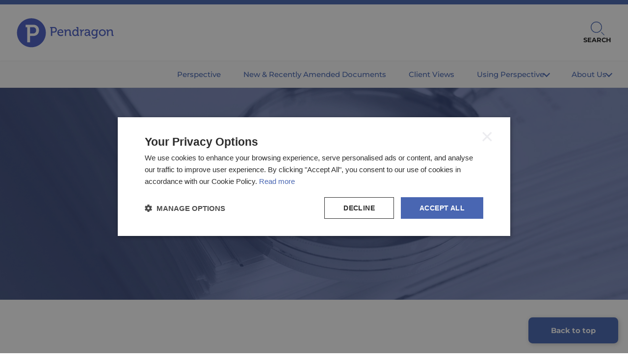

--- FILE ---
content_type: text/html; charset=utf-8
request_url: https://www.pendragon.co.uk/redirection-failed/
body_size: 5552
content:


<!DOCTYPE html>
<html lang="en" class="has-js">
    <head>
        



<meta charset="utf-8">
<meta http-equiv="X-UA-Compatible" content="IE=edge">
<meta name="viewport" content="width=device-width, initial-scale=1">
    <meta name="robots" content="index,follow">

<meta name="revisit-after" content="2">
<meta name="description" content="Redirection Failed | Pendragon" />
<meta name="author" content="" />
<title>Redirection Failed | Pendragon</title>

<meta property="og:title" content="Redirection Failed | Pendragon" />
<meta property="og:description" content="Redirection Failed | Pendragon" />
<meta property="og:type" content="website" />
<meta property="og:url" content="https://www.pendragon.co.uk/redirection-failed/" />


<link rel="canonical" href="https://www.pendragon.co.uk/redirection-failed/" />

<link rel="icon" type="image/png" sizes="96x96" href="/dist/fav/pendragon/favicon-96x96.png" />
<link rel="icon" type="image/svg+xml" href="/dist/fav/pendragon/favicon.svg" />
<link rel="shortcut icon" href="/dist/fav/pendragon/favicon.ico" />
<link rel="apple-touch-icon" sizes="180x180" href="/dist/fav/pendragon/apple-touch-icon.png" />
<meta name="apple-mobile-web-app-title" content="Pendragon" />
<link rel="manifest" href="/dist/fav/pendragon/site.webmanifest" />


    <meta property="og:image" content="https://www.pendragon.co.uk/media/jpkahlpv/pendragon-share.jpg" />



        
<!-- Google Tag Manager -->
<script>(function(w,d,s,l,i){w[l]=w[l]||[];w[l].push({'gtm.start':
new Date().getTime(),event:'gtm.js'});var f=d.getElementsByTagName(s)[0],
j=d.createElement(s),dl=l!='dataLayer'?'&l='+l:'';j.async=true;j.src=
'https://www.googletagmanager.com/gtm.js?id='+i+dl;f.parentNode.insertBefore(j,f);
})(window,document,'script','dataLayer','GTM-PLMVK2PR');</script>
<!-- End Google Tag Manager -->

        <script defer src="/dist/main.e60b345fbd15c8c94b26.js"></script><script defer src="/dist/pendragon.a326ed7f92f4e57df83c.js"></script><link rel="stylesheet" href="/dist/pendragon.783a9be2d4da19971630.css">

    <style>
        @media (max-width: 1199.98px) {
            header.siteheader .topbar nav {
                transform: translate3d(100%,0,0);
                position: fixed;
                right: 0;
                top: clamp(112px, 9vw, 140px);
            }
        }
    </style>
    
    <script>let url="/umbraco/engage/pagedata/ping",pageviewId="43a472e45c0a4889bb600c15116046d9";if("function"==typeof navigator.sendBeacon&&"function"==typeof Blob){let e=new Blob([pageviewId],{type:"text/plain"});navigator.sendBeacon(url,e)}else{let a=new XMLHttpRequest;a.open("POST",url,1),a.setRequestHeader("Content-Type","text/plain"),a.send(pageviewId)}</script></head>
    <body>
    
<!-- Google Tag Manager (noscript) -->
<noscript><iframe src="https://www.googletagmanager.com/ns.html?id=GTM-PLMVK2PR"
height="0" width="0" style="display:none;visibility:hidden"></iframe></noscript>
<!-- End Google Tag Manager (noscript) -->
        
        

<div class="skiplinks" aria-label="Skip links" role="region">
    <a tabindex="1" href="#skiplink-content">Skip to content</a>
    <a tabindex="2" href="#skiplink-menu">Skip to menu</a>
    <a tabindex="3" href="#skiplink-footer">Skip to footer</a>
</div>

<div class="notice-bar">
    
</div>

<header class="siteheader">

    <input class="hidden" type="checkbox" name="toggle_menu" id="toggle_menu" tabindex="-1">
    <input class="hidden" type="checkbox" name="toggle_search" id="toggle_search" tabindex="-1">
    <div class="topbar">
        <div class="topline">
            <a href="/" id="header-logo" class="logo has-small-logo" tabindex="4">
                    <img src="/media/rnljqr2x/pendragon-small-logo.svg" class="small-screen-site-logo full-image" alt="Pendragon logo" />

                <img src="/media/lgsfhpy2/pendragon-logo.svg" class="main-site-logo full-image" alt="Pendragon logo" />
            </a>
            <div class="right">
                    <label for="toggle_search" tabindex="6">
                        <span></span>
                        Search
                    </label>


                <!-- only display on mobile devices-->
                <label for="toggle_menu" tabindex="9">
                    <div class="hamburger">
                        <span class="hamburger-box">
                            <span class="hamburger-inner"></span>
                        </span>
                    </div>
                    Menu
                </label>
            </div>
        </div>

            <div class="searchblock">
                <div class="container">
                    <div class="col-12">
                        <label class="close" for="toggle_search">Close</label>
                        

<form action="/search-results/" name="6b7629ec-b4d8-4dab-935b-3be890e6cb7a" method="GET" autocomplete="off" data-id="15005" class="form-horizontal form-contextualsearch">
    <input type="text" placeholder="Type here to search the site..." name="criteria" id="81ababb0-dc0d-4258-816d-dc94b1d33d9e" class="search-input" />
    <button type="submit">Search</button>
        <ul class="contextual-search-results-list hidden"></ul>
</form>
                    </div>
                </div>
            </div>

        
<nav class="cc-primary-nav" id="skiplink-menu">
    <div>
        <ul class="primary">
                <li>
                        <a href="/perspective/" >Perspective</a>
                </li>
                <li>
                        <a href="/new-recently-amended-documents/" >New &amp; Recently Amended Documents</a>
                </li>
                <li>
                        <a href="/client-views/" >Client Views</a>
                </li>
                <li>
                        <a class="children " href="/using-perspective/">Using Perspective <span></span></a>
                        <ul>
                            <li>
                                <a href="/using-perspective/training-videos/">Training Videos</a>
                            </li>
                            <li>
                                <a href="/using-perspective/perspective-help/">Perspective Help</a>
                            </li>
                        </ul>
                </li>
                <li>
                        <a class="children " href="/about-us/">About Us <span></span></a>
                        <ul>
                            <li>
                                <a href="/about-us/buy-out-solution/">Buy-out Solution</a>
                            </li>
                            <li>
                                <a href="/about-us/team/">Team</a>
                            </li>
                            <li>
                                <a href="/about-us/art-of-pensions/">Art of Pensions</a>
                            </li>
                            <li>
                                <a href="/about-us/contact/">Contact</a>
                            </li>
                        </ul>
                </li>
        </ul>


        <label for="toggle_menu" tabindex="0" class="navigation-capture">Close menu (tabbing again will automatically close this menu)</label>
    </div>
</nav>


    </div>
    



    
</header>
        <main role="main" id="skiplink-content" class="">
        


<div class="header-image thin bg-white with-divider bg-left-1 bg-right-1">
    <div class="content">
        <div class="dividers">
            <h1>Redirection Failed</h1>
        </div>
    </div>

        <img src="/media/wheboyms/buy-out_image.jpg" alt="" />

</div>
            






<section class="grid one-column bg-white ">
    
<div class="container">


<div class="col-12">
    




<div 
    class="item content-block radius-2 "
    >
    <div class="content flex ">
        


<p style="text-align: center;" class="t-s-24">Sorry, that link no longer works. We don’t keep links active for old News Alert emails, so if you got here from a News Alert email, you will find the latest link by logging-in to Perspective and visiting the News Archive for the relevant day.</p>                
    </div>
</div>
</div>
</div>

</section>

<section class="grid one-column bg-grey-tint ">
    
<div class="container">


<div class="col-12">
    




<div 
    class="item content-block radius-2 "
    >
    <div class="content flex ">
        


<p style="text-align: center;">If you arrived at this page from somewhere other than an old News Alert email, please email our helpdesk including the link you clicked and where you found that link – and we’ll try and direct you to the right place.</p>
<p style="text-align: center;">&nbsp;</p>
<p style="text-align: center;"><strong><a href="mailto:helpdesk@pendragon.co.uk">helpdesk@pendragon.co.uk</a></strong></p>
<p style="text-align: center;"><strong>0800 980 1332</strong></p>                
    </div>
</div>
</div>
</div>

</section>

<section class="grid one-column bg-white no-top no-bottom">
    
<div class="container">


<div class="col-12">
    




<div 
    class="item content-block radius-2 "
    >
    <div class="content flex ">
        







<section class="grid three-column bg-white">
        
<div class="container">


<div class="col-4">
    




<div 
    class="item content-block radius-2  justify-middle"
    >
    <div class="content  ">
        



    <div class="img-wrapper align-center">
        <img src="/media/lgsfhpy2/pendragon-logo.svg" class="radius-2 medium-image" alt="Pendragon logo" />
    </div>
                
    </div>
</div>
</div>

<div class="col-4">
    




<div 
    class="item content-block radius-2  justify-middle"
    >
    <div class="content  ">
        



    <div class="img-wrapper align-center">
        <img src="/media/qshb1yc5/perspective-master-lozenge-logo.svg" class="radius-2 medium-image" alt="Perspective logo" />
    </div>
                
    </div>
</div>
</div>

<div class="col-4">
    




<div 
    class="item content-block radius-2  justify-middle"
    >
    <div class="content  ">
        



    <div class="img-wrapper align-center">
        <img src="/media/p5dput44/artofpensions.svg" class="radius-2 medium-image" alt="Art of Pensions logo" />
    </div>
                
    </div>
</div>
</div>
</div>

</section>
                
    </div>
</div>
</div>
</div>

</section>



        </main>
        <footer class="sitefooter bg-grey-dark" id="skiplink-footer">
            


        <div class="footer-doormat-nav">
            




<section class="grid two-column">
        
<div class="container">


<div class="col-6">
    




<div 
    class="item "
    >
    <div class="content flex ">
        


    <ul class="doormat-link-block">
            <li class="heading">Quick Links</li>
            <li><a href="/">Home</a></li>
            <li><a href="/perspective/">Perspective</a></li>
            <li><a href="/new-recently-amended-documents/">New &amp; Recently Amended Documents</a></li>
            <li><a href="/client-views/">Client Views</a></li>
            <li><a href="/using-perspective/">Using Perspective</a></li>
            <li><a href="/about-us/">About Us</a></li>
    </ul>
                
    </div>
</div>
</div>

<div class="col-6">
    




<div 
    class="item "
    >
    <div class="content flex ">
        


    <ul class="doormat-link-block">
            <li class="heading">Get Started</li>
    </ul>

<p>&nbsp;</p>
<p>Perspective, the indispensable, online information service for the UK pensions industry.</p>
<p>Contact Raf Shergold on 020 7608 9000 or <a rel="noopener" href="mailto:Raf.Shergold@pendragon.co.uk" target="_blank" class="email-footer-link">Raf.Shergold@pendragon.co.uk</a></p>                
    </div>
</div>
</div>
</div>

</section>

        </div>

<div class="flex-container align-center">
    <div class="col-12 md:pb-0">
        <div class="item">
            <ul class="inline justify-center md:justify-right align-center association">
                    <li class="md:pl-2">

        <img data-src="/media/i0xivv13/nqa_iso14001_bw.jpg?v=1dbeb575b8a3d30" data-srcset="/media/i0xivv13/nqa_iso14001_bw.jpg?width=180&amp;height=270&amp;quality=70&amp;v=1dbeb575b8a3d30 180w,/media/i0xivv13/nqa_iso14001_bw.jpg?width=360&amp;height=540&amp;quality=70&amp;v=1dbeb575b8a3d30 360w,/media/i0xivv13/nqa_iso14001_bw.jpg?width=540&amp;height=810&amp;quality=70&amp;v=1dbeb575b8a3d30 540w" data-sizes="auto" class=" full-image lazyload" alt="ISO 14001" />
                       </li>
                    <li class="md:pl-2">

            <a href="https://wilmingtonplc.com/"
            target="_blank" rel="noopener"
            >
                <img data-src="/media/2aijmi4p/wilmington_plc_logo_white-1.png?v=1daf4051a70e0f0" data-srcset="/media/2aijmi4p/wilmington_plc_logo_white-1.png?width=180&amp;height=51&amp;quality=70&amp;v=1daf4051a70e0f0 180w,/media/2aijmi4p/wilmington_plc_logo_white-1.png?width=360&amp;height=103&amp;quality=70&amp;v=1daf4051a70e0f0 360w,/media/2aijmi4p/wilmington_plc_logo_white-1.png?width=540&amp;height=154&amp;quality=70&amp;v=1daf4051a70e0f0 540w,/media/2aijmi4p/wilmington_plc_logo_white-1.png?width=720&amp;height=205&amp;quality=70&amp;v=1daf4051a70e0f0 720w,/media/2aijmi4p/wilmington_plc_logo_white-1.png?width=900&amp;height=256&amp;quality=70&amp;v=1daf4051a70e0f0 900w,/media/2aijmi4p/wilmington_plc_logo_white-1.png?width=1080&amp;height=308&amp;quality=70&amp;v=1daf4051a70e0f0 1080w,/media/2aijmi4p/wilmington_plc_logo_white-1.png?width=1260&amp;height=359&amp;quality=70&amp;v=1daf4051a70e0f0 1260w,/media/2aijmi4p/wilmington_plc_logo_white-1.png?width=1440&amp;height=410&amp;quality=70&amp;v=1daf4051a70e0f0 1440w,/media/2aijmi4p/wilmington_plc_logo_white-1.png?width=1620&amp;height=461&amp;quality=70&amp;v=1daf4051a70e0f0 1620w,/media/2aijmi4p/wilmington_plc_logo_white-1.png?width=1800&amp;height=513&amp;quality=70&amp;v=1daf4051a70e0f0 1800w,/media/2aijmi4p/wilmington_plc_logo_white-1.png?width=1980&amp;height=564&amp;quality=70&amp;v=1daf4051a70e0f0 1980w" data-sizes="auto" class=" full-image lazyload" alt="Part of Wilmington PLC" />
            </a>
                       </li>
            </ul>
        </div>
    </div>
</div>

<div class="flex-container align-center">
    <nav class="col-12 md:col-8">
            <div class="item">
                <ul class="inline justify-center md:justify-left">

                            <li>
                                <a href="/cookie-policy/"
                                
                                >Cookie Policy</a>
                            </li>
                            <li>
                                <a href="/privacy-policy/"
                                
                                >Privacy Policy</a>
                            </li>
                            <li>
                                <a href="/terms-and-conditions/"
                                
                                >Terms and Conditions</a>
                            </li>
                            <li>
                                <a href="/accessibility-statement/"
                                
                                >Accessibility Statement</a>
                            </li>
                            <li>
                                <a href="/copyright-and-ipr-notice/"
                                
                                >Copyright and IPR Notice</a>
                            </li>
                </ul>
                <p class="copyright-text">&#xA9; Pendragon I Company registration 03368442 I Registered office Suite 215/216 Fort Dunlop, 2nd Floor, Fort Parkway, Birmingham B24 9FD</p>
            </div>
    </nav>
    <div class="col-12 md:col-4">
        <div class="item">
        </div>
    </div>
</div>
        </footer>

        
<div class="basket-modal-overlay hidden">
    <div class="basket-modal" aria-modal="true" role="dialog" tabindex="0">
        <div class="container bg-white radius-2 p-3">
            <div class="col-12">
                <div class="status-text t-c-pink-mid t-s-24">Adding to basket...</div>
                <div class="success-div hidden">
                    <h3 class="course-modal-name t-c-pink-mid t-s-24">Product successfully added to cart</h3>
                    <form>
                        <button class="modal-continue block button md:mr-1">Continue</button>
                        <a href="" class="modal-goto-cart block button md:ml-1">Go to cart</a>
                    </form>
                </div>
                <div class="error-div hidden">
                    <button class="error-close block button">Continue</button>
                </div>
            </div>
        </div>
    </div>
</div>


        <div class="modal-overlay hidden">
    <div class="tutor-modal" aria-modal="true" role="dialog" tabindex="0">
        <div class="container bg-white radius-2">
            <a href="#" data-id="" class="close">Close</a>
            <div class="col-12 sm:col-6 md:col-3 tutor-modal-img"></div>
            <div class="col-12 md:col-9 tutor-modal-descriptor">
                <h3 class="tutor-modal-name t-s-36"></h3>
                <h4 class="tutor-modal-job-title t-s-26"></h4>
                <div class="tutor-modal-bio"></div>
            </div>
        </div>
    </div>
</div>

        
            <script>
                window.ak = '2AIR6T2TtoFH3M8BTik5rnZmiTCSkHPR6rrexU2TYWRKtZaikWm38gSoQz6OvJd8';
                window.node = 15005;
            </script>

        
        
    

        
        <script src="/App_Plugins/UmbracoForms/Assets/promise-polyfill/dist/polyfill.min.js?v=13.5.0" type="application/javascript"></script><script src="/App_Plugins/UmbracoForms/Assets/aspnet-client-validation/dist/aspnet-validation.min.js?v=13.5.0" type="application/javascript"></script>

        
<style>
/* -------------------------------------------------- */
/* Variables & Global Styles
/* -------------------------------------------------- */

:root {
    --color-primary: #4564b1;
    --color-text-light: #ffffff;
    --color-text-dark: #404559;
    --border-radius-main: 0.35rem;
    --box-shadow-main: rgba(99, 99, 99, 0.5) 0px 2px 8px 0px;
}

h1,
h2,
h3,
h4,
h5,
h6,
.cc-accordion-header {
    text-transform: uppercase;
}

p {
    line-height: 1.6;
}

ol > li,
ul > li {
    margin: 0 0 .7rem;
}

/* -------------------------------------------------- */
/* Common Component Styles
/* -------------------------------------------------- */

.articlelink .image,
.blocklink,
.modal-overlay .tutor-modal .tutor-modal-img img,
.radius-2,
form.form-contextualsearch {
    border-radius: var(--border-radius-main);
}

.item.content-block.radius-2.bg-blue-mid.justify-middle {
    box-shadow: var(--box-shadow-main);
}

.quote-block img {
    transform: scaleX(-1);
}


/* -------------------------------------------------- */
/* Specific Component Overrides
/* -------------------------------------------------- */

.answer {
    color: var(--color-text-light);
    background-color: var(--color-primary);
    padding-top: 2rem !important;
}

.answer ol > li::before {
    color: var(--color-text-light) !important;
}

.t-c-blue-dark {
    color: var(--color-text-dark);
}

/* -------------------------------------------------- */
/* Media Queries
/* -------------------------------------------------- */

@media screen and (max-width: 742px) {
    header.siteheader nav {
        max-width: 100%;
    }
}
@media screen and (max-width: 600px) {
  h1 {
    font-size: clamp(1.5rem, 5vw + 1rem, 2.5rem) !important;
  }
.discover {
    display: none;
}
img.small-image {
    width: 75%;
}
}
@media screen and (max-width: 799px) {
.two-column-rightbias .col-4 {
grid-column: span 12 / span 4;
    margin-bottom: 2rem;
}
}
.children span {
    margin-bottom: 4px;
}
</style><a href="#backtotop" class="sticky-button">Back to top</a>

<style>
.sticky-button {
    position: fixed;
    bottom: 20px;
    right: 20px;
    background: #4564b1;
    border-radius: .5555555556rem;
    color: #fff;
    display: inline-block;
    font-weight: 700;
    text-decoration: none;
    padding: 1rem 3rem;
    box-shadow: 2px 2px 10px rgba(0, 0, 0, 0.2);
    transition: background-color 0.3s ease;
    z-index: 9;
}

.sticky-button:hover {
    background-color: #3e5a9f;
}
</style>

<script>
document.addEventListener("DOMContentLoaded", function () {
    // Check if #backtotop exists; if not, add it to the top of the body
    if (!document.querySelector("#backtotop")) {
        const backToTopDiv = document.createElement("div");
        backToTopDiv.id = "backtotop";
        document.body.prepend(backToTopDiv);
    }

    // Smooth scroll behavior on button click
    document.querySelector(".sticky-button").addEventListener("click", function (event) {
        event.preventDefault();
        document.querySelector("#backtotop").scrollIntoView({
            behavior: "smooth"
        });
    });
});
</script>


        <script src="/Assets/Umbraco.Engage/Scripts/umbracoEngage.analytics.js"></script>
        


        <script src="/Assets/Umbraco.Engage/Scripts/umbracoEngage.analytics.ga4-bridge.min.js"></script>
        <script src="/Assets/Umbraco.Engage/Scripts/umbracoEngage.analytics.blockerdetection.js"></script>
    <script>typeof umbracoEngage!=="undefined"&&umbracoEngage.analytics&&umbracoEngage.analytics.init("43a472e4-5c0a-4889-bb60-0c15116046d9")</script></body>
</html>

--- FILE ---
content_type: text/css
request_url: https://www.pendragon.co.uk/dist/pendragon.783a9be2d4da19971630.css
body_size: 53057
content:
@media only screen{@-ms-viewport{width:device-width}}*,:after,:before{-webkit-box-sizing:border-box;box-sizing:border-box}hr{color:inherit;height:0}table{border-color:inherit;text-indent:0}summary{display:list-item}img{display:block;max-width:100%;vertical-align:bottom}b,strong{font-weight:700}blockquote:not(:last-child),figure:not(:last-child),ol:not(:last-child),ul:not(:last-child){margin-bottom:1em}code,kbd,pre,samp{font-size:1em}small{font-size:80%}sub,sup{font-size:75%;line-height:0;position:relative;vertical-align:baseline}sub{bottom:-.25em}sup{top:-.5em}abbr[title]{-webkit-text-decoration:underline dotted;text-decoration:underline dotted}button,input[type=submit],select{cursor:pointer}button,input,optgroup,select,textarea{border:none!important;border-radius:.4444444444rem;font-family:inherit;font-size:1rem;line-height:1.444;margin:0}button:not([class^=engage-]),input:not([class^=engage-]),optgroup:not([class^=engage-]),select:not([class^=engage-]),textarea:not([class^=engage-]){padding:1rem 2rem!important}input:not([type=submit]),optgroup,select,textarea{background-color:#fff!important;color:#1f1f1f}.bg-white input:not([type=submit]),.bg-white optgroup,.bg-white select,.bg-white textarea{background-color:#f6f6f6!important}.bg-grey-light input:not([type=submit]),.bg-grey-light optgroup,.bg-grey-light select,.bg-grey-light textarea,.bg-grey-mid input:not([type=submit]),.bg-grey-mid optgroup,.bg-grey-mid select,.bg-grey-mid textarea,.bg-grey-tint input:not([type=submit]),.bg-grey-tint optgroup,.bg-grey-tint select,.bg-grey-tint textarea{background-color:#fff!important}input::-webkit-input-placeholder{color:#1f1f1f}input::-moz-placeholder{color:#1f1f1f}input:-ms-input-placeholder{color:#1f1f1f}input::-ms-input-placeholder{color:#1f1f1f}input::placeholder{color:#1f1f1f}select{-webkit-appearance:none!important;-moz-appearance:none!important;appearance:none!important;background-image:var(--icon-accordion)!important;background-position:calc(100% - 1.111rem) 50%!important;background-repeat:no-repeat!important;background-size:1.2277777778rem .7111111111rem!important;padding-right:4rem!important}button,select{text-transform:none}[type=button],[type=reset],[type=submit],button{-webkit-appearance:button;cursor:pointer}[type=submit]{background-color:#4564b1!important;color:#fff}[type=submit]:active,[type=submit]:focus,[type=submit]:hover{background-color:#3e5a9f!important}::-moz-focus-inner{border-style:none;padding:0}:-moz-focusring{outline:1px dotted ButtonText}:-moz-ui-invalid{box-shadow:none}legend{padding:0}::-webkit-inner-spin-button,::-webkit-outer-spin-button{height:auto}[type=search]{-webkit-appearance:textfield;outline-offset:-2px}::-webkit-search-decoration{-webkit-appearance:none}::-webkit-file-upload-button{-webkit-appearance:button;font:inherit}@-webkit-keyframes splide-loading{0%{-webkit-transform:rotate(0);transform:rotate(0)}to{-webkit-transform:rotate(1turn);transform:rotate(1turn)}}@keyframes splide-loading{0%{-webkit-transform:rotate(0);transform:rotate(0)}to{-webkit-transform:rotate(1turn);transform:rotate(1turn)}}.splide__track--draggable{-webkit-user-select:none;-moz-user-select:none;-ms-user-select:none;user-select:none}.splide__track--fade>.splide__list>.splide__slide{margin:0!important;opacity:0;z-index:0}.splide__track--fade>.splide__list>.splide__slide.is-active{opacity:1;z-index:1}.splide--rtl{direction:rtl}.splide__track--ttb>.splide__list{display:block}.splide__container{-webkit-box-sizing:border-box;box-sizing:border-box;position:relative}.splide__list{-webkit-backface-visibility:hidden;backface-visibility:hidden;display:-webkit-box;display:-webkit-flex;display:-ms-flexbox;display:flex;height:100%;margin:0!important;padding:0!important}.splide.is-initialized:not(.is-active) .splide__list{display:block}.splide:not(.is-overflow) .splide__pagination{display:none}.splide__progress__bar{width:0}.splide{position:relative;visibility:hidden}.splide.is-initialized,.splide.is-rendered{visibility:visible}.splide__slide{-ms-flex-negative:0;-webkit-backface-visibility:hidden;backface-visibility:hidden;-webkit-box-sizing:border-box;box-sizing:border-box;-webkit-flex-shrink:0;flex-shrink:0;list-style-type:none!important;margin:0;position:relative}.splide__slide img{vertical-align:bottom}.splide__spinner{-webkit-animation:splide-loading 1s linear infinite;animation:splide-loading 1s linear infinite;border:2px solid #999;border-left-color:transparent;border-radius:50%;bottom:0;contain:strict;display:inline-block;height:20px;left:0;margin:auto;position:absolute;right:0;top:0;width:20px}.splide__sr{clip:rect(0 0 0 0);border:0;height:1px;margin:-1px;overflow:hidden;padding:0;position:absolute;width:1px}.splide__toggle.is-active .splide__toggle__play,.splide__toggle__pause{display:none}.splide__toggle.is-active .splide__toggle__pause{display:inline}.splide__track{overflow:hidden;position:relative;z-index:0}.splide__pagination{-webkit-box-pack:center;-ms-flex-pack:center;display:-webkit-box;display:-webkit-flex;display:-ms-flexbox;display:flex;-webkit-flex-wrap:wrap;-ms-flex-wrap:wrap;flex-wrap:wrap;-webkit-justify-content:center;justify-content:center;list-style-type:none;margin:0;padding:0}.splide__pagination li{display:inline-block;margin:.35rem;padding:0;pointer-events:auto}.splide__pagination li:before{display:none}.splide__pagination button{background-color:#fff;border:none;border-radius:50%;height:.35rem;margin:0;padding:0;-webkit-transition:all .25s;transition:all .25s;width:.35rem}.splide__pagination button:active,.splide__pagination button:hover{background-color:#54586a}.splide__pagination button.is-active{height:.85rem;width:.85rem}.splide__arrows{-webkit-box-pack:center;-ms-flex-pack:center;display:-webkit-box;display:-webkit-flex;display:-ms-flexbox;display:flex;-webkit-justify-content:center;justify-content:center}.splide__arrows button.splide__arrow{background-color:#fff;border:0;border-radius:50%;height:3.1rem;margin:0;overflow:hidden;padding:0!important;position:relative;text-indent:3.1rem;-webkit-transition:all .25s;transition:all .25s;width:3.1rem;z-index:10}.splide__arrows button.splide__arrow:after{background:50% no-repeat;background-image:var(--icon-arrow);background-size:1.8rem 1.4888888889rem;bottom:0;content:"";-webkit-filter:var(--colour-filter-grey-light);filter:var(--colour-filter-grey-light);left:0;position:absolute;right:0;top:0;-webkit-transition:all .25s;transition:all .25s}.splide__arrows button.splide__arrow[disabled]{opacity:.3;pointer-events:none}.splide__arrows button.splide__arrow.splide__arrow--prev:after{-webkit-transform:rotate(180deg);transform:rotate(180deg)}.splide__arrows button.splide__arrow:active,.splide__arrows button.splide__arrow:hover{background-color:#676a7a}.splide__arrows button.splide__arrow:active:after,.splide__arrows button.splide__arrow:hover:after{-webkit-filter:var(--colour-filter-white);filter:var(--colour-filter-white)}.splide__track--nooverflow{overflow:hidden}.splide__track--showoverflow{overflow:visible}.splide__track--showoverflow:after,.splide__track--showoverflow:before{bottom:-.5em;content:"";opacity:.8;position:absolute;top:-.5em;width:50vw;z-index:2}.splide__track--showoverflow:before{right:100%}.splide__track--showoverflow:after{left:100%}@media(min-width:550px){.sm\:splide__track--nooverflow{overflow:hidden}.sm\:splide__track--showoverflow{overflow:visible}}@media(min-width:800px){.md\:splide__track--nooverflow{overflow:hidden}.md\:splide__track--showoverflow{overflow:visible}}@media(min-width:1200px){.lg\:splide__track--nooverflow{overflow:hidden}.lg\:splide__track--showoverflow{overflow:visible}}.splide .item.blocklink{height:100%}.imagelink-carousel .splide__pagination,.tutorlink-carousel .splide__pagination{bottom:-1.6666666667rem;position:relative}.imagelink-carousel .splide__arrows button.splide__arrow,.tutorlink-carousel .splide__arrows button.splide__arrow{margin-top:1rem}.imagelink-carousel .splide__arrows button.splide__arrow.splide__arrow--prev,.tutorlink-carousel .splide__arrows button.splide__arrow.splide__arrow--prev{left:-1rem}.imagelink-carousel .splide__arrows button.splide__arrow.splide__arrow--next,.tutorlink-carousel .splide__arrows button.splide__arrow.splide__arrow--next{right:-1rem}.panel-fullwidth{margin:0 -2.2222222222rem}@media(min-width:800px){.panel-fullwidth{margin:0 -1.1111111111rem}}@media(min-width:1400px){.panel-fullwidth{margin:0 -1.1111111111rem}}@media(min-width:1420px){.panel-fullwidth{margin:0 -2.2222222222rem}}@media(min-width:1440px){.panel-fullwidth{margin:0 -3.3333333333rem}}@media(min-width:1480px){.panel-fullwidth{margin:0 -4.4444444444rem}}.panel-fullwidth .splide__slide{padding:0 1.1111111111rem;width:93%!important}@media(min-width:800px){.panel-fullwidth .splide__slide{padding:0;width:100%!important}}.panel-fullwidth .splide__arrows button.splide__arrow{top:28%}.panel-fullwidth .splide__arrows button.splide__arrow.splide__arrow--prev{left:1.1111111111rem}.panel-fullwidth .splide__arrows button.splide__arrow.splide__arrow--next{right:1.1111111111rem}@media(min-width:1400px){.panel-fullwidth .splide__arrows button.splide__arrow.splide__arrow--prev{left:3.3333333333rem}.panel-fullwidth .splide__arrows button.splide__arrow.splide__arrow--next{right:3.6111111111rem}}.pagination-none .splide__pagination{display:none}.pagination-white .splide__pagination button{background-color:#fff}.pagination-white .splide__pagination button:active,.pagination-white .splide__pagination button:focus,.pagination-white .splide__pagination button:hover{background-color:#676a7a}.pagination-grey .splide__pagination button{background-color:#353535}.pagination-grey .splide__pagination button:active,.pagination-grey .splide__pagination button:focus,.pagination-grey .splide__pagination button:hover{background-color:#1c1c1c}.pagination-pink .splide__pagination button{background-color:#54586a}.pagination-pink .splide__pagination button:active,.pagination-pink .splide__pagination button:focus,.pagination-pink .splide__pagination button:hover{background-color:#676a7a}.pagination-blue .splide__pagination button{background-color:#54586a}.pagination-blue .splide__pagination button:active,.pagination-blue .splide__pagination button:focus,.pagination-blue .splide__pagination button:hover{background-color:#676a7a}.arrow-white .splide__arrows button.splide__arrow{background-color:#fff}.arrow-white .splide__arrows button.splide__arrow:after{-webkit-filter:var(--colour-filter-grey-mid);filter:var(--colour-filter-grey-mid)}.arrow-white .splide__arrows button.splide__arrow:hover{background-color:#676a7a}.arrow-white .splide__arrows button.splide__arrow:hover:after{-webkit-filter:var(--colour-filter-white);filter:var(--colour-filter-white)}.arrow-grey .splide__arrows button.splide__arrow{background-color:#353535}.arrow-grey .splide__arrows button.splide__arrow:after{-webkit-filter:var(--colour-filter-white);filter:var(--colour-filter-white)}.arrow-grey .splide__arrows button.splide__arrow:active,.arrow-grey .splide__arrows button.splide__arrow:focus,.arrow-grey .splide__arrows button.splide__arrow:hover{background-color:#1c1c1c}.arrow-pink .splide__arrows button.splide__arrow{background-color:#54586a}.arrow-pink .splide__arrows button.splide__arrow:after{-webkit-filter:var(--colour-filter-white);filter:var(--colour-filter-white)}.arrow-pink .splide__arrows button.splide__arrow:active,.arrow-pink .splide__arrows button.splide__arrow:focus,.arrow-pink .splide__arrows button.splide__arrow:hover{background-color:#676a7a}.arrow-blue .splide__arrows button.splide__arrow{background-color:#54586a}.arrow-blue .splide__arrows button.splide__arrow:after{-webkit-filter:var(--colour-filter-white);filter:var(--colour-filter-white)}.arrow-blue .splide__arrows button.splide__arrow:active,.arrow-blue .splide__arrows button.splide__arrow:focus,.arrow-blue .splide__arrows button.splide__arrow:hover{background-color:#676a7a}.bg-white .splide__track--showoverflow:after,.bg-white .splide__track--showoverflow:before{background-color:#fff}.bg-grey-button .splide__track--showoverflow:after,.bg-grey-button .splide__track--showoverflow:before{background-color:#c3c3c3}.bg-grey-tint .splide__track--showoverflow:after,.bg-grey-tint .splide__track--showoverflow:before{background-color:#f6f6f6}.bg-grey-light .splide__track--showoverflow:after,.bg-grey-light .splide__track--showoverflow:before{background-color:#353535}.bg-grey-mid .splide__track--showoverflow:after,.bg-grey-mid .splide__track--showoverflow:before{background-color:#1f1f1f}.bg-grey-dark .splide__track--showoverflow:after,.bg-grey-dark .splide__track--showoverflow:before{background-color:#1c1c1c}.bg-blue-tint .splide__track--showoverflow:after,.bg-blue-tint .splide__track--showoverflow:before{background-color:#6a83c1}.bg-blue-light .splide__track--showoverflow:after,.bg-blue-light .splide__track--showoverflow:before{background-color:#5874b9}.bg-blue-mid .splide__track--showoverflow:after,.bg-blue-mid .splide__track--showoverflow:before{background-color:#4564b1}.bg-blue-dark .splide__track--showoverflow:after,.bg-blue-dark .splide__track--showoverflow:before{background-color:#3e5a9f}.bg-blue-dark-tint .splide__track--showoverflow:after,.bg-blue-dark-tint .splide__track--showoverflow:before{background-color:#676a7a}.bg-blue-dark-light .splide__track--showoverflow:after,.bg-blue-dark-light .splide__track--showoverflow:before{background-color:#54586a}.bg-blue-dark-mid .splide__track--showoverflow:after,.bg-blue-dark-mid .splide__track--showoverflow:before{background-color:#414559}.bg-blue-dark-dark .splide__track--showoverflow:after,.bg-blue-dark-dark .splide__track--showoverflow:before{background-color:#3b3e50}.bg-font-blue-tint .splide__track--showoverflow:after,.bg-font-blue-tint .splide__track--showoverflow:before{background-color:#656a7a}.bg-font-blue-light .splide__track--showoverflow:after,.bg-font-blue-light .splide__track--showoverflow:before{background-color:#52586a}.bg-font-blue-mid .splide__track--showoverflow:after,.bg-font-blue-mid .splide__track--showoverflow:before{background-color:#3f4559}.bg-font-blue-dark .splide__track--showoverflow:after,.bg-font-blue-dark .splide__track--showoverflow:before{background-color:#393e50}.bg-desktopnav-mainbar .splide__track--showoverflow:after,.bg-desktopnav-mainbar .splide__track--showoverflow:before{background-color:#fcfcfc}.bg-desktopnav-border .splide__track--showoverflow:after,.bg-desktopnav-border .splide__track--showoverflow:before,.bg-desktopnav-mainbar-hover .splide__track--showoverflow:after,.bg-desktopnav-mainbar-hover .splide__track--showoverflow:before{background-color:#efefef}.bg-desktopnav-submenu-divider .splide__track--showoverflow:after,.bg-desktopnav-submenu-divider .splide__track--showoverflow:before{background-color:#dbdbdb}:root{--colour-filter-white:brightness(0) saturate(100%) invert(100%) sepia(3%) saturate(7500%) hue-rotate(177deg) brightness(103%) contrast(100%);--colour-filter-blue-tint:brightness(0) saturate(100%) invert(54%) sepia(16%) saturate(1243%) hue-rotate(185deg) brightness(92%) contrast(87%);--colour-filter-blue-light:brightness(0) saturate(100%) invert(46%) sepia(24%) saturate(1074%) hue-rotate(185deg) brightness(93%) contrast(87%);--colour-filter-blue-mid:brightness(0) saturate(100%) invert(32%) sepia(72%) saturate(754%) hue-rotate(190deg) brightness(95%) contrast(79%);--colour-filter-blue-dark:brightness(0) saturate(100%) invert(33%) sepia(9%) saturate(5110%) hue-rotate(189deg) brightness(92%) contrast(81%);--colour-filter-grey-button:brightness(0) saturate(100%) invert(79%) sepia(30%) saturate(0%) hue-rotate(153deg) brightness(94%) contrast(89%);--colour-filter-grey-tint:brightness(0) saturate(100%) invert(94%) sepia(100%) saturate(0%) hue-rotate(354deg) brightness(113%) contrast(93%);--colour-filter-grey-light:brightness(0) saturate(100%) invert(18%) sepia(1%) saturate(0%) hue-rotate(359deg) brightness(93%) contrast(89%);--colour-filter-grey-mid:brightness(0) saturate(100%) invert(0%) sepia(22%) saturate(29%) hue-rotate(212deg) brightness(141%) contrast(76%);--colour-filter-grey-dark:brightness(0) saturate(100%) invert(20%) sepia(0%) saturate(2592%) hue-rotate(136deg) brightness(99%) contrast(80%);--colour-filter-blue-dark-tint:brightness(0) saturate(100%) invert(45%) sepia(10%) saturate(577%) hue-rotate(193deg) brightness(87%) contrast(86%);--colour-filter-blue-dark-light:brightness(0) saturate(100%) invert(32%) sepia(9%) saturate(979%) hue-rotate(192deg) brightness(96%) contrast(83%);--colour-filter-blue-dark-mid:brightness(0) saturate(100%) invert(23%) sepia(6%) saturate(2183%) hue-rotate(193deg) brightness(98%) contrast(83%);--colour-filter-blue-dark-dark:brightness(0) saturate(100%) invert(21%) sepia(6%) saturate(2269%) hue-rotate(194deg) brightness(95%) contrast(84%);--colour-filter-font-blue-tint:brightness(0) saturate(100%) invert(40%) sepia(8%) saturate(706%) hue-rotate(188deg) brightness(99%) contrast(90%);--colour-filter-font-blue-light:brightness(0) saturate(100%) invert(34%) sepia(21%) saturate(360%) hue-rotate(187deg) brightness(96%) contrast(97%);--colour-filter-font-blue-mid:brightness(0) saturate(100%) invert(27%) sepia(15%) saturate(800%) hue-rotate(189deg) brightness(88%) contrast(90%);--colour-filter-font-blue-dark:brightness(0) saturate(100%) invert(22%) sepia(12%) saturate(1048%) hue-rotate(189deg) brightness(93%) contrast(88%);--icon-arrow:url("data:image/svg+xml;utf8,%3Csvg xmlns='http://www.w3.org/2000/svg' viewBox='0 0 32.4 26.8' fill='none' stroke='%23000' stroke-width='2' stroke-linecap='round' stroke-linejoin='round' xmlns:v='https://vecta.io/nano'%3E%3Cpath d='M1 13.4h30.4'/%3E%3Cpath d='M19,1l12.4,12.5L19.2,25.8'/%3E%3C/svg%3E");--icon-speech:url("data:image/svg+xml;utf8,%3csvg xmlns='http://www.w3.org/2000/svg' viewBox='0 0 85.8 56.2' xmlns:v='https://vecta.io/nano'%3e%3cpath d='M85.8 19.9c0-11-9-19.9-20-19.9a19.89 19.89 0 0 0-19.9 19.9 19.89 19.89 0 0 0 19.9 19.9v16.4l16.4-24.9h0c2.3-3.4 3.6-7.3 3.6-11.4M36.3 31.3c2.3-3.3 3.6-7.3 3.6-11.4-.1-11-9-19.9-20-19.9A19.89 19.89 0 0 0 0 19.9a19.89 19.89 0 0 0 19.9 19.9v16.4l16.4-24.9h0z'/%3e%3c/svg%3e");--icon-accordion:url("data:image/svg+xml;utf8,%3csvg xmlns='http://www.w3.org/2000/svg' viewBox='0 0 22.1 12.8'%3e%3cpath d='M21.2.9l-8.1 8-2.1 2.2L.9 1.1' fill='none' stroke='%2354586a' stroke-width='2.5'/%3e%3c/svg%3e");--icon-download:url("data:image/svg+xml;utf8,%3csvg xmlns='http://www.w3.org/2000/svg' viewBox='0 0 47.6 40.9' fill='none' stroke='%23000' stroke-width='2.5' stroke-linejoin='round' stroke-linecap='round'%3e%3cpath d='M46.4 28.8v7.3c0 2-1.6 3.5-3.5 3.5h-38c-2 0-3.5-1.6-3.5-3.5v-7.3m22.4 1.5V1.2'/%3e%3cpath d='M36.3,17.8L23.8,30.3L11.3,17.8'/%3e%3c/svg%3e");--icon-cross:url("data:image/svg+xml;utf8,%3csvg xmlns='http://www.w3.org/2000/svg' viewBox='0 0 18 18' fill='none' stroke='%23000' stroke-width='2.5'%3e%3cpath d='M0 9h18'/%3e%3cpath d='M9 0v18'/%3e%3c/svg%3e");--icon-webchat:url("data:image/svg+xml;utf8,%3Csvg xmlns='http://www.w3.org/2000/svg' width='32.152' height='26.936' fill='none' stroke='%23000' stroke-linejoin='round' stroke-width='2' xmlns:v='https://vecta.io/nano'%3E%3Cpath d='M20.973 14h2.4l4.262 4.945V14h1.153a2.37 2.37 0 0 0 2.36-2.361V3.361A2.37 2.37 0 0 0 28.792 1H16.387a2.37 2.37 0 0 0-2.36 2.361v1.833M4.514 25.936v-4.945H3.361A2.37 2.37 0 0 1 1 18.629V10.35a2.37 2.37 0 0 1 2.361-2.361h12.4a2.37 2.37 0 0 1 2.361 2.361v8.279a2.37 2.37 0 0 1-2.361 2.361H8.775z'/%3E%3C/svg%3E");--icon-telephone:url("data:image/svg+xml;utf8,%3Csvg xmlns='http://www.w3.org/2000/svg' width='28.6' height='28.601' fill='none' stroke='%23000' stroke-width='2' xmlns:v='https://vecta.io/nano'%3E%3Cpath d='M22.107 18.524a1.76 1.76 0 0 0-2.026-.115l-2.9 1.605c-1.581-1.255-3.084-2.605-4.5-4.043h0l-.024-.021-.021-.022h0a49.29 49.29 0 0 1-4.043-4.505l1.6-2.9a1.76 1.76 0 0 0-.115-2.026L6.869 1.683c-.253-.448-.748-.703-1.26-.65-.88.039-3.478 2.484-3.478 2.484C.756 4.739 1.062 5.809 1.062 5.809c.924 6.543 7.807 12.851 8.333 13.4.71.659 6.859 7.409 13.4 8.333 0 0 1.07.3 2.293-1.07 0 0 2.445-2.6 2.483-3.477a1.3 1.3 0 0 0-.65-1.261z' stroke-linejoin='round'/%3E%3Cpath d='M15.705 6.033c3.483.09 6.29 2.886 6.393 6.369M15.832 2.386c5.363.158 9.689 4.439 9.905 9.8' stroke-miterlimit='10'/%3E%3C/svg%3E");--header-height:clamp(112px,9vw,140px)}html{-webkit-text-size-adjust:100%;-moz-tab-size:4;-o-tab-size:4;tab-size:4}body,html{background-color:#fff;color:#1f1f1f;font-family:Montserrat,Open Sans,Helvetica Neue,sans-serif;font-size:18px;font-size:clamp(14.0004px,1.2vw,18px);font-weight:400;letter-spacing:0;line-height:1.444;margin:0}.hidden{left:0;position:absolute!important;visibility:hidden}main>section{overflow:hidden}.bg-grey-button,.hover\:bg-grey-button:active,.hover\:bg-grey-button:focus,.hover\:bg-grey-button:hover{background-color:#c3c3c3;color:#3f4559}.hover\:t-c-grey-button:active,.hover\:t-c-grey-button:focus,.hover\:t-c-grey-button:hover,.t-c-grey-button{color:#c3c3c3}.bg-grey-tint,.hover\:bg-grey-tint:active,.hover\:bg-grey-tint:focus,.hover\:bg-grey-tint:hover{background-color:#f6f6f6;color:#3f4559}.hover\:t-c-grey-tint:active,.hover\:t-c-grey-tint:focus,.hover\:t-c-grey-tint:hover,.t-c-grey-tint{color:#f6f6f6}.bg-grey-light,.hover\:bg-grey-light:active,.hover\:bg-grey-light:focus,.hover\:bg-grey-light:hover{background-color:#353535;color:#fff}.hover\:t-c-grey-light:active,.hover\:t-c-grey-light:focus,.hover\:t-c-grey-light:hover,.t-c-grey-light{color:#353535}.bg-grey-mid,.hover\:bg-grey-mid:active,.hover\:bg-grey-mid:focus,.hover\:bg-grey-mid:hover{background-color:#1f1f1f;color:#fff}.hover\:t-c-grey-mid:active,.hover\:t-c-grey-mid:focus,.hover\:t-c-grey-mid:hover,.t-c-grey-mid{color:#1f1f1f}.bg-grey-dark,.hover\:bg-grey-dark:active,.hover\:bg-grey-dark:focus,.hover\:bg-grey-dark:hover{background-color:#1c1c1c;color:#fff}.hover\:t-c-grey-dark:active,.hover\:t-c-grey-dark:focus,.hover\:t-c-grey-dark:hover,.t-c-grey-dark{color:#1c1c1c}.bg-blue-tint,.hover\:bg-blue-tint:active,.hover\:bg-blue-tint:focus,.hover\:bg-blue-tint:hover{background-color:#6a83c1;color:#fff}.hover\:t-c-blue-tint:active,.hover\:t-c-blue-tint:focus,.hover\:t-c-blue-tint:hover,.t-c-blue-tint{color:#6a83c1}.bg-blue-light,.hover\:bg-blue-light:active,.hover\:bg-blue-light:focus,.hover\:bg-blue-light:hover{background-color:#5874b9;color:#fff}.hover\:t-c-blue-light:active,.hover\:t-c-blue-light:focus,.hover\:t-c-blue-light:hover,.t-c-blue-light{color:#5874b9}.bg-blue-mid,.hover\:bg-blue-mid:active,.hover\:bg-blue-mid:focus,.hover\:bg-blue-mid:hover{background-color:#4564b1;color:#fff}.hover\:t-c-blue-mid:active,.hover\:t-c-blue-mid:focus,.hover\:t-c-blue-mid:hover,.t-c-blue-mid{color:#4564b1}.bg-blue-dark,.hover\:bg-blue-dark:active,.hover\:bg-blue-dark:focus,.hover\:bg-blue-dark:hover{background-color:#3e5a9f;color:#fff}.hover\:t-c-blue-dark:active,.hover\:t-c-blue-dark:focus,.hover\:t-c-blue-dark:hover,.t-c-blue-dark{color:#3e5a9f}.bg-blue-dark-tint,.hover\:bg-blue-dark-tint:active,.hover\:bg-blue-dark-tint:focus,.hover\:bg-blue-dark-tint:hover{background-color:#676a7a;color:#fff}.hover\:t-c-blue-dark-tint:active,.hover\:t-c-blue-dark-tint:focus,.hover\:t-c-blue-dark-tint:hover,.t-c-blue-dark-tint{color:#676a7a}.bg-blue-dark-light,.hover\:bg-blue-dark-light:active,.hover\:bg-blue-dark-light:focus,.hover\:bg-blue-dark-light:hover{background-color:#54586a;color:#fff}.hover\:t-c-blue-dark-light:active,.hover\:t-c-blue-dark-light:focus,.hover\:t-c-blue-dark-light:hover,.t-c-blue-dark-light{color:#54586a}.bg-blue-dark-mid,.hover\:bg-blue-dark-mid:active,.hover\:bg-blue-dark-mid:focus,.hover\:bg-blue-dark-mid:hover{background-color:#414559;color:#fff}.hover\:t-c-blue-dark-mid:active,.hover\:t-c-blue-dark-mid:focus,.hover\:t-c-blue-dark-mid:hover,.t-c-blue-dark-mid{color:#414559}.bg-blue-dark-dark,.hover\:bg-blue-dark-dark:active,.hover\:bg-blue-dark-dark:focus,.hover\:bg-blue-dark-dark:hover{background-color:#3b3e50;color:#fff}.hover\:t-c-blue-dark-dark:active,.hover\:t-c-blue-dark-dark:focus,.hover\:t-c-blue-dark-dark:hover,.t-c-blue-dark-dark{color:#3b3e50}.bg-font-blue-tint,.hover\:bg-font-blue-tint:active,.hover\:bg-font-blue-tint:focus,.hover\:bg-font-blue-tint:hover{background-color:#656a7a;color:#fff}.hover\:t-c-font-blue-tint:active,.hover\:t-c-font-blue-tint:focus,.hover\:t-c-font-blue-tint:hover,.t-c-font-blue-tint{color:#656a7a}.bg-font-blue-light,.hover\:bg-font-blue-light:active,.hover\:bg-font-blue-light:focus,.hover\:bg-font-blue-light:hover{background-color:#52586a;color:#fff}.hover\:t-c-font-blue-light:active,.hover\:t-c-font-blue-light:focus,.hover\:t-c-font-blue-light:hover,.t-c-font-blue-light{color:#52586a}.bg-font-blue-mid,.hover\:bg-font-blue-mid:active,.hover\:bg-font-blue-mid:focus,.hover\:bg-font-blue-mid:hover{background-color:#3f4559;color:#fff}.hover\:t-c-font-blue-mid:active,.hover\:t-c-font-blue-mid:focus,.hover\:t-c-font-blue-mid:hover,.t-c-font-blue-mid{color:#3f4559}.bg-font-blue-dark,.hover\:bg-font-blue-dark:active,.hover\:bg-font-blue-dark:focus,.hover\:bg-font-blue-dark:hover{background-color:#393e50;color:#fff}.hover\:t-c-font-blue-dark:active,.hover\:t-c-font-blue-dark:focus,.hover\:t-c-font-blue-dark:hover,.t-c-font-blue-dark{color:#393e50}.bg-desktopnav-mainbar,.hover\:bg-desktopnav-mainbar:active,.hover\:bg-desktopnav-mainbar:focus,.hover\:bg-desktopnav-mainbar:hover{background-color:#fcfcfc;color:#3f4559}.hover\:t-c-desktopnav-mainbar:active,.hover\:t-c-desktopnav-mainbar:focus,.hover\:t-c-desktopnav-mainbar:hover,.t-c-desktopnav-mainbar{color:#fcfcfc}.bg-desktopnav-border,.hover\:bg-desktopnav-border:active,.hover\:bg-desktopnav-border:focus,.hover\:bg-desktopnav-border:hover{background-color:#efefef;color:#3f4559}.hover\:t-c-desktopnav-border:active,.hover\:t-c-desktopnav-border:focus,.hover\:t-c-desktopnav-border:hover,.t-c-desktopnav-border{color:#efefef}.bg-desktopnav-mainbar-hover,.hover\:bg-desktopnav-mainbar-hover:active,.hover\:bg-desktopnav-mainbar-hover:focus,.hover\:bg-desktopnav-mainbar-hover:hover{background-color:#efefef;color:#3f4559}.hover\:t-c-desktopnav-mainbar-hover:active,.hover\:t-c-desktopnav-mainbar-hover:focus,.hover\:t-c-desktopnav-mainbar-hover:hover,.t-c-desktopnav-mainbar-hover{color:#efefef}.bg-desktopnav-submenu-divider,.hover\:bg-desktopnav-submenu-divider:active,.hover\:bg-desktopnav-submenu-divider:focus,.hover\:bg-desktopnav-submenu-divider:hover{background-color:#dbdbdb;color:#3f4559}.hover\:t-c-desktopnav-submenu-divider:active,.hover\:t-c-desktopnav-submenu-divider:focus,.hover\:t-c-desktopnav-submenu-divider:hover,.t-c-desktopnav-submenu-divider{color:#dbdbdb}.bg-white,.hover\:bg-white:active,.hover\:bg-white:focus,.hover\:bg-white:hover{background-color:#fff;color:#3f4559}.hover\:t-c-white:active,.hover\:t-c-white:focus,.hover\:t-c-white:hover,.t-c-white{color:#fff}.bg-gradient,.hover\:bg-gradient:active,.hover\:bg-gradient:focus,.hover\:bg-gradient:hover{background:-webkit-gradient(linear,left top,right top,from(#5874b9),to(#3e5a9f));background:linear-gradient(90deg,#5874b9,#3e5a9f);color:#fff}.bg-image{background-blend-mode:multiply;background-color:#1f1f1f;background-position:50%;background-repeat:no-repeat;background-size:cover;color:#fff}.bg-image.no-bg-darken{background-color:unset}.img-wrapper{display:-webkit-box;display:-webkit-flex;display:-ms-flexbox;display:flex}.img-wrapper.align-left{-webkit-box-pack:left;-ms-flex-pack:left;-webkit-justify-content:left;justify-content:left}.img-wrapper.align-center{-webkit-box-pack:center;-ms-flex-pack:center;-webkit-justify-content:center;justify-content:center}.img-wrapper.align-right{-webkit-box-pack:right;-ms-flex-pack:right;-webkit-justify-content:right;justify-content:right}.t-c-gradient{-webkit-text-fill-color:transparent;background:-webkit-gradient(linear,left top,right top,from(#5874b9),to(#3e5a9f));background:linear-gradient(90deg,#5874b9,#3e5a9f);-webkit-background-clip:text;background-clip:text;display:table}.t-a-center .t-c-gradient{margin-left:auto;margin-right:auto}.t-a-right .t-c-gradient{margin-left:auto}@media(min-width:550px){.hover\:sm\:bg-grey-button:active,.hover\:sm\:bg-grey-button:focus,.hover\:sm\:bg-grey-button:hover,.sm\:bg-grey-button{background-color:#c3c3c3;color:#3f4559}.hover\:sm\:t-c-grey-button:active,.hover\:sm\:t-c-grey-button:focus,.hover\:sm\:t-c-grey-button:hover,.sm\:t-c-grey-button{color:#c3c3c3}.hover\:sm\:bg-grey-tint:active,.hover\:sm\:bg-grey-tint:focus,.hover\:sm\:bg-grey-tint:hover,.sm\:bg-grey-tint{background-color:#f6f6f6;color:#3f4559}.hover\:sm\:t-c-grey-tint:active,.hover\:sm\:t-c-grey-tint:focus,.hover\:sm\:t-c-grey-tint:hover,.sm\:t-c-grey-tint{color:#f6f6f6}.hover\:sm\:bg-grey-light:active,.hover\:sm\:bg-grey-light:focus,.hover\:sm\:bg-grey-light:hover,.sm\:bg-grey-light{background-color:#353535;color:#fff}.hover\:sm\:t-c-grey-light:active,.hover\:sm\:t-c-grey-light:focus,.hover\:sm\:t-c-grey-light:hover,.sm\:t-c-grey-light{color:#353535}.hover\:sm\:bg-grey-mid:active,.hover\:sm\:bg-grey-mid:focus,.hover\:sm\:bg-grey-mid:hover,.sm\:bg-grey-mid{background-color:#1f1f1f;color:#fff}.hover\:sm\:t-c-grey-mid:active,.hover\:sm\:t-c-grey-mid:focus,.hover\:sm\:t-c-grey-mid:hover,.sm\:t-c-grey-mid{color:#1f1f1f}.hover\:sm\:bg-grey-dark:active,.hover\:sm\:bg-grey-dark:focus,.hover\:sm\:bg-grey-dark:hover,.sm\:bg-grey-dark{background-color:#1c1c1c;color:#fff}.hover\:sm\:t-c-grey-dark:active,.hover\:sm\:t-c-grey-dark:focus,.hover\:sm\:t-c-grey-dark:hover,.sm\:t-c-grey-dark{color:#1c1c1c}.hover\:sm\:bg-blue-tint:active,.hover\:sm\:bg-blue-tint:focus,.hover\:sm\:bg-blue-tint:hover,.sm\:bg-blue-tint{background-color:#6a83c1;color:#fff}.hover\:sm\:t-c-blue-tint:active,.hover\:sm\:t-c-blue-tint:focus,.hover\:sm\:t-c-blue-tint:hover,.sm\:t-c-blue-tint{color:#6a83c1}.hover\:sm\:bg-blue-light:active,.hover\:sm\:bg-blue-light:focus,.hover\:sm\:bg-blue-light:hover,.sm\:bg-blue-light{background-color:#5874b9;color:#fff}.hover\:sm\:t-c-blue-light:active,.hover\:sm\:t-c-blue-light:focus,.hover\:sm\:t-c-blue-light:hover,.sm\:t-c-blue-light{color:#5874b9}.hover\:sm\:bg-blue-mid:active,.hover\:sm\:bg-blue-mid:focus,.hover\:sm\:bg-blue-mid:hover,.sm\:bg-blue-mid{background-color:#4564b1;color:#fff}.hover\:sm\:t-c-blue-mid:active,.hover\:sm\:t-c-blue-mid:focus,.hover\:sm\:t-c-blue-mid:hover,.sm\:t-c-blue-mid{color:#4564b1}.hover\:sm\:bg-blue-dark:active,.hover\:sm\:bg-blue-dark:focus,.hover\:sm\:bg-blue-dark:hover,.sm\:bg-blue-dark{background-color:#3e5a9f;color:#fff}.hover\:sm\:t-c-blue-dark:active,.hover\:sm\:t-c-blue-dark:focus,.hover\:sm\:t-c-blue-dark:hover,.sm\:t-c-blue-dark{color:#3e5a9f}.hover\:sm\:bg-blue-dark-tint:active,.hover\:sm\:bg-blue-dark-tint:focus,.hover\:sm\:bg-blue-dark-tint:hover,.sm\:bg-blue-dark-tint{background-color:#676a7a;color:#fff}.hover\:sm\:t-c-blue-dark-tint:active,.hover\:sm\:t-c-blue-dark-tint:focus,.hover\:sm\:t-c-blue-dark-tint:hover,.sm\:t-c-blue-dark-tint{color:#676a7a}.hover\:sm\:bg-blue-dark-light:active,.hover\:sm\:bg-blue-dark-light:focus,.hover\:sm\:bg-blue-dark-light:hover,.sm\:bg-blue-dark-light{background-color:#54586a;color:#fff}.hover\:sm\:t-c-blue-dark-light:active,.hover\:sm\:t-c-blue-dark-light:focus,.hover\:sm\:t-c-blue-dark-light:hover,.sm\:t-c-blue-dark-light{color:#54586a}.hover\:sm\:bg-blue-dark-mid:active,.hover\:sm\:bg-blue-dark-mid:focus,.hover\:sm\:bg-blue-dark-mid:hover,.sm\:bg-blue-dark-mid{background-color:#414559;color:#fff}.hover\:sm\:t-c-blue-dark-mid:active,.hover\:sm\:t-c-blue-dark-mid:focus,.hover\:sm\:t-c-blue-dark-mid:hover,.sm\:t-c-blue-dark-mid{color:#414559}.hover\:sm\:bg-blue-dark-dark:active,.hover\:sm\:bg-blue-dark-dark:focus,.hover\:sm\:bg-blue-dark-dark:hover,.sm\:bg-blue-dark-dark{background-color:#3b3e50;color:#fff}.hover\:sm\:t-c-blue-dark-dark:active,.hover\:sm\:t-c-blue-dark-dark:focus,.hover\:sm\:t-c-blue-dark-dark:hover,.sm\:t-c-blue-dark-dark{color:#3b3e50}.hover\:sm\:bg-font-blue-tint:active,.hover\:sm\:bg-font-blue-tint:focus,.hover\:sm\:bg-font-blue-tint:hover,.sm\:bg-font-blue-tint{background-color:#656a7a;color:#fff}.hover\:sm\:t-c-font-blue-tint:active,.hover\:sm\:t-c-font-blue-tint:focus,.hover\:sm\:t-c-font-blue-tint:hover,.sm\:t-c-font-blue-tint{color:#656a7a}.hover\:sm\:bg-font-blue-light:active,.hover\:sm\:bg-font-blue-light:focus,.hover\:sm\:bg-font-blue-light:hover,.sm\:bg-font-blue-light{background-color:#52586a;color:#fff}.hover\:sm\:t-c-font-blue-light:active,.hover\:sm\:t-c-font-blue-light:focus,.hover\:sm\:t-c-font-blue-light:hover,.sm\:t-c-font-blue-light{color:#52586a}.hover\:sm\:bg-font-blue-mid:active,.hover\:sm\:bg-font-blue-mid:focus,.hover\:sm\:bg-font-blue-mid:hover,.sm\:bg-font-blue-mid{background-color:#3f4559;color:#fff}.hover\:sm\:t-c-font-blue-mid:active,.hover\:sm\:t-c-font-blue-mid:focus,.hover\:sm\:t-c-font-blue-mid:hover,.sm\:t-c-font-blue-mid{color:#3f4559}.hover\:sm\:bg-font-blue-dark:active,.hover\:sm\:bg-font-blue-dark:focus,.hover\:sm\:bg-font-blue-dark:hover,.sm\:bg-font-blue-dark{background-color:#393e50;color:#fff}.hover\:sm\:t-c-font-blue-dark:active,.hover\:sm\:t-c-font-blue-dark:focus,.hover\:sm\:t-c-font-blue-dark:hover,.sm\:t-c-font-blue-dark{color:#393e50}.hover\:sm\:bg-desktopnav-mainbar:active,.hover\:sm\:bg-desktopnav-mainbar:focus,.hover\:sm\:bg-desktopnav-mainbar:hover,.sm\:bg-desktopnav-mainbar{background-color:#fcfcfc;color:#3f4559}.hover\:sm\:t-c-desktopnav-mainbar:active,.hover\:sm\:t-c-desktopnav-mainbar:focus,.hover\:sm\:t-c-desktopnav-mainbar:hover,.sm\:t-c-desktopnav-mainbar{color:#fcfcfc}.hover\:sm\:bg-desktopnav-border:active,.hover\:sm\:bg-desktopnav-border:focus,.hover\:sm\:bg-desktopnav-border:hover,.sm\:bg-desktopnav-border{background-color:#efefef;color:#3f4559}.hover\:sm\:t-c-desktopnav-border:active,.hover\:sm\:t-c-desktopnav-border:focus,.hover\:sm\:t-c-desktopnav-border:hover,.sm\:t-c-desktopnav-border{color:#efefef}.hover\:sm\:bg-desktopnav-mainbar-hover:active,.hover\:sm\:bg-desktopnav-mainbar-hover:focus,.hover\:sm\:bg-desktopnav-mainbar-hover:hover,.sm\:bg-desktopnav-mainbar-hover{background-color:#efefef;color:#3f4559}.hover\:sm\:t-c-desktopnav-mainbar-hover:active,.hover\:sm\:t-c-desktopnav-mainbar-hover:focus,.hover\:sm\:t-c-desktopnav-mainbar-hover:hover,.sm\:t-c-desktopnav-mainbar-hover{color:#efefef}.hover\:sm\:bg-desktopnav-submenu-divider:active,.hover\:sm\:bg-desktopnav-submenu-divider:focus,.hover\:sm\:bg-desktopnav-submenu-divider:hover,.sm\:bg-desktopnav-submenu-divider{background-color:#dbdbdb;color:#3f4559}.hover\:sm\:t-c-desktopnav-submenu-divider:active,.hover\:sm\:t-c-desktopnav-submenu-divider:focus,.hover\:sm\:t-c-desktopnav-submenu-divider:hover,.sm\:t-c-desktopnav-submenu-divider{color:#dbdbdb}}@media(min-width:800px){.hover\:md\:bg-grey-button:active,.hover\:md\:bg-grey-button:focus,.hover\:md\:bg-grey-button:hover,.md\:bg-grey-button{background-color:#c3c3c3;color:#3f4559}.hover\:md\:t-c-grey-button:active,.hover\:md\:t-c-grey-button:focus,.hover\:md\:t-c-grey-button:hover,.md\:t-c-grey-button{color:#c3c3c3}.hover\:md\:bg-grey-tint:active,.hover\:md\:bg-grey-tint:focus,.hover\:md\:bg-grey-tint:hover,.md\:bg-grey-tint{background-color:#f6f6f6;color:#3f4559}.hover\:md\:t-c-grey-tint:active,.hover\:md\:t-c-grey-tint:focus,.hover\:md\:t-c-grey-tint:hover,.md\:t-c-grey-tint{color:#f6f6f6}.hover\:md\:bg-grey-light:active,.hover\:md\:bg-grey-light:focus,.hover\:md\:bg-grey-light:hover,.md\:bg-grey-light{background-color:#353535;color:#fff}.hover\:md\:t-c-grey-light:active,.hover\:md\:t-c-grey-light:focus,.hover\:md\:t-c-grey-light:hover,.md\:t-c-grey-light{color:#353535}.hover\:md\:bg-grey-mid:active,.hover\:md\:bg-grey-mid:focus,.hover\:md\:bg-grey-mid:hover,.md\:bg-grey-mid{background-color:#1f1f1f;color:#fff}.hover\:md\:t-c-grey-mid:active,.hover\:md\:t-c-grey-mid:focus,.hover\:md\:t-c-grey-mid:hover,.md\:t-c-grey-mid{color:#1f1f1f}.hover\:md\:bg-grey-dark:active,.hover\:md\:bg-grey-dark:focus,.hover\:md\:bg-grey-dark:hover,.md\:bg-grey-dark{background-color:#1c1c1c;color:#fff}.hover\:md\:t-c-grey-dark:active,.hover\:md\:t-c-grey-dark:focus,.hover\:md\:t-c-grey-dark:hover,.md\:t-c-grey-dark{color:#1c1c1c}.hover\:md\:bg-blue-tint:active,.hover\:md\:bg-blue-tint:focus,.hover\:md\:bg-blue-tint:hover,.md\:bg-blue-tint{background-color:#6a83c1;color:#fff}.hover\:md\:t-c-blue-tint:active,.hover\:md\:t-c-blue-tint:focus,.hover\:md\:t-c-blue-tint:hover,.md\:t-c-blue-tint{color:#6a83c1}.hover\:md\:bg-blue-light:active,.hover\:md\:bg-blue-light:focus,.hover\:md\:bg-blue-light:hover,.md\:bg-blue-light{background-color:#5874b9;color:#fff}.hover\:md\:t-c-blue-light:active,.hover\:md\:t-c-blue-light:focus,.hover\:md\:t-c-blue-light:hover,.md\:t-c-blue-light{color:#5874b9}.hover\:md\:bg-blue-mid:active,.hover\:md\:bg-blue-mid:focus,.hover\:md\:bg-blue-mid:hover,.md\:bg-blue-mid{background-color:#4564b1;color:#fff}.hover\:md\:t-c-blue-mid:active,.hover\:md\:t-c-blue-mid:focus,.hover\:md\:t-c-blue-mid:hover,.md\:t-c-blue-mid{color:#4564b1}.hover\:md\:bg-blue-dark:active,.hover\:md\:bg-blue-dark:focus,.hover\:md\:bg-blue-dark:hover,.md\:bg-blue-dark{background-color:#3e5a9f;color:#fff}.hover\:md\:t-c-blue-dark:active,.hover\:md\:t-c-blue-dark:focus,.hover\:md\:t-c-blue-dark:hover,.md\:t-c-blue-dark{color:#3e5a9f}.hover\:md\:bg-blue-dark-tint:active,.hover\:md\:bg-blue-dark-tint:focus,.hover\:md\:bg-blue-dark-tint:hover,.md\:bg-blue-dark-tint{background-color:#676a7a;color:#fff}.hover\:md\:t-c-blue-dark-tint:active,.hover\:md\:t-c-blue-dark-tint:focus,.hover\:md\:t-c-blue-dark-tint:hover,.md\:t-c-blue-dark-tint{color:#676a7a}.hover\:md\:bg-blue-dark-light:active,.hover\:md\:bg-blue-dark-light:focus,.hover\:md\:bg-blue-dark-light:hover,.md\:bg-blue-dark-light{background-color:#54586a;color:#fff}.hover\:md\:t-c-blue-dark-light:active,.hover\:md\:t-c-blue-dark-light:focus,.hover\:md\:t-c-blue-dark-light:hover,.md\:t-c-blue-dark-light{color:#54586a}.hover\:md\:bg-blue-dark-mid:active,.hover\:md\:bg-blue-dark-mid:focus,.hover\:md\:bg-blue-dark-mid:hover,.md\:bg-blue-dark-mid{background-color:#414559;color:#fff}.hover\:md\:t-c-blue-dark-mid:active,.hover\:md\:t-c-blue-dark-mid:focus,.hover\:md\:t-c-blue-dark-mid:hover,.md\:t-c-blue-dark-mid{color:#414559}.hover\:md\:bg-blue-dark-dark:active,.hover\:md\:bg-blue-dark-dark:focus,.hover\:md\:bg-blue-dark-dark:hover,.md\:bg-blue-dark-dark{background-color:#3b3e50;color:#fff}.hover\:md\:t-c-blue-dark-dark:active,.hover\:md\:t-c-blue-dark-dark:focus,.hover\:md\:t-c-blue-dark-dark:hover,.md\:t-c-blue-dark-dark{color:#3b3e50}.hover\:md\:bg-font-blue-tint:active,.hover\:md\:bg-font-blue-tint:focus,.hover\:md\:bg-font-blue-tint:hover,.md\:bg-font-blue-tint{background-color:#656a7a;color:#fff}.hover\:md\:t-c-font-blue-tint:active,.hover\:md\:t-c-font-blue-tint:focus,.hover\:md\:t-c-font-blue-tint:hover,.md\:t-c-font-blue-tint{color:#656a7a}.hover\:md\:bg-font-blue-light:active,.hover\:md\:bg-font-blue-light:focus,.hover\:md\:bg-font-blue-light:hover,.md\:bg-font-blue-light{background-color:#52586a;color:#fff}.hover\:md\:t-c-font-blue-light:active,.hover\:md\:t-c-font-blue-light:focus,.hover\:md\:t-c-font-blue-light:hover,.md\:t-c-font-blue-light{color:#52586a}.hover\:md\:bg-font-blue-mid:active,.hover\:md\:bg-font-blue-mid:focus,.hover\:md\:bg-font-blue-mid:hover,.md\:bg-font-blue-mid{background-color:#3f4559;color:#fff}.hover\:md\:t-c-font-blue-mid:active,.hover\:md\:t-c-font-blue-mid:focus,.hover\:md\:t-c-font-blue-mid:hover,.md\:t-c-font-blue-mid{color:#3f4559}.hover\:md\:bg-font-blue-dark:active,.hover\:md\:bg-font-blue-dark:focus,.hover\:md\:bg-font-blue-dark:hover,.md\:bg-font-blue-dark{background-color:#393e50;color:#fff}.hover\:md\:t-c-font-blue-dark:active,.hover\:md\:t-c-font-blue-dark:focus,.hover\:md\:t-c-font-blue-dark:hover,.md\:t-c-font-blue-dark{color:#393e50}.hover\:md\:bg-desktopnav-mainbar:active,.hover\:md\:bg-desktopnav-mainbar:focus,.hover\:md\:bg-desktopnav-mainbar:hover,.md\:bg-desktopnav-mainbar{background-color:#fcfcfc;color:#3f4559}.hover\:md\:t-c-desktopnav-mainbar:active,.hover\:md\:t-c-desktopnav-mainbar:focus,.hover\:md\:t-c-desktopnav-mainbar:hover,.md\:t-c-desktopnav-mainbar{color:#fcfcfc}.hover\:md\:bg-desktopnav-border:active,.hover\:md\:bg-desktopnav-border:focus,.hover\:md\:bg-desktopnav-border:hover,.md\:bg-desktopnav-border{background-color:#efefef;color:#3f4559}.hover\:md\:t-c-desktopnav-border:active,.hover\:md\:t-c-desktopnav-border:focus,.hover\:md\:t-c-desktopnav-border:hover,.md\:t-c-desktopnav-border{color:#efefef}.hover\:md\:bg-desktopnav-mainbar-hover:active,.hover\:md\:bg-desktopnav-mainbar-hover:focus,.hover\:md\:bg-desktopnav-mainbar-hover:hover,.md\:bg-desktopnav-mainbar-hover{background-color:#efefef;color:#3f4559}.hover\:md\:t-c-desktopnav-mainbar-hover:active,.hover\:md\:t-c-desktopnav-mainbar-hover:focus,.hover\:md\:t-c-desktopnav-mainbar-hover:hover,.md\:t-c-desktopnav-mainbar-hover{color:#efefef}.hover\:md\:bg-desktopnav-submenu-divider:active,.hover\:md\:bg-desktopnav-submenu-divider:focus,.hover\:md\:bg-desktopnav-submenu-divider:hover,.md\:bg-desktopnav-submenu-divider{background-color:#dbdbdb;color:#3f4559}.hover\:md\:t-c-desktopnav-submenu-divider:active,.hover\:md\:t-c-desktopnav-submenu-divider:focus,.hover\:md\:t-c-desktopnav-submenu-divider:hover,.md\:t-c-desktopnav-submenu-divider{color:#dbdbdb}}@media(min-width:1200px){.hover\:lg\:bg-grey-button:active,.hover\:lg\:bg-grey-button:focus,.hover\:lg\:bg-grey-button:hover,.lg\:bg-grey-button{background-color:#c3c3c3;color:#3f4559}.hover\:lg\:t-c-grey-button:active,.hover\:lg\:t-c-grey-button:focus,.hover\:lg\:t-c-grey-button:hover,.lg\:t-c-grey-button{color:#c3c3c3}.hover\:lg\:bg-grey-tint:active,.hover\:lg\:bg-grey-tint:focus,.hover\:lg\:bg-grey-tint:hover,.lg\:bg-grey-tint{background-color:#f6f6f6;color:#3f4559}.hover\:lg\:t-c-grey-tint:active,.hover\:lg\:t-c-grey-tint:focus,.hover\:lg\:t-c-grey-tint:hover,.lg\:t-c-grey-tint{color:#f6f6f6}.hover\:lg\:bg-grey-light:active,.hover\:lg\:bg-grey-light:focus,.hover\:lg\:bg-grey-light:hover,.lg\:bg-grey-light{background-color:#353535;color:#fff}.hover\:lg\:t-c-grey-light:active,.hover\:lg\:t-c-grey-light:focus,.hover\:lg\:t-c-grey-light:hover,.lg\:t-c-grey-light{color:#353535}.hover\:lg\:bg-grey-mid:active,.hover\:lg\:bg-grey-mid:focus,.hover\:lg\:bg-grey-mid:hover,.lg\:bg-grey-mid{background-color:#1f1f1f;color:#fff}.hover\:lg\:t-c-grey-mid:active,.hover\:lg\:t-c-grey-mid:focus,.hover\:lg\:t-c-grey-mid:hover,.lg\:t-c-grey-mid{color:#1f1f1f}.hover\:lg\:bg-grey-dark:active,.hover\:lg\:bg-grey-dark:focus,.hover\:lg\:bg-grey-dark:hover,.lg\:bg-grey-dark{background-color:#1c1c1c;color:#fff}.hover\:lg\:t-c-grey-dark:active,.hover\:lg\:t-c-grey-dark:focus,.hover\:lg\:t-c-grey-dark:hover,.lg\:t-c-grey-dark{color:#1c1c1c}.hover\:lg\:bg-blue-tint:active,.hover\:lg\:bg-blue-tint:focus,.hover\:lg\:bg-blue-tint:hover,.lg\:bg-blue-tint{background-color:#6a83c1;color:#fff}.hover\:lg\:t-c-blue-tint:active,.hover\:lg\:t-c-blue-tint:focus,.hover\:lg\:t-c-blue-tint:hover,.lg\:t-c-blue-tint{color:#6a83c1}.hover\:lg\:bg-blue-light:active,.hover\:lg\:bg-blue-light:focus,.hover\:lg\:bg-blue-light:hover,.lg\:bg-blue-light{background-color:#5874b9;color:#fff}.hover\:lg\:t-c-blue-light:active,.hover\:lg\:t-c-blue-light:focus,.hover\:lg\:t-c-blue-light:hover,.lg\:t-c-blue-light{color:#5874b9}.hover\:lg\:bg-blue-mid:active,.hover\:lg\:bg-blue-mid:focus,.hover\:lg\:bg-blue-mid:hover,.lg\:bg-blue-mid{background-color:#4564b1;color:#fff}.hover\:lg\:t-c-blue-mid:active,.hover\:lg\:t-c-blue-mid:focus,.hover\:lg\:t-c-blue-mid:hover,.lg\:t-c-blue-mid{color:#4564b1}.hover\:lg\:bg-blue-dark:active,.hover\:lg\:bg-blue-dark:focus,.hover\:lg\:bg-blue-dark:hover,.lg\:bg-blue-dark{background-color:#3e5a9f;color:#fff}.hover\:lg\:t-c-blue-dark:active,.hover\:lg\:t-c-blue-dark:focus,.hover\:lg\:t-c-blue-dark:hover,.lg\:t-c-blue-dark{color:#3e5a9f}.hover\:lg\:bg-blue-dark-tint:active,.hover\:lg\:bg-blue-dark-tint:focus,.hover\:lg\:bg-blue-dark-tint:hover,.lg\:bg-blue-dark-tint{background-color:#676a7a;color:#fff}.hover\:lg\:t-c-blue-dark-tint:active,.hover\:lg\:t-c-blue-dark-tint:focus,.hover\:lg\:t-c-blue-dark-tint:hover,.lg\:t-c-blue-dark-tint{color:#676a7a}.hover\:lg\:bg-blue-dark-light:active,.hover\:lg\:bg-blue-dark-light:focus,.hover\:lg\:bg-blue-dark-light:hover,.lg\:bg-blue-dark-light{background-color:#54586a;color:#fff}.hover\:lg\:t-c-blue-dark-light:active,.hover\:lg\:t-c-blue-dark-light:focus,.hover\:lg\:t-c-blue-dark-light:hover,.lg\:t-c-blue-dark-light{color:#54586a}.hover\:lg\:bg-blue-dark-mid:active,.hover\:lg\:bg-blue-dark-mid:focus,.hover\:lg\:bg-blue-dark-mid:hover,.lg\:bg-blue-dark-mid{background-color:#414559;color:#fff}.hover\:lg\:t-c-blue-dark-mid:active,.hover\:lg\:t-c-blue-dark-mid:focus,.hover\:lg\:t-c-blue-dark-mid:hover,.lg\:t-c-blue-dark-mid{color:#414559}.hover\:lg\:bg-blue-dark-dark:active,.hover\:lg\:bg-blue-dark-dark:focus,.hover\:lg\:bg-blue-dark-dark:hover,.lg\:bg-blue-dark-dark{background-color:#3b3e50;color:#fff}.hover\:lg\:t-c-blue-dark-dark:active,.hover\:lg\:t-c-blue-dark-dark:focus,.hover\:lg\:t-c-blue-dark-dark:hover,.lg\:t-c-blue-dark-dark{color:#3b3e50}.hover\:lg\:bg-font-blue-tint:active,.hover\:lg\:bg-font-blue-tint:focus,.hover\:lg\:bg-font-blue-tint:hover,.lg\:bg-font-blue-tint{background-color:#656a7a;color:#fff}.hover\:lg\:t-c-font-blue-tint:active,.hover\:lg\:t-c-font-blue-tint:focus,.hover\:lg\:t-c-font-blue-tint:hover,.lg\:t-c-font-blue-tint{color:#656a7a}.hover\:lg\:bg-font-blue-light:active,.hover\:lg\:bg-font-blue-light:focus,.hover\:lg\:bg-font-blue-light:hover,.lg\:bg-font-blue-light{background-color:#52586a;color:#fff}.hover\:lg\:t-c-font-blue-light:active,.hover\:lg\:t-c-font-blue-light:focus,.hover\:lg\:t-c-font-blue-light:hover,.lg\:t-c-font-blue-light{color:#52586a}.hover\:lg\:bg-font-blue-mid:active,.hover\:lg\:bg-font-blue-mid:focus,.hover\:lg\:bg-font-blue-mid:hover,.lg\:bg-font-blue-mid{background-color:#3f4559;color:#fff}.hover\:lg\:t-c-font-blue-mid:active,.hover\:lg\:t-c-font-blue-mid:focus,.hover\:lg\:t-c-font-blue-mid:hover,.lg\:t-c-font-blue-mid{color:#3f4559}.hover\:lg\:bg-font-blue-dark:active,.hover\:lg\:bg-font-blue-dark:focus,.hover\:lg\:bg-font-blue-dark:hover,.lg\:bg-font-blue-dark{background-color:#393e50;color:#fff}.hover\:lg\:t-c-font-blue-dark:active,.hover\:lg\:t-c-font-blue-dark:focus,.hover\:lg\:t-c-font-blue-dark:hover,.lg\:t-c-font-blue-dark{color:#393e50}.hover\:lg\:bg-desktopnav-mainbar:active,.hover\:lg\:bg-desktopnav-mainbar:focus,.hover\:lg\:bg-desktopnav-mainbar:hover,.lg\:bg-desktopnav-mainbar{background-color:#fcfcfc;color:#3f4559}.hover\:lg\:t-c-desktopnav-mainbar:active,.hover\:lg\:t-c-desktopnav-mainbar:focus,.hover\:lg\:t-c-desktopnav-mainbar:hover,.lg\:t-c-desktopnav-mainbar{color:#fcfcfc}.hover\:lg\:bg-desktopnav-border:active,.hover\:lg\:bg-desktopnav-border:focus,.hover\:lg\:bg-desktopnav-border:hover,.lg\:bg-desktopnav-border{background-color:#efefef;color:#3f4559}.hover\:lg\:t-c-desktopnav-border:active,.hover\:lg\:t-c-desktopnav-border:focus,.hover\:lg\:t-c-desktopnav-border:hover,.lg\:t-c-desktopnav-border{color:#efefef}.hover\:lg\:bg-desktopnav-mainbar-hover:active,.hover\:lg\:bg-desktopnav-mainbar-hover:focus,.hover\:lg\:bg-desktopnav-mainbar-hover:hover,.lg\:bg-desktopnav-mainbar-hover{background-color:#efefef;color:#3f4559}.hover\:lg\:t-c-desktopnav-mainbar-hover:active,.hover\:lg\:t-c-desktopnav-mainbar-hover:focus,.hover\:lg\:t-c-desktopnav-mainbar-hover:hover,.lg\:t-c-desktopnav-mainbar-hover{color:#efefef}.hover\:lg\:bg-desktopnav-submenu-divider:active,.hover\:lg\:bg-desktopnav-submenu-divider:focus,.hover\:lg\:bg-desktopnav-submenu-divider:hover,.lg\:bg-desktopnav-submenu-divider{background-color:#dbdbdb;color:#3f4559}.hover\:lg\:t-c-desktopnav-submenu-divider:active,.hover\:lg\:t-c-desktopnav-submenu-divider:focus,.hover\:lg\:t-c-desktopnav-submenu-divider:hover,.lg\:t-c-desktopnav-submenu-divider{color:#dbdbdb}}div.divider{background:-webkit-gradient(linear,left top,right top,from(#5874b9),to(#3e5a9f));background:linear-gradient(90deg,#5874b9,#3e5a9f);height:4px;margin:5.666rem 0 4rem;width:6.666rem}header.siteheader{position:relative}header.siteheader .topline{-webkit-box-pack:justify;-ms-flex-pack:justify;-webkit-box-align:center;-ms-flex-align:center;-webkit-align-items:center;align-items:center;background-color:hsla(0,0%,100%,.85);display:-webkit-box;display:-webkit-flex;display:-ms-flexbox;display:flex;height:var(--header-height);-webkit-justify-content:space-between;justify-content:space-between;padding:0 2.2222222222rem;width:100%}header.siteheader .logo{height:70%;margin-right:.5rem;max-height:50px;max-width:100px;width:15.6666666667rem;z-index:2}@media(min-width:425px){header.siteheader .logo{max-width:none}}@media(min-width:800px){header.siteheader .logo{max-height:60px;max-width:none}}@media(min-width:1400px){header.siteheader .logo{max-height:75px;max-width:none}}header.siteheader .logo.has-small-logo .main-site-logo{display:none}@media(min-width:425px){header.siteheader .logo.has-small-logo .main-site-logo{display:block}header.siteheader .logo.has-small-logo .small-screen-site-logo{display:none}}header.siteheader .logo img{height:100%;-o-object-fit:contain;object-fit:contain;width:auto}header.siteheader .searchblock{background:rgba(0,0,0,.65);height:40vh;left:0;overflow-x:clip;overflow-y:scroll;padding:14vh 0 5vh;position:fixed;right:0;top:0;-webkit-transform:translate3d(0,-100%,0);transform:translate3d(0,-100%,0);-webkit-transition:all .75s;transition:all .75s;z-index:20000}header.siteheader .searchblock .col-12{position:relative}header.siteheader .searchblock .close{cursor:pointer;height:50px;opacity:.3;opacity:1;overflow:hidden;position:absolute;right:0;text-indent:50px;top:-64px;width:50px}header.siteheader .searchblock .close:hover{opacity:1}header.siteheader .searchblock .close:after,header.siteheader .searchblock .close:before{background-color:#fff;content:" ";height:50px;left:25px;position:absolute;top:0;width:3px}header.siteheader .searchblock .close:before{-webkit-transform:rotate(45deg);transform:rotate(45deg)}header.siteheader .searchblock .close:after{-webkit-transform:rotate(-45deg);transform:rotate(-45deg)}header.siteheader .searchblock [class*=col-]{padding:0}header.siteheader .searchblock [class*=col-] .form-contextualsearch{margin:0;padding:0}header.siteheader .searchblock [class*=col-] .contextual-search-results-list{max-height:calc(86vh - 7.5rem)}header.siteheader .right{-webkit-box-align:end;-ms-flex-align:end;-webkit-align-items:flex-end;align-items:flex-end;display:-webkit-box;display:-webkit-flex;display:-ms-flexbox;display:flex}header.siteheader .right a,header.siteheader .right label{-webkit-box-orient:vertical;-webkit-box-direction:normal;-webkit-box-align:center;-ms-flex-align:center;-webkit-box-pack:center;-ms-flex-pack:center;-webkit-align-items:center;align-items:center;color:#1c1c1c;cursor:pointer;display:-webkit-box;display:-webkit-flex;display:-ms-flexbox;display:flex;-webkit-flex-direction:column;-ms-flex-direction:column;flex-direction:column;font-size:.8333333333rem;font-weight:700;gap:.25rem;-webkit-justify-content:center;justify-content:center;margin:0 0 0 1.25rem;text-decoration:none;text-transform:uppercase;-webkit-transition:color .25s;transition:color .25s}header.siteheader .right a span,header.siteheader .right label span{background-position:50%;background-repeat:no-repeat;display:block;height:2rem;position:relative;width:2rem}header.siteheader .right a,header.siteheader .right label[for=toggle_menu]{position:relative;z-index:10000}header.siteheader .right a.login span{background-image:url("data:image/svg+xml;utf8,%3Csvg xmlns='http://www.w3.org/2000/svg' viewBox='0 0 41.5 41.5' fill='none' stroke='%23000' stroke-width='2'%3E%3Cpath d='M20.8 40.5c10.9 0 19.8-8.8 19.8-19.8C40.5 9.9 31.7 1 20.8 1S1 9.9 1 20.8s8.9 19.7 19.8 19.7z'/%3E%3Cpath d='M20.8 26.8c4.2 0 7.7-3.4 7.7-7.7 0-4.2-3.4-7.7-7.7-7.7s-7.7 3.4-7.7 7.7 3.4 7.7 7.7 7.7z'/%3E%3Cpath d='M33.9 35.6c-2.1-5.3-7.3-8.8-13.1-8.8-5.7 0-10.9 3.5-13.1 8.8'/%3E%3C/svg%3E");background-size:2rem;-webkit-filter:var(--colour-filter-blue-mid);filter:var(--colour-filter-blue-mid)}header.siteheader .right a.login:active,header.siteheader .right a.login:focus,header.siteheader .right a.login:hover{color:#4564b1;text-decoration:none}header.siteheader .right a.login:active span,header.siteheader .right a.login:focus span,header.siteheader .right a.login:hover span{-webkit-filter:var(--colour-filter-blue-mid);filter:var(--colour-filter-blue-mid)}header.siteheader .right a.cart{position:relative}header.siteheader .right a.cart span.cart-icon{background-image:url("[data-uri]");background-size:2rem;-webkit-filter:var(--colour-filter-blue-dark);filter:var(--colour-filter-blue-dark)}header.siteheader .right a.cart .cart-active{background-color:#4564b1;border-radius:50%;-webkit-filter:none;filter:none;height:10px;position:absolute;right:0;top:0;width:10px}header.siteheader .right a.cart:active,header.siteheader .right a.cart:focus,header.siteheader .right a.cart:hover{color:#4564b1;text-decoration:none}header.siteheader .right a.cart:active .cart-icon,header.siteheader .right a.cart:active cart-active,header.siteheader .right a.cart:focus .cart-icon,header.siteheader .right a.cart:focus cart-active,header.siteheader .right a.cart:hover .cart-icon,header.siteheader .right a.cart:hover cart-active{-webkit-filter:var(--colour-filter-blue-dark);filter:var(--colour-filter-blue-dark)}header.siteheader .right label[for=toggle_search] span{background-image:url("data:image/svg+xml;utf8,%3Csvg xmlns='http://www.w3.org/2000/svg' viewBox='0 0 40.7 40.7' fill='none' stroke='%23000' stroke-width='2'%3E%3Cpath d='M31.3 31.3L40 40M27.7 27.7c6.1-6.1 6.1-16 0-22.1s-16-6.1-22.1 0-6.1 16 0 22.1 16 6.1 22.1 0z'/%3E%3C/svg%3E");background-size:1.8rem;-webkit-filter:var(--colour-filter-blue-mid);filter:var(--colour-filter-blue-mid)}header.siteheader .right label[for=toggle_search]:active,header.siteheader .right label[for=toggle_search]:focus,header.siteheader .right label[for=toggle_search]:hover{color:#4564b1}header.siteheader .right label[for=toggle_search]:active span,header.siteheader .right label[for=toggle_search]:focus span,header.siteheader .right label[for=toggle_search]:hover span{-webkit-filter:var(#4564b1);filter:var(#4564b1)}header.siteheader .right label[for=toggle_menu]{-webkit-box-orient:vertical;-webkit-box-direction:normal;-webkit-box-align:center;-ms-flex-align:center;-webkit-align-items:center;align-items:center;display:-webkit-box;display:-webkit-flex;display:-ms-flexbox;display:flex;-webkit-flex-direction:column;-ms-flex-direction:column;flex-direction:column;-webkit-user-select:none;-moz-user-select:none;-ms-user-select:none;user-select:none}@media(min-width:1200px){header.siteheader .right label[for=toggle_menu]{display:none}}header.siteheader .right label[for=toggle_menu] .hamburger{-webkit-box-pack:center;-ms-flex-pack:center;-webkit-box-align:center;-ms-flex-align:center;-webkit-align-items:center;align-items:center;display:-webkit-box;display:-webkit-flex;display:-ms-flexbox;display:flex;height:2rem;-webkit-justify-content:center;justify-content:center;width:2rem}header.siteheader .right label[for=toggle_menu] .hamburger-inner,header.siteheader .right label[for=toggle_menu] .hamburger-inner:after,header.siteheader .right label[for=toggle_menu] .hamburger-inner:before{background-color:#3e5a9f}header.siteheader .right label[for=toggle_menu] .hamburger .hamburger-box{display:inline-block;height:1.125rem;position:relative;width:100%}header.siteheader .right label[for=toggle_menu] .hamburger .hamburger-inner{display:block;margin-top:-.0625rem;top:50%}header.siteheader .right label[for=toggle_menu] .hamburger .hamburger-inner,header.siteheader .right label[for=toggle_menu] .hamburger .hamburger-inner:after,header.siteheader .right label[for=toggle_menu] .hamburger .hamburger-inner:before{background-color:#3e5a9f;height:.125rem;position:absolute;-webkit-transition:top .25s,bottom .25s,-webkit-transform .25s;transition:top .25s,bottom .25s,-webkit-transform .25s;transition:top .25s,bottom .25s,transform .25s;transition:top .25s,bottom .25s,transform .25s,-webkit-transform .25s;width:100%}header.siteheader .right label[for=toggle_menu] .hamburger .hamburger-inner:after,header.siteheader .right label[for=toggle_menu] .hamburger .hamburger-inner:before{content:"";display:block}header.siteheader .right label[for=toggle_menu] .hamburger .hamburger-inner:before{top:-.5rem}header.siteheader .right label[for=toggle_menu] .hamburger .hamburger-inner:after{bottom:-.5rem}header.siteheader .right label[for=toggle_menu]:active,header.siteheader .right label[for=toggle_menu]:focus,header.siteheader .right label[for=toggle_menu]:hover{color:#3e5a9f}header.siteheader input#toggle_search:checked~.topbar .searchblock{height:100vh;-webkit-transform:translateZ(0);transform:translateZ(0)}header.siteheader input#toggle_menu:checked~.topbar .topline .right{-webkit-box-align:center;-ms-flex-align:center;-webkit-box-pack:center;-ms-flex-pack:center;-webkit-align-items:center;align-items:center;display:-webkit-box;display:-webkit-flex;display:-ms-flexbox;display:flex;height:var(--header-height);-webkit-justify-content:center;justify-content:center;padding:0 2.2222222222rem;position:fixed;right:0;top:0;z-index:10001}header.siteheader input#toggle_menu:checked~.topbar .topline .right label[for=toggle_search]{display:none}header.siteheader input#toggle_menu:checked~.topbar .topline .right label[for=toggle_menu] .hamburger-inner{background-color:transparent}header.siteheader input#toggle_menu:checked~.topbar .topline .right label[for=toggle_menu] .hamburger-inner:before{top:calc(50% - 1px);-webkit-transform:rotate(45deg);transform:rotate(45deg)}header.siteheader input#toggle_menu:checked~.topbar .topline .right label[for=toggle_menu] .hamburger-inner:after{bottom:calc(50% - 1px);-webkit-transform:rotate(-45deg);transform:rotate(-45deg)}header.siteheader.header-alt .topline{background-color:transparent}header.siteheader.header-alt .logo{-webkit-filter:var(--colour-filter-white);filter:var(--colour-filter-white)}header.siteheader.header-alt .right a,header.siteheader.header-alt .right label{color:#fff;-webkit-transition:color 0s ease .25s;transition:color 0s ease .25s}header.siteheader.header-alt .right a span,header.siteheader.header-alt .right label span{-webkit-filter:var(--colour-filter-white);filter:var(--colour-filter-white);-webkit-transition:-webkit-filter 0s ease .25s;transition:-webkit-filter 0s ease .25s;transition:filter 0s ease .25s;transition:filter 0s ease .25s,-webkit-filter 0s ease .25s}header.siteheader.header-alt .right a.login:active,header.siteheader.header-alt .right a.login:focus,header.siteheader.header-alt .right a.login:hover{color:#3e5a9f}header.siteheader.header-alt .right a.login:active span,header.siteheader.header-alt .right a.login:focus span,header.siteheader.header-alt .right a.login:hover span{-webkit-filter:var(--colour-filter-blue-light);filter:var(--colour-filter-blue-light)}header.siteheader.header-alt .right a.cart:active,header.siteheader.header-alt .right a.cart:focus,header.siteheader.header-alt .right a.cart:hover{color:#3e5a9f}header.siteheader.header-alt .right a.cart:active span.cart-icon,header.siteheader.header-alt .right a.cart:focus span.cart-icon,header.siteheader.header-alt .right a.cart:hover span.cart-icon{-webkit-filter:var(--colour-filter-blue-dark);filter:var(--colour-filter-blue-dark)}header.siteheader.header-alt .right a.cart .cart-icon{-webkit-filter:var(--colour-filter-white);filter:var(--colour-filter-white)}header.siteheader.header-alt .right a.cart .cart-active{-webkit-filter:var(--colour-filter-blue-mid);filter:var(--colour-filter-blue-mid)}header.siteheader.header-alt .right label:active,header.siteheader.header-alt .right label:focus,header.siteheader.header-alt .right label:hover{color:#3e5a9f}header.siteheader.header-alt .right label:active span,header.siteheader.header-alt .right label:focus span,header.siteheader.header-alt .right label:hover span{-webkit-filter:var(--colour-filter-blue-dark);filter:var(--colour-filter-blue-dark)}header.siteheader.header-alt input#toggle_menu:checked~.topbar .topline .right a,header.siteheader.header-alt input#toggle_menu:checked~.topbar .topline .right label{color:#1c1c1c;-webkit-transition:color 0s ease;transition:color 0s ease}header.siteheader.header-alt input#toggle_menu:checked~.topbar .topline .right a span,header.siteheader.header-alt input#toggle_menu:checked~.topbar .topline .right label span{-webkit-filter:none;filter:none;-webkit-transition:-webkit-filter 0s ease;transition:-webkit-filter 0s ease;transition:filter 0s ease;transition:filter 0s ease,-webkit-filter 0s ease}header.siteheader.header-alt input#toggle_menu:checked~.topbar .topline .right a.cart:active,header.siteheader.header-alt input#toggle_menu:checked~.topbar .topline .right a.cart:focus,header.siteheader.header-alt input#toggle_menu:checked~.topbar .topline .right a.cart:hover,header.siteheader.header-alt input#toggle_menu:checked~.topbar .topline .right a.login:active,header.siteheader.header-alt input#toggle_menu:checked~.topbar .topline .right a.login:focus,header.siteheader.header-alt input#toggle_menu:checked~.topbar .topline .right a.login:hover,header.siteheader.header-alt input#toggle_menu:checked~.topbar .topline .right label[for=toggle_menu]:active,header.siteheader.header-alt input#toggle_menu:checked~.topbar .topline .right label[for=toggle_menu]:focus,header.siteheader.header-alt input#toggle_menu:checked~.topbar .topline .right label[for=toggle_menu]:hover{color:#3e5a9f}section.breadcrumbs-container+section{padding-top:0}article>aside,section{padding:4.4444444444rem 0}article>aside.no-top,section.no-top{padding-top:0}article>aside.no-bottom,section.no-bottom{padding-bottom:0}article>aside.bg-grey-light+section.bg-grey-light.no-top,article>aside.bg-white+section.bg-white.no-top,section.bg-grey-light+section.bg-grey-light.no-top,section.bg-white+section.bg-white.no-top{margin-top:-1.1111111111rem}article>aside.grid.three-column.bg-grey-tint+section.grid.three-column.bg-grey-tint,article>aside.grid.three-column.bg-white+section.grid.three-column.bg-white,section.grid.three-column.bg-grey-tint+section.grid.three-column.bg-grey-tint,section.grid.three-column.bg-white+section.grid.three-column.bg-white{margin-top:-5.5555555556rem}article>aside.grid.one-column.bg-grey-tint+section.grid.one-column.bg-grey-tint,article>aside.grid.one-column.bg-white+section.grid.one-column.bg-white,article>aside.grid.two-column-below.bg-grey-tint+section.grid.two-column-below.bg-grey-tint,article>aside.grid.two-column-below.bg-white+section.grid.two-column-below.bg-white,article>aside.grid.two-column.bg-grey-tint+section.grid.two-column.bg-grey-tint,article>aside.grid.two-column.bg-white+section.grid.two-column.bg-white,section.grid.one-column.bg-grey-tint+section.grid.one-column.bg-grey-tint,section.grid.one-column.bg-white+section.grid.one-column.bg-white,section.grid.two-column-below.bg-grey-tint+section.grid.two-column-below.bg-grey-tint,section.grid.two-column-below.bg-white+section.grid.two-column-below.bg-white,section.grid.two-column.bg-grey-tint+section.grid.two-column.bg-grey-tint,section.grid.two-column.bg-white+section.grid.two-column.bg-white{margin-top:-4.4444444444rem}article>aside .content.flex .grid,section .content.flex .grid{margin:-1.6666666667rem;padding:0}article>aside .content.flex .grid>.container>.col-12>.item[class*=" bg-"],section .content.flex .grid>.container>.col-12>.item[class*=" bg-"]{margin:2.7777777778rem 1.6666666667rem}article>aside .container .item:not(:first-child),section .container .item:not(:first-child){margin-top:1.1111111111rem}article>aside .container .content-block,section .container .content-block{padding:1.6666666667rem}article>aside .container .content-block section,section .container .content-block section{padding:4.4444444444rem 0}article>aside.gap-0>.container,section.gap-0>.container{gap:0}article>aside.gap-0>.container .item:not(:first-child),section.gap-0>.container .item:not(:first-child){margin-top:0}article>aside.gap-1>.container,section.gap-1>.container{gap:1.1111111111rem}article>aside.gap-1>.container .item:not(:first-child),section.gap-1>.container .item:not(:first-child){margin-top:1.1111111111rem}article>aside.gap-2>.container,section.gap-2>.container{gap:2.2222222222rem}article>aside.gap-2>.container .item:not(:first-child),section.gap-2>.container .item:not(:first-child){margin-top:2.2222222222rem}article>aside section,section section{padding:0}article>aside section[class*=bg-],section section[class*=bg-]{background-color:transparent}section.no-column-space .container .content-block{padding-left:0;padding-right:0}article[role=main].insight section+section{margin-top:1.1111111111rem!important}article[role=main].insight .content .video-holder,article[role=main].insight .content img{margin:1.1111111111rem 0 2.2222222222rem}article[role=main].insight .content .video-holder:first-child,article[role=main].insight .content img:first-child{margin-top:0}.container{display:grid;gap:1.1111111111rem;grid-auto-flow:row;grid-auto-rows:minmax(0,-webkit-min-content);grid-auto-rows:minmax(0,min-content);grid-template-columns:repeat(12,minmax(0,1fr));margin:0 auto;max-width:1360px;padding:1.1111111111rem .8333333333rem;width:100%}.container .container{padding:0}@media(min-width:550px){.container{padding:1.1111111111rem}.container .container{padding:0}}@media(min-width:800px){.container{padding:1.1111111111rem 2.2222222222rem}.container .container{padding:0}}.equalise>.container{grid-auto-rows:1fr}.noequalise>.container{grid-auto-rows:minmax(0,-webkit-min-content);grid-auto-rows:minmax(0,min-content)}.two-column>.container{grid-template-columns:repeat(6,minmax(0,1fr))}@media(min-width:800px){.two-column>.container{grid-template-columns:repeat(12,minmax(0,1fr))}}.three-column>.container{grid-template-columns:repeat(4,minmax(0,1fr));grid-template-columns:repeat(3,minmax(0,1fr))}@media(min-width:800px){.three-column>.container{grid-template-columns:repeat(12,minmax(0,1fr))}}.four-column>.container{grid-template-columns:repeat(3,minmax(0,1fr))}@media(min-width:550px){.four-column>.container{grid-template-columns:repeat(6,minmax(0,1fr))}}@media(min-width:800px){.four-column>.container{grid-template-columns:repeat(12,minmax(0,1fr))}}.twoandone-column>.container{grid-template-columns:repeat(12,minmax(0,1fr))}.two-column-leftbias>.container,.two-column-rightbias>.container{grid-template-columns:repeat(8,minmax(0,1fr))}@media(min-width:800px){.two-column-leftbias>.container,.two-column-rightbias>.container{grid-template-columns:repeat(12,minmax(0,1fr))}}.container [class*=col-]{-webkit-box-orient:vertical;-webkit-box-direction:normal;display:-webkit-box;display:-webkit-flex;display:-ms-flexbox;display:flex;-webkit-flex-direction:column;-ms-flex-direction:column;flex-direction:column}.col-1{grid-column:span 1/span 1}.col-2{grid-column:span 2/span 2}.col-3{grid-column:span 3/span 3}.col-4{grid-column:span 4/span 4}.col-5{grid-column:span 5/span 5}.col-6{grid-column:span 6/span 6}.col-7{grid-column:span 7/span 7}.col-8{grid-column:span 8/span 8}.col-9{grid-column:span 9/span 9}.col-10{grid-column:span 10/span 10}.col-11{grid-column:span 11/span 11}.col-12{grid-column:span 12/span 12}.flex-container{display:-webkit-box;display:-webkit-flex;display:-ms-flexbox;display:flex;-webkit-flex-wrap:wrap;-ms-flex-wrap:wrap;flex-wrap:wrap;margin:0 auto;max-width:1360px;padding:1.1111111111rem}.flex-container.align-bottom{-webkit-box-align:end;-ms-flex-align:end;-webkit-align-items:flex-end;align-items:flex-end}.flex-container.align-top{-webkit-box-align:start;-ms-flex-align:start;-webkit-align-items:flex-start;align-items:flex-start}.flex-container.align-center{-webkit-box-align:center;-ms-flex-align:center;-webkit-align-items:center;align-items:center}.flex-container.justify-left{-webkit-box-pack:start;-ms-flex-pack:start;-webkit-justify-content:flex-start;justify-content:flex-start}.flex-container.justify-right{-webkit-box-pack:end;-ms-flex-pack:end;-webkit-justify-content:flex-end;justify-content:flex-end}.flex-container.justify-center{-webkit-box-pack:center;-ms-flex-pack:center;-webkit-justify-content:center;justify-content:center}.flex-container.justify-space{-webkit-box-pack:justify;-ms-flex-pack:justify;-webkit-justify-content:space-between;justify-content:space-between}.flex-container [class*=col-]{padding:1.1111111111rem}.flex-container .col-flex{-webkit-box-flex:1;-webkit-flex:1;-ms-flex:1;flex:1}.flex-container .col-1{width:8.3333333%}.flex-container .col-2{width:16.6666666%}.flex-container .col-3{width:24.9999999%}.flex-container .col-4{width:33.3333332%}.flex-container .col-5{width:41.6666665%}.flex-container .col-6{width:49.9999998%}.flex-container .col-7{width:58.3333331%}.flex-container .col-8{width:66.6666664%}.flex-container .col-9{width:74.9999997%}.flex-container .col-10{width:83.333333%}.flex-container .col-11{width:91.6666663%}.flex-container .col-12{width:99.9999996%}.item{-webkit-box-flex:1;-webkit-box-orient:vertical;-webkit-box-direction:normal;display:-webkit-box;display:-webkit-flex;display:-ms-flexbox;display:flex;-webkit-flex:1;-ms-flex:1;flex:1;-webkit-flex-direction:column;-ms-flex-direction:column;flex-direction:column;overflow:hidden}.item p:last-child{margin-bottom:0}.item .content{display:block;width:100%}.item .content.flex{-webkit-box-flex:1;-webkit-box-orient:vertical;-webkit-box-direction:normal;display:-webkit-box;display:-webkit-flex;display:-ms-flexbox;display:flex;-webkit-flex:1;-ms-flex:1;flex:1;-webkit-flex-direction:column;-ms-flex-direction:column;flex-direction:column}.item>.content>.item{-webkit-box-flex:1;display:block;-webkit-flex:auto;-ms-flex:auto;flex:auto}.item.justify-center .content,.item.justify-middle .content{margin-bottom:auto;margin-top:auto}.item.justify-bottom .content{margin-top:auto}.item.justify-top .content{margin-bottom:auto}.item+div{margin-top:2.2222222222rem}@media(min-width:800px){.grid.two-column>.container>.col-6 blockquote,.grid.two-column>.container>.col-6 h2,.grid.two-column>.container>.col-6 h3,.grid.two-column>.container>.col-6 h4,.grid.two-column>.container>.col-6 h5,.grid.two-column>.container>.col-6 h6,.grid.two-column>.container>.col-6 ol,.grid.two-column>.container>.col-6 p,.grid.two-column>.container>.col-6 table,.grid.two-column>.container>.col-6 ul{max-width:40rem;width:100%}}@media(min-width:1200px){.grid.two-column>.container>.col-6 blockquote,.grid.two-column>.container>.col-6 h2,.grid.two-column>.container>.col-6 h3,.grid.two-column>.container>.col-6 h4,.grid.two-column>.container>.col-6 h5,.grid.two-column>.container>.col-6 h6,.grid.two-column>.container>.col-6 ol,.grid.two-column>.container>.col-6 p,.grid.two-column>.container>.col-6 table,.grid.two-column>.container>.col-6 ul{max-width:30rem;width:100%}}.grid.two-column>.container>.col-6 .item.align-center blockquote,.grid.two-column>.container>.col-6 .item.align-center h2,.grid.two-column>.container>.col-6 .item.align-center h3,.grid.two-column>.container>.col-6 .item.align-center h4,.grid.two-column>.container>.col-6 .item.align-center h5,.grid.two-column>.container>.col-6 .item.align-center h6,.grid.two-column>.container>.col-6 .item.align-center img,.grid.two-column>.container>.col-6 .item.align-center ol,.grid.two-column>.container>.col-6 .item.align-center p,.grid.two-column>.container>.col-6 .item.align-center table,.grid.two-column>.container>.col-6 .item.align-center ul{margin-left:auto;margin-right:auto}.grid.two-column>.container>.col-6 .item.align-right blockquote,.grid.two-column>.container>.col-6 .item.align-right h2,.grid.two-column>.container>.col-6 .item.align-right h3,.grid.two-column>.container>.col-6 .item.align-right h4,.grid.two-column>.container>.col-6 .item.align-right h5,.grid.two-column>.container>.col-6 .item.align-right h6,.grid.two-column>.container>.col-6 .item.align-right img,.grid.two-column>.container>.col-6 .item.align-right ol,.grid.two-column>.container>.col-6 .item.align-right p,.grid.two-column>.container>.col-6 .item.align-right table,.grid.two-column>.container>.col-6 .item.align-right ul{margin-left:auto}.mt--8{margin-top:-4.4444444444rem!important}.m--5{margin:-2.7777777778rem!important}.mb--5{margin-bottom:-2.7777777778rem!important}.mt--5{margin-top:-2.7777777778rem!important}.ml--5{margin-left:-2.7777777778rem!important}.mr--5,.mx--5{margin-right:-2.7777777778rem!important}.mx--5{margin-left:-2.7777777778rem!important}.my--5{margin-bottom:-2.7777777778rem!important;margin-top:-2.7777777778rem!important}.m--4{margin:-2.2222222222rem!important}.mb--4{margin-bottom:-2.2222222222rem!important}.mt--4{margin-top:-2.2222222222rem!important}.ml--4{margin-left:-2.2222222222rem!important}.mr--4,.mx--4{margin-right:-2.2222222222rem!important}.mx--4{margin-left:-2.2222222222rem!important}.my--4{margin-bottom:-2.2222222222rem!important;margin-top:-2.2222222222rem!important}.m--3{margin:-1.6666666667rem!important}.mb--3{margin-bottom:-1.6666666667rem!important}.mt--3{margin-top:-1.6666666667rem!important}.ml--3{margin-left:-1.6666666667rem!important}.mr--3,.mx--3{margin-right:-1.6666666667rem!important}.mx--3{margin-left:-1.6666666667rem!important}.my--3{margin-bottom:-1.6666666667rem!important;margin-top:-1.6666666667rem!important}.m--2{margin:-1.1111111111rem!important}.mb--2{margin-bottom:-1.1111111111rem!important}.mt--2{margin-top:-1.1111111111rem!important}.ml--2{margin-left:-1.1111111111rem!important}.mr--2,.mx--2{margin-right:-1.1111111111rem!important}.mx--2{margin-left:-1.1111111111rem!important}.my--2{margin-bottom:-1.1111111111rem!important;margin-top:-1.1111111111rem!important}.m--1{margin:-.5555555556rem!important}.mb--1{margin-bottom:-.5555555556rem!important}.mt--1{margin-top:-.5555555556rem!important}.ml--1{margin-left:-.5555555556rem!important}.mr--1,.mx--1{margin-right:-.5555555556rem!important}.mx--1{margin-left:-.5555555556rem!important}.my--1{margin-bottom:-.5555555556rem!important;margin-top:-.5555555556rem!important}.m-0{margin:0!important}.mb-0{margin-bottom:0!important}.mt-0{margin-top:0!important}.ml-0{margin-left:0!important}.mr-0,.mx-0{margin-right:0!important}.mx-0{margin-left:0!important}.my-0{margin-bottom:0!important;margin-top:0!important}.m-1{margin:.5555555556rem!important}.mb-1{margin-bottom:.5555555556rem!important}.mt-1{margin-top:.5555555556rem!important}.ml-1{margin-left:.5555555556rem!important}.mr-1,.mx-1{margin-right:.5555555556rem!important}.mx-1{margin-left:.5555555556rem!important}.my-1{margin-bottom:.5555555556rem!important;margin-top:.5555555556rem!important}.m-2{margin:1.1111111111rem!important}.mb-2{margin-bottom:1.1111111111rem!important}.mt-2{margin-top:1.1111111111rem!important}.ml-2{margin-left:1.1111111111rem!important}.mr-2,.mx-2{margin-right:1.1111111111rem!important}.mx-2{margin-left:1.1111111111rem!important}.my-2{margin-bottom:1.1111111111rem!important;margin-top:1.1111111111rem!important}.m-3{margin:1.6666666667rem!important}.mb-3{margin-bottom:1.6666666667rem!important}.mt-3{margin-top:1.6666666667rem!important}.ml-3{margin-left:1.6666666667rem!important}.mr-3,.mx-3{margin-right:1.6666666667rem!important}.mx-3{margin-left:1.6666666667rem!important}.my-3{margin-bottom:1.6666666667rem!important;margin-top:1.6666666667rem!important}.m-4{margin:2.2222222222rem!important}.mb-4{margin-bottom:2.2222222222rem!important}.mt-4{margin-top:2.2222222222rem!important}.ml-4{margin-left:2.2222222222rem!important}.mr-4,.mx-4{margin-right:2.2222222222rem!important}.mx-4{margin-left:2.2222222222rem!important}.my-4{margin-bottom:2.2222222222rem!important;margin-top:2.2222222222rem!important}.m-5{margin:2.7777777778rem!important}.mb-5{margin-bottom:2.7777777778rem!important}.mt-5{margin-top:2.7777777778rem!important}.ml-5{margin-left:2.7777777778rem!important}.mr-5,.mx-5{margin-right:2.7777777778rem!important}.mx-5{margin-left:2.7777777778rem!important}.my-5{margin-bottom:2.7777777778rem!important;margin-top:2.7777777778rem!important}.m-6{margin:3.3333333333rem!important}.mb-6{margin-bottom:3.3333333333rem!important}.mt-6{margin-top:3.3333333333rem!important}.ml-6{margin-left:3.3333333333rem!important}.mr-6,.mx-6{margin-right:3.3333333333rem!important}.mx-6{margin-left:3.3333333333rem!important}.my-6{margin-bottom:3.3333333333rem!important;margin-top:3.3333333333rem!important}.m-7{margin:3.8888888889rem!important}.mb-7{margin-bottom:3.8888888889rem!important}.mt-7{margin-top:3.8888888889rem!important}.ml-7{margin-left:3.8888888889rem!important}.mr-7,.mx-7{margin-right:3.8888888889rem!important}.mx-7{margin-left:3.8888888889rem!important}.my-7{margin-bottom:3.8888888889rem!important;margin-top:3.8888888889rem!important}.m-8{margin:4.4444444444rem!important}.mb-8{margin-bottom:4.4444444444rem!important}.mt-8{margin-top:4.4444444444rem!important}.ml-8{margin-left:4.4444444444rem!important}.mr-8,.mx-8{margin-right:4.4444444444rem!important}.mx-8{margin-left:4.4444444444rem!important}.my-8{margin-bottom:4.4444444444rem!important;margin-top:4.4444444444rem!important}.m-9{margin:5rem!important}.mb-9{margin-bottom:5rem!important}.mt-9{margin-top:5rem!important}.ml-9{margin-left:5rem!important}.mr-9,.mx-9{margin-right:5rem!important}.mx-9{margin-left:5rem!important}.my-9{margin-bottom:5rem!important;margin-top:5rem!important}.m-10{margin:5.5555555556rem!important}.mb-10{margin-bottom:5.5555555556rem!important}.mt-10{margin-top:5.5555555556rem!important}.ml-10{margin-left:5.5555555556rem!important}.mr-10,.mx-10{margin-right:5.5555555556rem!important}.mx-10{margin-left:5.5555555556rem!important}.my-10{margin-bottom:5.5555555556rem!important;margin-top:5.5555555556rem!important}.p-0{padding:0!important}.pl-0{padding-left:0!important}.pr-0{padding-right:0!important}.pt-0{padding-top:0!important}.pb-0{padding-bottom:0!important}.px-0{padding-left:0!important;padding-right:0!important}.py-0{padding-bottom:0!important;padding-top:0!important}.p-1{padding:.5555555556rem!important}.pl-1{padding-left:.5555555556rem!important}.pr-1{padding-right:.5555555556rem!important}.pt-1{padding-top:.5555555556rem!important}.pb-1{padding-bottom:.5555555556rem!important}.px-1{padding-left:.5555555556rem!important;padding-right:.5555555556rem!important}.py-1{padding-bottom:.5555555556rem!important;padding-top:.5555555556rem!important}.p-2{padding:1.1111111111rem!important}.pl-2{padding-left:1.1111111111rem!important}.pr-2{padding-right:1.1111111111rem!important}.pt-2{padding-top:1.1111111111rem!important}.pb-2{padding-bottom:1.1111111111rem!important}.px-2{padding-left:1.1111111111rem!important;padding-right:1.1111111111rem!important}.py-2{padding-bottom:1.1111111111rem!important;padding-top:1.1111111111rem!important}.p-3{padding:1.6666666667rem!important}.pl-3{padding-left:1.6666666667rem!important}.pr-3{padding-right:1.6666666667rem!important}.pt-3{padding-top:1.6666666667rem!important}.pb-3{padding-bottom:1.6666666667rem!important}.px-3{padding-left:1.6666666667rem!important;padding-right:1.6666666667rem!important}.py-3{padding-bottom:1.6666666667rem!important;padding-top:1.6666666667rem!important}.p-4{padding:2.2222222222rem!important}.pl-4{padding-left:2.2222222222rem!important}.pr-4{padding-right:2.2222222222rem!important}.pt-4{padding-top:2.2222222222rem!important}.pb-4{padding-bottom:2.2222222222rem!important}.px-4{padding-left:2.2222222222rem!important;padding-right:2.2222222222rem!important}.py-4{padding-bottom:2.2222222222rem!important;padding-top:2.2222222222rem!important}.p-5{padding:2.7777777778rem!important}.pl-5{padding-left:2.7777777778rem!important}.pr-5{padding-right:2.7777777778rem!important}.pt-5{padding-top:2.7777777778rem!important}.pb-5{padding-bottom:2.7777777778rem!important}.px-5{padding-left:2.7777777778rem!important;padding-right:2.7777777778rem!important}.py-5{padding-bottom:2.7777777778rem!important;padding-top:2.7777777778rem!important}.p-6{padding:3.3333333333rem!important}.pl-6{padding-left:3.3333333333rem!important}.pr-6{padding-right:3.3333333333rem!important}.pt-6{padding-top:3.3333333333rem!important}.pb-6{padding-bottom:3.3333333333rem!important}.px-6{padding-left:3.3333333333rem!important;padding-right:3.3333333333rem!important}.py-6{padding-bottom:3.3333333333rem!important;padding-top:3.3333333333rem!important}.p-7{padding:3.8888888889rem!important}.pl-7{padding-left:3.8888888889rem!important}.pr-7{padding-right:3.8888888889rem!important}.pt-7{padding-top:3.8888888889rem!important}.pb-7{padding-bottom:3.8888888889rem!important}.px-7{padding-left:3.8888888889rem!important;padding-right:3.8888888889rem!important}.py-7{padding-bottom:3.8888888889rem!important;padding-top:3.8888888889rem!important}.p-8{padding:4.4444444444rem!important}.pl-8{padding-left:4.4444444444rem!important}.pr-8{padding-right:4.4444444444rem!important}.pt-8{padding-top:4.4444444444rem!important}.pb-8{padding-bottom:4.4444444444rem!important}.px-8{padding-left:4.4444444444rem!important;padding-right:4.4444444444rem!important}.py-8{padding-bottom:4.4444444444rem!important;padding-top:4.4444444444rem!important}.p-9{padding:5rem!important}.pl-9{padding-left:5rem!important}.pr-9{padding-right:5rem!important}.pt-9{padding-top:5rem!important}.pb-9{padding-bottom:5rem!important}.px-9{padding-left:5rem!important;padding-right:5rem!important}.py-9{padding-bottom:5rem!important;padding-top:5rem!important}.p-10{padding:5.5555555556rem!important}.pl-10{padding-left:5.5555555556rem!important}.pr-10{padding-right:5.5555555556rem!important}.pt-10{padding-top:5.5555555556rem!important}.pb-10{padding-bottom:5.5555555556rem!important}.px-10{padding-left:5.5555555556rem!important;padding-right:5.5555555556rem!important}.py-10{padding-bottom:5.5555555556rem!important;padding-top:5.5555555556rem!important}[class*=radius-]{overflow:hidden}.radius-2-top{border-top-left-radius:1.1111111111rem;border-top-right-radius:1.1111111111rem}.articlelink .image,.blocklink,.modal-overlay .tutor-modal .tutor-modal-img img,.radius-2,form.form-contextualsearch{border-radius:1.1111111111rem}.radius-1{border-radius:.5555555556rem}.radius-0{border-radius:0}@media(min-width:550px){section.sm\:gap-0>.container{gap:0}section.sm\:gap-0>.container .item:not(:first-child){margin-top:0}section.sm\:gap-1>.container{gap:1.1111111111rem}section.sm\:gap-1>.container .item:not(:first-child){margin-top:1.1111111111rem}section.sm\:gap-2>.container{gap:2.2222222222rem}section.sm\:gap-2>.container .item:not(:first-child){margin-top:2.2222222222rem}.sm\:noequalise>.container{grid-auto-rows:minmax(0,-webkit-min-content);grid-auto-rows:minmax(0,min-content)}.sm\:equalise>.container{grid-auto-rows:1fr}.sm\:col-1{grid-column:span 1/span 1}.sm\:col-2{grid-column:span 2/span 2}.sm\:col-3{grid-column:span 3/span 3}.sm\:col-4{grid-column:span 4/span 4}.sm\:col-5{grid-column:span 5/span 5}.sm\:col-6{grid-column:span 6/span 6}.sm\:col-7{grid-column:span 7/span 7}.sm\:col-8{grid-column:span 8/span 8}.sm\:col-9{grid-column:span 9/span 9}.sm\:col-10{grid-column:span 10/span 10}.sm\:col-11{grid-column:span 11/span 11}.sm\:col-12{grid-column:span 12/span 12}.item.sm\:justify-stretch{-webkit-box-flex:1;-webkit-flex:1;-ms-flex:1;flex:1}.item.sm\:justify-center{margin-bottom:auto;margin-top:auto}.item.sm\:justify-bottom{margin-bottom:0;margin-top:auto}.item.sm\:justify-top{margin-bottom:auto;margin-top:0}.item.sm\:restrict-20{max-width:20rem}.item.sm\:restrict-25{max-width:25rem}.item.sm\:restrict-30{max-width:30rem}.item.sm\:restrict-35{max-width:35rem}.item.sm\:restrict-40{max-width:40rem}.item.sm\:restrict-45{max-width:45rem}.item.sm\:restrict-50{max-width:50rem}.item.sm\:restrict-0{max-width:none}.item.sm\:align-center{margin-left:auto;margin-right:auto}.item.sm\:align-left{margin-left:0;margin-right:auto}.item.sm\:align-right{margin-left:auto;margin-right:0}.sm\:m--5{margin:-2.7777777778rem!important}.sm\:mb--5{margin-bottom:-2.7777777778rem!important}.sm\:mt--5{margin-top:-2.7777777778rem!important}.sm\:ml--5{margin-left:-2.7777777778rem!important}.sm\:mr--5,.sm\:mx--5{margin-right:-2.7777777778rem!important}.sm\:mx--5{margin-left:-2.7777777778rem!important}.sm\:my--5{margin-bottom:-2.7777777778rem!important;margin-top:-2.7777777778rem!important}.sm\:m--4{margin:-2.2222222222rem!important}.sm\:mb--4{margin-bottom:-2.2222222222rem!important}.sm\:mt--4{margin-top:-2.2222222222rem!important}.sm\:ml--4{margin-left:-2.2222222222rem!important}.sm\:mr--4,.sm\:mx--4{margin-right:-2.2222222222rem!important}.sm\:mx--4{margin-left:-2.2222222222rem!important}.sm\:my--4{margin-bottom:-2.2222222222rem!important;margin-top:-2.2222222222rem!important}.sm\:m--3{margin:-1.6666666667rem!important}.sm\:mb--3{margin-bottom:-1.6666666667rem!important}.sm\:mt--3{margin-top:-1.6666666667rem!important}.sm\:ml--3{margin-left:-1.6666666667rem!important}.sm\:mr--3,.sm\:mx--3{margin-right:-1.6666666667rem!important}.sm\:mx--3{margin-left:-1.6666666667rem!important}.sm\:my--3{margin-bottom:-1.6666666667rem!important;margin-top:-1.6666666667rem!important}.sm\:m--2{margin:-1.1111111111rem!important}.sm\:mb--2{margin-bottom:-1.1111111111rem!important}.sm\:mt--2{margin-top:-1.1111111111rem!important}.sm\:ml--2{margin-left:-1.1111111111rem!important}.sm\:mr--2,.sm\:mx--2{margin-right:-1.1111111111rem!important}.sm\:mx--2{margin-left:-1.1111111111rem!important}.sm\:my--2{margin-bottom:-1.1111111111rem!important;margin-top:-1.1111111111rem!important}.sm\:m--1{margin:-.5555555556rem!important}.sm\:mb--1{margin-bottom:-.5555555556rem!important}.sm\:mt--1{margin-top:-.5555555556rem!important}.sm\:ml--1{margin-left:-.5555555556rem!important}.sm\:mr--1,.sm\:mx--1{margin-right:-.5555555556rem!important}.sm\:mx--1{margin-left:-.5555555556rem!important}.sm\:my--1{margin-bottom:-.5555555556rem!important;margin-top:-.5555555556rem!important}.sm\:m-0{margin:0!important}.sm\:mb-0{margin-bottom:0!important}.sm\:mt-0{margin-top:0!important}.sm\:ml-0{margin-left:0!important}.sm\:mr-0,.sm\:mx-0{margin-right:0!important}.sm\:mx-0{margin-left:0!important}.sm\:my-0{margin-bottom:0!important;margin-top:0!important}.sm\:m-1{margin:.5555555556rem!important}.sm\:mb-1{margin-bottom:.5555555556rem!important}.sm\:mt-1{margin-top:.5555555556rem!important}.sm\:ml-1{margin-left:.5555555556rem!important}.sm\:mr-1,.sm\:mx-1{margin-right:.5555555556rem!important}.sm\:mx-1{margin-left:.5555555556rem!important}.sm\:my-1{margin-bottom:.5555555556rem!important;margin-top:.5555555556rem!important}.sm\:m-2{margin:1.1111111111rem!important}.sm\:mb-2{margin-bottom:1.1111111111rem!important}.sm\:mt-2{margin-top:1.1111111111rem!important}.sm\:ml-2{margin-left:1.1111111111rem!important}.sm\:mr-2,.sm\:mx-2{margin-right:1.1111111111rem!important}.sm\:mx-2{margin-left:1.1111111111rem!important}.sm\:my-2{margin-bottom:1.1111111111rem!important;margin-top:1.1111111111rem!important}.sm\:m-3{margin:1.6666666667rem!important}.sm\:mb-3{margin-bottom:1.6666666667rem!important}.sm\:mt-3{margin-top:1.6666666667rem!important}.sm\:ml-3{margin-left:1.6666666667rem!important}.sm\:mr-3,.sm\:mx-3{margin-right:1.6666666667rem!important}.sm\:mx-3{margin-left:1.6666666667rem!important}.sm\:my-3{margin-bottom:1.6666666667rem!important;margin-top:1.6666666667rem!important}.sm\:m-4{margin:2.2222222222rem!important}.sm\:mb-4{margin-bottom:2.2222222222rem!important}.sm\:mt-4{margin-top:2.2222222222rem!important}.sm\:ml-4{margin-left:2.2222222222rem!important}.sm\:mr-4,.sm\:mx-4{margin-right:2.2222222222rem!important}.sm\:mx-4{margin-left:2.2222222222rem!important}.sm\:my-4{margin-bottom:2.2222222222rem!important;margin-top:2.2222222222rem!important}.sm\:m-5{margin:2.7777777778rem!important}.sm\:mb-5{margin-bottom:2.7777777778rem!important}.sm\:mt-5{margin-top:2.7777777778rem!important}.sm\:ml-5{margin-left:2.7777777778rem!important}.sm\:mr-5,.sm\:mx-5{margin-right:2.7777777778rem!important}.sm\:mx-5{margin-left:2.7777777778rem!important}.sm\:my-5{margin-bottom:2.7777777778rem!important;margin-top:2.7777777778rem!important}.sm\:m-6{margin:3.3333333333rem!important}.sm\:mb-6{margin-bottom:3.3333333333rem!important}.sm\:mt-6{margin-top:3.3333333333rem!important}.sm\:ml-6{margin-left:3.3333333333rem!important}.sm\:mr-6,.sm\:mx-6{margin-right:3.3333333333rem!important}.sm\:mx-6{margin-left:3.3333333333rem!important}.sm\:my-6{margin-bottom:3.3333333333rem!important;margin-top:3.3333333333rem!important}.sm\:m-7{margin:3.8888888889rem!important}.sm\:mb-7{margin-bottom:3.8888888889rem!important}.sm\:mt-7{margin-top:3.8888888889rem!important}.sm\:ml-7{margin-left:3.8888888889rem!important}.sm\:mr-7,.sm\:mx-7{margin-right:3.8888888889rem!important}.sm\:mx-7{margin-left:3.8888888889rem!important}.sm\:my-7{margin-bottom:3.8888888889rem!important;margin-top:3.8888888889rem!important}.sm\:m-8{margin:4.4444444444rem!important}.sm\:mb-8{margin-bottom:4.4444444444rem!important}.sm\:mt-8{margin-top:4.4444444444rem!important}.sm\:ml-8{margin-left:4.4444444444rem!important}.sm\:mr-8,.sm\:mx-8{margin-right:4.4444444444rem!important}.sm\:mx-8{margin-left:4.4444444444rem!important}.sm\:my-8{margin-bottom:4.4444444444rem!important;margin-top:4.4444444444rem!important}.sm\:m-9{margin:5rem!important}.sm\:mb-9{margin-bottom:5rem!important}.sm\:mt-9{margin-top:5rem!important}.sm\:ml-9{margin-left:5rem!important}.sm\:mr-9,.sm\:mx-9{margin-right:5rem!important}.sm\:mx-9{margin-left:5rem!important}.sm\:my-9{margin-bottom:5rem!important;margin-top:5rem!important}.sm\:m-10{margin:5.5555555556rem!important}.sm\:mb-10{margin-bottom:5.5555555556rem!important}.sm\:mt-10{margin-top:5.5555555556rem!important}.sm\:ml-10{margin-left:5.5555555556rem!important}.sm\:mr-10,.sm\:mx-10{margin-right:5.5555555556rem!important}.sm\:mx-10{margin-left:5.5555555556rem!important}.sm\:my-10{margin-bottom:5.5555555556rem!important;margin-top:5.5555555556rem!important}.sm\:p-0{padding:0!important}.sm\:pl-0{padding-left:0!important}.sm\:pr-0{padding-right:0!important}.sm\:pt-0{padding-top:0!important}.sm\:pb-0{padding-bottom:0!important}.sm\:px-0{padding-left:0!important;padding-right:0!important}.sm\:py-0{padding-bottom:0!important;padding-top:0!important}.sm\:p-1{padding:.5555555556rem!important}.sm\:pl-1{padding-left:.5555555556rem!important}.sm\:pr-1{padding-right:.5555555556rem!important}.sm\:pt-1{padding-top:.5555555556rem!important}.sm\:pb-1{padding-bottom:.5555555556rem!important}.sm\:px-1{padding-left:.5555555556rem!important;padding-right:.5555555556rem!important}.sm\:py-1{padding-bottom:.5555555556rem!important;padding-top:.5555555556rem!important}.sm\:p-2{padding:1.1111111111rem!important}.sm\:pl-2{padding-left:1.1111111111rem!important}.sm\:pr-2{padding-right:1.1111111111rem!important}.sm\:pt-2{padding-top:1.1111111111rem!important}.sm\:pb-2{padding-bottom:1.1111111111rem!important}.sm\:px-2{padding-left:1.1111111111rem!important;padding-right:1.1111111111rem!important}.sm\:py-2{padding-bottom:1.1111111111rem!important;padding-top:1.1111111111rem!important}.sm\:p-3{padding:1.6666666667rem!important}.sm\:pl-3{padding-left:1.6666666667rem!important}.sm\:pr-3{padding-right:1.6666666667rem!important}.sm\:pt-3{padding-top:1.6666666667rem!important}.sm\:pb-3{padding-bottom:1.6666666667rem!important}.sm\:px-3{padding-left:1.6666666667rem!important;padding-right:1.6666666667rem!important}.sm\:py-3{padding-bottom:1.6666666667rem!important;padding-top:1.6666666667rem!important}.sm\:p-4{padding:2.2222222222rem!important}.sm\:pl-4{padding-left:2.2222222222rem!important}.sm\:pr-4{padding-right:2.2222222222rem!important}.sm\:pt-4{padding-top:2.2222222222rem!important}.sm\:pb-4{padding-bottom:2.2222222222rem!important}.sm\:px-4{padding-left:2.2222222222rem!important;padding-right:2.2222222222rem!important}.sm\:py-4{padding-bottom:2.2222222222rem!important;padding-top:2.2222222222rem!important}.sm\:p-5{padding:2.7777777778rem!important}.sm\:pl-5{padding-left:2.7777777778rem!important}.sm\:pr-5{padding-right:2.7777777778rem!important}.sm\:pt-5{padding-top:2.7777777778rem!important}.sm\:pb-5{padding-bottom:2.7777777778rem!important}.sm\:px-5{padding-left:2.7777777778rem!important;padding-right:2.7777777778rem!important}.sm\:py-5{padding-bottom:2.7777777778rem!important;padding-top:2.7777777778rem!important}.sm\:p-6{padding:3.3333333333rem!important}.sm\:pl-6{padding-left:3.3333333333rem!important}.sm\:pr-6{padding-right:3.3333333333rem!important}.sm\:pt-6{padding-top:3.3333333333rem!important}.sm\:pb-6{padding-bottom:3.3333333333rem!important}.sm\:px-6{padding-left:3.3333333333rem!important;padding-right:3.3333333333rem!important}.sm\:py-6{padding-bottom:3.3333333333rem!important;padding-top:3.3333333333rem!important}.sm\:p-7{padding:3.8888888889rem!important}.sm\:pl-7{padding-left:3.8888888889rem!important}.sm\:pr-7{padding-right:3.8888888889rem!important}.sm\:pt-7{padding-top:3.8888888889rem!important}.sm\:pb-7{padding-bottom:3.8888888889rem!important}.sm\:px-7{padding-left:3.8888888889rem!important;padding-right:3.8888888889rem!important}.sm\:py-7{padding-bottom:3.8888888889rem!important;padding-top:3.8888888889rem!important}.sm\:p-8{padding:4.4444444444rem!important}.sm\:pl-8{padding-left:4.4444444444rem!important}.sm\:pr-8{padding-right:4.4444444444rem!important}.sm\:pt-8{padding-top:4.4444444444rem!important}.sm\:pb-8{padding-bottom:4.4444444444rem!important}.sm\:px-8{padding-left:4.4444444444rem!important;padding-right:4.4444444444rem!important}.sm\:py-8{padding-bottom:4.4444444444rem!important;padding-top:4.4444444444rem!important}.sm\:p-9{padding:5rem!important}.sm\:pl-9{padding-left:5rem!important}.sm\:pr-9{padding-right:5rem!important}.sm\:pt-9{padding-top:5rem!important}.sm\:pb-9{padding-bottom:5rem!important}.sm\:px-9{padding-left:5rem!important;padding-right:5rem!important}.sm\:py-9{padding-bottom:5rem!important;padding-top:5rem!important}.sm\:p-10{padding:5.5555555556rem!important}.sm\:pl-10{padding-left:5.5555555556rem!important}.sm\:pr-10{padding-right:5.5555555556rem!important}.sm\:pt-10{padding-top:5.5555555556rem!important}.sm\:pb-10{padding-bottom:5.5555555556rem!important}.sm\:px-10{padding-left:5.5555555556rem!important;padding-right:5.5555555556rem!important}.sm\:py-10{padding-bottom:5.5555555556rem!important;padding-top:5.5555555556rem!important}.sm\:radius-2{border-radius:1.1111111111rem}.sm\:radius-1{border-radius:.5555555556rem}.sm\:radius-0{border-radius:0}.flex-container.sm\:align-bottom{-webkit-box-align:end;-ms-flex-align:end;-webkit-align-items:flex-end;align-items:flex-end}.flex-container.sm\:align-top{-webkit-box-align:start;-ms-flex-align:start;-webkit-align-items:flex-start;align-items:flex-start}.flex-container.sm\:align-center{-webkit-box-align:center;-ms-flex-align:center;-webkit-align-items:center;align-items:center}.flex-container.sm\:justify-left{-webkit-box-pack:start;-ms-flex-pack:start;-webkit-justify-content:flex-start;justify-content:flex-start}.flex-container.sm\:justify-right{-webkit-box-pack:end;-ms-flex-pack:end;-webkit-justify-content:flex-end;justify-content:flex-end}.flex-container.sm\:justify-center{-webkit-box-pack:center;-ms-flex-pack:center;-webkit-justify-content:center;justify-content:center}.flex-container.sm\:justify-space{-webkit-box-pack:justify;-ms-flex-pack:justify;-webkit-justify-content:space-between;justify-content:space-between}.flex-container .sm\:col-1{width:8.3333333%}.flex-container .sm\:col-2{width:16.6666666%}.flex-container .sm\:col-3{width:24.9999999%}.flex-container .sm\:col-4{width:33.3333332%}.flex-container .sm\:col-5{width:41.6666665%}.flex-container .sm\:col-6{width:49.9999998%}.flex-container .sm\:col-7{width:58.3333331%}.flex-container .sm\:col-8{width:66.6666664%}.flex-container .sm\:col-9{width:74.9999997%}.flex-container .sm\:col-10{width:83.333333%}.flex-container .sm\:col-11{width:91.6666663%}.flex-container .sm\:col-12{width:99.9999996%}}@media(min-width:800px){section.md\:gap-0>.container{gap:0}section.md\:gap-0>.container .item:not(:first-child){margin-top:0}section.md\:gap-1>.container{gap:1.1111111111rem}section.md\:gap-1>.container .item:not(:first-child){margin-top:1.1111111111rem}section.md\:gap-2>.container{gap:2.2222222222rem}section.md\:gap-2>.container .item:not(:first-child){margin-top:2.2222222222rem}.md\:noequalise>.container{grid-auto-rows:minmax(0,-webkit-min-content);grid-auto-rows:minmax(0,min-content)}.md\:equalise>.container{grid-auto-rows:1fr}.md\:col-1{grid-column:span 1/span 1}.md\:col-2{grid-column:span 2/span 2}.md\:col-3{grid-column:span 3/span 3}.md\:col-4{grid-column:span 4/span 4}.md\:col-5{grid-column:span 5/span 5}.md\:col-6{grid-column:span 6/span 6}.md\:col-7{grid-column:span 7/span 7}.md\:col-8{grid-column:span 8/span 8}.md\:col-9{grid-column:span 9/span 9}.md\:col-10{grid-column:span 10/span 10}.md\:col-11{grid-column:span 11/span 11}.md\:col-12{grid-column:span 12/span 12}.item.md\:justify-stretch{-webkit-box-flex:1;-webkit-flex:1;-ms-flex:1;flex:1}.item.md\:justify-center{margin-bottom:auto;margin-top:auto}.item.md\:justify-bottom{margin-bottom:0;margin-top:auto}.item.md\:justify-top{margin-bottom:auto;margin-top:0}.item.md\:restrict-20{max-width:20rem}.item.md\:restrict-25{max-width:25rem}.item.md\:restrict-30{max-width:30rem}.item.md\:restrict-35{max-width:35rem}.item.md\:restrict-40{max-width:40rem}.item.md\:restrict-45{max-width:45rem}.item.md\:restrict-50{max-width:50rem}.item.md\:restrict-0{max-width:none}.item.md\:align-center{margin-left:auto;margin-right:auto}.item.md\:align-left{margin-left:0;margin-right:auto}.item.md\:align-right{margin-left:auto;margin-right:0}.md\:m--5{margin:-2.7777777778rem!important}.md\:mb--5{margin-bottom:-2.7777777778rem!important}.md\:mt--5{margin-top:-2.7777777778rem!important}.md\:ml--5{margin-left:-2.7777777778rem!important}.md\:mr--5,.md\:mx--5{margin-right:-2.7777777778rem!important}.md\:mx--5{margin-left:-2.7777777778rem!important}.md\:my--5{margin-bottom:-2.7777777778rem!important;margin-top:-2.7777777778rem!important}.md\:m--4{margin:-2.2222222222rem!important}.md\:mb--4{margin-bottom:-2.2222222222rem!important}.md\:mt--4{margin-top:-2.2222222222rem!important}.md\:ml--4{margin-left:-2.2222222222rem!important}.md\:mr--4,.md\:mx--4{margin-right:-2.2222222222rem!important}.md\:mx--4{margin-left:-2.2222222222rem!important}.md\:my--4{margin-bottom:-2.2222222222rem!important;margin-top:-2.2222222222rem!important}.md\:m--3{margin:-1.6666666667rem!important}.md\:mb--3{margin-bottom:-1.6666666667rem!important}.md\:mt--3{margin-top:-1.6666666667rem!important}.md\:ml--3{margin-left:-1.6666666667rem!important}.md\:mr--3,.md\:mx--3{margin-right:-1.6666666667rem!important}.md\:mx--3{margin-left:-1.6666666667rem!important}.md\:my--3{margin-bottom:-1.6666666667rem!important;margin-top:-1.6666666667rem!important}.md\:m--2{margin:-1.1111111111rem!important}.md\:mb--2{margin-bottom:-1.1111111111rem!important}.md\:mt--2{margin-top:-1.1111111111rem!important}.md\:ml--2{margin-left:-1.1111111111rem!important}.md\:mr--2,.md\:mx--2{margin-right:-1.1111111111rem!important}.md\:mx--2{margin-left:-1.1111111111rem!important}.md\:my--2{margin-bottom:-1.1111111111rem!important;margin-top:-1.1111111111rem!important}.md\:m--1{margin:-.5555555556rem!important}.md\:mb--1{margin-bottom:-.5555555556rem!important}.md\:mt--1{margin-top:-.5555555556rem!important}.md\:ml--1{margin-left:-.5555555556rem!important}.md\:mr--1,.md\:mx--1{margin-right:-.5555555556rem!important}.md\:mx--1{margin-left:-.5555555556rem!important}.md\:my--1{margin-bottom:-.5555555556rem!important;margin-top:-.5555555556rem!important}.md\:m-0{margin:0!important}.md\:mb-0{margin-bottom:0!important}.md\:mt-0{margin-top:0!important}.md\:ml-0{margin-left:0!important}.md\:mr-0,.md\:mx-0{margin-right:0!important}.md\:mx-0{margin-left:0!important}.md\:my-0{margin-bottom:0!important;margin-top:0!important}.md\:m-1{margin:.5555555556rem!important}.md\:mb-1{margin-bottom:.5555555556rem!important}.md\:mt-1{margin-top:.5555555556rem!important}.md\:ml-1{margin-left:.5555555556rem!important}.md\:mr-1,.md\:mx-1{margin-right:.5555555556rem!important}.md\:mx-1{margin-left:.5555555556rem!important}.md\:my-1{margin-bottom:.5555555556rem!important;margin-top:.5555555556rem!important}.md\:m-2{margin:1.1111111111rem!important}.md\:mb-2{margin-bottom:1.1111111111rem!important}.md\:mt-2{margin-top:1.1111111111rem!important}.md\:ml-2{margin-left:1.1111111111rem!important}.md\:mr-2,.md\:mx-2{margin-right:1.1111111111rem!important}.md\:mx-2{margin-left:1.1111111111rem!important}.md\:my-2{margin-bottom:1.1111111111rem!important;margin-top:1.1111111111rem!important}.md\:m-3{margin:1.6666666667rem!important}.md\:mb-3{margin-bottom:1.6666666667rem!important}.md\:mt-3{margin-top:1.6666666667rem!important}.md\:ml-3{margin-left:1.6666666667rem!important}.md\:mr-3,.md\:mx-3{margin-right:1.6666666667rem!important}.md\:mx-3{margin-left:1.6666666667rem!important}.md\:my-3{margin-bottom:1.6666666667rem!important;margin-top:1.6666666667rem!important}.md\:m-4{margin:2.2222222222rem!important}.md\:mb-4{margin-bottom:2.2222222222rem!important}.md\:mt-4{margin-top:2.2222222222rem!important}.md\:ml-4{margin-left:2.2222222222rem!important}.md\:mr-4,.md\:mx-4{margin-right:2.2222222222rem!important}.md\:mx-4{margin-left:2.2222222222rem!important}.md\:my-4{margin-bottom:2.2222222222rem!important;margin-top:2.2222222222rem!important}.md\:m-5{margin:2.7777777778rem!important}.md\:mb-5{margin-bottom:2.7777777778rem!important}.md\:mt-5{margin-top:2.7777777778rem!important}.md\:ml-5{margin-left:2.7777777778rem!important}.md\:mr-5,.md\:mx-5{margin-right:2.7777777778rem!important}.md\:mx-5{margin-left:2.7777777778rem!important}.md\:my-5{margin-bottom:2.7777777778rem!important;margin-top:2.7777777778rem!important}.md\:m-6{margin:3.3333333333rem!important}.md\:mb-6{margin-bottom:3.3333333333rem!important}.md\:mt-6{margin-top:3.3333333333rem!important}.md\:ml-6{margin-left:3.3333333333rem!important}.md\:mr-6,.md\:mx-6{margin-right:3.3333333333rem!important}.md\:mx-6{margin-left:3.3333333333rem!important}.md\:my-6{margin-bottom:3.3333333333rem!important;margin-top:3.3333333333rem!important}.md\:m-7{margin:3.8888888889rem!important}.md\:mb-7{margin-bottom:3.8888888889rem!important}.md\:mt-7{margin-top:3.8888888889rem!important}.md\:ml-7{margin-left:3.8888888889rem!important}.md\:mr-7,.md\:mx-7{margin-right:3.8888888889rem!important}.md\:mx-7{margin-left:3.8888888889rem!important}.md\:my-7{margin-bottom:3.8888888889rem!important;margin-top:3.8888888889rem!important}.md\:m-8{margin:4.4444444444rem!important}.md\:mb-8{margin-bottom:4.4444444444rem!important}.md\:mt-8{margin-top:4.4444444444rem!important}.md\:ml-8{margin-left:4.4444444444rem!important}.md\:mr-8,.md\:mx-8{margin-right:4.4444444444rem!important}.md\:mx-8{margin-left:4.4444444444rem!important}.md\:my-8{margin-bottom:4.4444444444rem!important;margin-top:4.4444444444rem!important}.md\:m-9{margin:5rem!important}.md\:mb-9{margin-bottom:5rem!important}.md\:mt-9{margin-top:5rem!important}.md\:ml-9{margin-left:5rem!important}.md\:mr-9,.md\:mx-9{margin-right:5rem!important}.md\:mx-9{margin-left:5rem!important}.md\:my-9{margin-bottom:5rem!important;margin-top:5rem!important}.md\:m-10{margin:5.5555555556rem!important}.md\:mb-10{margin-bottom:5.5555555556rem!important}.md\:mt-10{margin-top:5.5555555556rem!important}.md\:ml-10{margin-left:5.5555555556rem!important}.md\:mr-10,.md\:mx-10{margin-right:5.5555555556rem!important}.md\:mx-10{margin-left:5.5555555556rem!important}.md\:my-10{margin-bottom:5.5555555556rem!important;margin-top:5.5555555556rem!important}.md\:p-0{padding:0!important}.md\:pl-0{padding-left:0!important}.md\:pr-0{padding-right:0!important}.md\:pt-0{padding-top:0!important}.md\:pb-0{padding-bottom:0!important}.md\:px-0{padding-left:0!important;padding-right:0!important}.md\:py-0{padding-bottom:0!important;padding-top:0!important}.md\:p-1{padding:.5555555556rem!important}.md\:pl-1{padding-left:.5555555556rem!important}.md\:pr-1{padding-right:.5555555556rem!important}.md\:pt-1{padding-top:.5555555556rem!important}.md\:pb-1{padding-bottom:.5555555556rem!important}.md\:px-1{padding-left:.5555555556rem!important;padding-right:.5555555556rem!important}.md\:py-1{padding-bottom:.5555555556rem!important;padding-top:.5555555556rem!important}.md\:p-2{padding:1.1111111111rem!important}.md\:pl-2{padding-left:1.1111111111rem!important}.md\:pr-2{padding-right:1.1111111111rem!important}.md\:pt-2{padding-top:1.1111111111rem!important}.md\:pb-2{padding-bottom:1.1111111111rem!important}.md\:px-2{padding-left:1.1111111111rem!important;padding-right:1.1111111111rem!important}.md\:py-2{padding-bottom:1.1111111111rem!important;padding-top:1.1111111111rem!important}.md\:p-3{padding:1.6666666667rem!important}.md\:pl-3{padding-left:1.6666666667rem!important}.md\:pr-3{padding-right:1.6666666667rem!important}.md\:pt-3{padding-top:1.6666666667rem!important}.md\:pb-3{padding-bottom:1.6666666667rem!important}.md\:px-3{padding-left:1.6666666667rem!important;padding-right:1.6666666667rem!important}.md\:py-3{padding-bottom:1.6666666667rem!important;padding-top:1.6666666667rem!important}.md\:p-4{padding:2.2222222222rem!important}.md\:pl-4{padding-left:2.2222222222rem!important}.md\:pr-4{padding-right:2.2222222222rem!important}.md\:pt-4{padding-top:2.2222222222rem!important}.md\:pb-4{padding-bottom:2.2222222222rem!important}.md\:px-4{padding-left:2.2222222222rem!important;padding-right:2.2222222222rem!important}.md\:py-4{padding-bottom:2.2222222222rem!important;padding-top:2.2222222222rem!important}.md\:p-5{padding:2.7777777778rem!important}.md\:pl-5{padding-left:2.7777777778rem!important}.md\:pr-5{padding-right:2.7777777778rem!important}.md\:pt-5{padding-top:2.7777777778rem!important}.md\:pb-5{padding-bottom:2.7777777778rem!important}.md\:px-5{padding-left:2.7777777778rem!important;padding-right:2.7777777778rem!important}.md\:py-5{padding-bottom:2.7777777778rem!important;padding-top:2.7777777778rem!important}.md\:p-6{padding:3.3333333333rem!important}.md\:pl-6{padding-left:3.3333333333rem!important}.md\:pr-6{padding-right:3.3333333333rem!important}.md\:pt-6{padding-top:3.3333333333rem!important}.md\:pb-6{padding-bottom:3.3333333333rem!important}.md\:px-6{padding-left:3.3333333333rem!important;padding-right:3.3333333333rem!important}.md\:py-6{padding-bottom:3.3333333333rem!important;padding-top:3.3333333333rem!important}.md\:p-7{padding:3.8888888889rem!important}.md\:pl-7{padding-left:3.8888888889rem!important}.md\:pr-7{padding-right:3.8888888889rem!important}.md\:pt-7{padding-top:3.8888888889rem!important}.md\:pb-7{padding-bottom:3.8888888889rem!important}.md\:px-7{padding-left:3.8888888889rem!important;padding-right:3.8888888889rem!important}.md\:py-7{padding-bottom:3.8888888889rem!important;padding-top:3.8888888889rem!important}.md\:p-8{padding:4.4444444444rem!important}.md\:pl-8{padding-left:4.4444444444rem!important}.md\:pr-8{padding-right:4.4444444444rem!important}.md\:pt-8{padding-top:4.4444444444rem!important}.md\:pb-8{padding-bottom:4.4444444444rem!important}.md\:px-8{padding-left:4.4444444444rem!important;padding-right:4.4444444444rem!important}.md\:py-8{padding-bottom:4.4444444444rem!important;padding-top:4.4444444444rem!important}.md\:p-9{padding:5rem!important}.md\:pl-9{padding-left:5rem!important}.md\:pr-9{padding-right:5rem!important}.md\:pt-9{padding-top:5rem!important}.md\:pb-9{padding-bottom:5rem!important}.md\:px-9{padding-left:5rem!important;padding-right:5rem!important}.md\:py-9{padding-bottom:5rem!important;padding-top:5rem!important}.md\:p-10{padding:5.5555555556rem!important}.md\:pl-10{padding-left:5.5555555556rem!important}.md\:pr-10{padding-right:5.5555555556rem!important}.md\:pt-10{padding-top:5.5555555556rem!important}.md\:pb-10{padding-bottom:5.5555555556rem!important}.md\:px-10{padding-left:5.5555555556rem!important;padding-right:5.5555555556rem!important}.md\:py-10{padding-bottom:5.5555555556rem!important;padding-top:5.5555555556rem!important}.md\:radius-2{border-radius:1.1111111111rem}.md\:radius-1{border-radius:.5555555556rem}.md\:radius-0{border-radius:0}.flex-container.md\:align-bottom{-webkit-box-align:end;-ms-flex-align:end;-webkit-align-items:flex-end;align-items:flex-end}.flex-container.md\:align-top{-webkit-box-align:start;-ms-flex-align:start;-webkit-align-items:flex-start;align-items:flex-start}.flex-container.md\:align-center{-webkit-box-align:center;-ms-flex-align:center;-webkit-align-items:center;align-items:center}.flex-container.md\:justify-left{-webkit-box-pack:start;-ms-flex-pack:start;-webkit-justify-content:flex-start;justify-content:flex-start}.flex-container.md\:justify-right{-webkit-box-pack:end;-ms-flex-pack:end;-webkit-justify-content:flex-end;justify-content:flex-end}.flex-container.md\:justify-center{-webkit-box-pack:center;-ms-flex-pack:center;-webkit-justify-content:center;justify-content:center}.flex-container.md\:justify-space{-webkit-box-pack:justify;-ms-flex-pack:justify;-webkit-justify-content:space-between;justify-content:space-between}.flex-container .md\:col-1{width:8.3333333%}.flex-container .md\:col-2{width:16.6666666%}.flex-container .md\:col-3{width:24.9999999%}.flex-container .md\:col-4{width:33.3333332%}.flex-container .md\:col-5{width:41.6666665%}.flex-container .md\:col-6{width:49.9999998%}.flex-container .md\:col-7{width:58.3333331%}.flex-container .md\:col-8{width:66.6666664%}.flex-container .md\:col-9{width:74.9999997%}.flex-container .md\:col-10{width:83.333333%}.flex-container .md\:col-11{width:91.6666663%}.flex-container .md\:col-12{width:99.9999996%}}@media(min-width:1200px){section.lg\:gap-0>.container{gap:0}section.lg\:gap-0>.container .item:not(:first-child){margin-top:0}section.lg\:gap-1>.container{gap:1.1111111111rem}section.lg\:gap-1>.container .item:not(:first-child){margin-top:1.1111111111rem}section.lg\:gap-2>.container{gap:2.2222222222rem}section.lg\:gap-2>.container .item:not(:first-child){margin-top:2.2222222222rem}.lg\:noequalise>.container{grid-auto-rows:minmax(0,-webkit-min-content);grid-auto-rows:minmax(0,min-content)}.lg\:equalise>.container{grid-auto-rows:1fr}.lg\:col-1{grid-column:span 1/span 1}.lg\:col-2{grid-column:span 2/span 2}.lg\:col-3{grid-column:span 3/span 3}.lg\:col-4{grid-column:span 4/span 4}.lg\:col-5{grid-column:span 5/span 5}.lg\:col-6{grid-column:span 6/span 6}.lg\:col-7{grid-column:span 7/span 7}.lg\:col-8{grid-column:span 8/span 8}.lg\:col-9{grid-column:span 9/span 9}.lg\:col-10{grid-column:span 10/span 10}.lg\:col-11{grid-column:span 11/span 11}.lg\:col-12{grid-column:span 12/span 12}.item.lg\:justify-stretch{-webkit-box-flex:1;-webkit-flex:1;-ms-flex:1;flex:1}.item.lg\:justify-center{margin-bottom:auto;margin-top:auto}.item.lg\:justify-bottom{margin-bottom:0;margin-top:auto}.item.lg\:justify-top{margin-bottom:auto;margin-top:0}.item.lg\:restrict-20{max-width:20rem}.item.lg\:restrict-25{max-width:25rem}.item.lg\:restrict-30{max-width:30rem}.item.lg\:restrict-35{max-width:35rem}.item.lg\:restrict-40{max-width:40rem}.item.lg\:restrict-45{max-width:45rem}.item.lg\:restrict-50{max-width:50rem}.item.lg\:restrict-0{max-width:none}.item.lg\:align-center{margin-left:auto;margin-right:auto}.item.lg\:align-left{margin-left:0;margin-right:auto}.item.lg\:align-right{margin-left:auto;margin-right:0}.lg\:m--5{margin:-2.7777777778rem!important}.lg\:mb--5{margin-bottom:-2.7777777778rem!important}.lg\:mt--5{margin-top:-2.7777777778rem!important}.lg\:ml--5{margin-left:-2.7777777778rem!important}.lg\:mr--5,.lg\:mx--5{margin-right:-2.7777777778rem!important}.lg\:mx--5{margin-left:-2.7777777778rem!important}.lg\:my--5{margin-bottom:-2.7777777778rem!important;margin-top:-2.7777777778rem!important}.lg\:m--4{margin:-2.2222222222rem!important}.lg\:mb--4{margin-bottom:-2.2222222222rem!important}.lg\:mt--4{margin-top:-2.2222222222rem!important}.lg\:ml--4{margin-left:-2.2222222222rem!important}.lg\:mr--4,.lg\:mx--4{margin-right:-2.2222222222rem!important}.lg\:mx--4{margin-left:-2.2222222222rem!important}.lg\:my--4{margin-bottom:-2.2222222222rem!important;margin-top:-2.2222222222rem!important}.lg\:m--3{margin:-1.6666666667rem!important}.lg\:mb--3{margin-bottom:-1.6666666667rem!important}.lg\:mt--3{margin-top:-1.6666666667rem!important}.lg\:ml--3{margin-left:-1.6666666667rem!important}.lg\:mr--3,.lg\:mx--3{margin-right:-1.6666666667rem!important}.lg\:mx--3{margin-left:-1.6666666667rem!important}.lg\:my--3{margin-bottom:-1.6666666667rem!important;margin-top:-1.6666666667rem!important}.lg\:m--2{margin:-1.1111111111rem!important}.lg\:mb--2{margin-bottom:-1.1111111111rem!important}.lg\:mt--2{margin-top:-1.1111111111rem!important}.lg\:ml--2{margin-left:-1.1111111111rem!important}.lg\:mr--2,.lg\:mx--2{margin-right:-1.1111111111rem!important}.lg\:mx--2{margin-left:-1.1111111111rem!important}.lg\:my--2{margin-bottom:-1.1111111111rem!important;margin-top:-1.1111111111rem!important}.lg\:m--1{margin:-.5555555556rem!important}.lg\:mb--1{margin-bottom:-.5555555556rem!important}.lg\:mt--1{margin-top:-.5555555556rem!important}.lg\:ml--1{margin-left:-.5555555556rem!important}.lg\:mr--1,.lg\:mx--1{margin-right:-.5555555556rem!important}.lg\:mx--1{margin-left:-.5555555556rem!important}.lg\:my--1{margin-bottom:-.5555555556rem!important;margin-top:-.5555555556rem!important}.lg\:m-0{margin:0!important}.lg\:mb-0{margin-bottom:0!important}.lg\:mt-0{margin-top:0!important}.lg\:ml-0{margin-left:0!important}.lg\:mr-0,.lg\:mx-0{margin-right:0!important}.lg\:mx-0{margin-left:0!important}.lg\:my-0{margin-bottom:0!important;margin-top:0!important}.lg\:m-1{margin:.5555555556rem!important}.lg\:mb-1{margin-bottom:.5555555556rem!important}.lg\:mt-1{margin-top:.5555555556rem!important}.lg\:ml-1{margin-left:.5555555556rem!important}.lg\:mr-1,.lg\:mx-1{margin-right:.5555555556rem!important}.lg\:mx-1{margin-left:.5555555556rem!important}.lg\:my-1{margin-bottom:.5555555556rem!important;margin-top:.5555555556rem!important}.lg\:m-2{margin:1.1111111111rem!important}.lg\:mb-2{margin-bottom:1.1111111111rem!important}.lg\:mt-2{margin-top:1.1111111111rem!important}.lg\:ml-2{margin-left:1.1111111111rem!important}.lg\:mr-2,.lg\:mx-2{margin-right:1.1111111111rem!important}.lg\:mx-2{margin-left:1.1111111111rem!important}.lg\:my-2{margin-bottom:1.1111111111rem!important;margin-top:1.1111111111rem!important}.lg\:m-3{margin:1.6666666667rem!important}.lg\:mb-3{margin-bottom:1.6666666667rem!important}.lg\:mt-3{margin-top:1.6666666667rem!important}.lg\:ml-3{margin-left:1.6666666667rem!important}.lg\:mr-3,.lg\:mx-3{margin-right:1.6666666667rem!important}.lg\:mx-3{margin-left:1.6666666667rem!important}.lg\:my-3{margin-bottom:1.6666666667rem!important;margin-top:1.6666666667rem!important}.lg\:m-4{margin:2.2222222222rem!important}.lg\:mb-4{margin-bottom:2.2222222222rem!important}.lg\:mt-4{margin-top:2.2222222222rem!important}.lg\:ml-4{margin-left:2.2222222222rem!important}.lg\:mr-4,.lg\:mx-4{margin-right:2.2222222222rem!important}.lg\:mx-4{margin-left:2.2222222222rem!important}.lg\:my-4{margin-bottom:2.2222222222rem!important;margin-top:2.2222222222rem!important}.lg\:m-5{margin:2.7777777778rem!important}.lg\:mb-5{margin-bottom:2.7777777778rem!important}.lg\:mt-5{margin-top:2.7777777778rem!important}.lg\:ml-5{margin-left:2.7777777778rem!important}.lg\:mr-5,.lg\:mx-5{margin-right:2.7777777778rem!important}.lg\:mx-5{margin-left:2.7777777778rem!important}.lg\:my-5{margin-bottom:2.7777777778rem!important;margin-top:2.7777777778rem!important}.lg\:m-6{margin:3.3333333333rem!important}.lg\:mb-6{margin-bottom:3.3333333333rem!important}.lg\:mt-6{margin-top:3.3333333333rem!important}.lg\:ml-6{margin-left:3.3333333333rem!important}.lg\:mr-6,.lg\:mx-6{margin-right:3.3333333333rem!important}.lg\:mx-6{margin-left:3.3333333333rem!important}.lg\:my-6{margin-bottom:3.3333333333rem!important;margin-top:3.3333333333rem!important}.lg\:m-7{margin:3.8888888889rem!important}.lg\:mb-7{margin-bottom:3.8888888889rem!important}.lg\:mt-7{margin-top:3.8888888889rem!important}.lg\:ml-7{margin-left:3.8888888889rem!important}.lg\:mr-7,.lg\:mx-7{margin-right:3.8888888889rem!important}.lg\:mx-7{margin-left:3.8888888889rem!important}.lg\:my-7{margin-bottom:3.8888888889rem!important;margin-top:3.8888888889rem!important}.lg\:m-8{margin:4.4444444444rem!important}.lg\:mb-8{margin-bottom:4.4444444444rem!important}.lg\:mt-8{margin-top:4.4444444444rem!important}.lg\:ml-8{margin-left:4.4444444444rem!important}.lg\:mr-8,.lg\:mx-8{margin-right:4.4444444444rem!important}.lg\:mx-8{margin-left:4.4444444444rem!important}.lg\:my-8{margin-bottom:4.4444444444rem!important;margin-top:4.4444444444rem!important}.lg\:m-9{margin:5rem!important}.lg\:mb-9{margin-bottom:5rem!important}.lg\:mt-9{margin-top:5rem!important}.lg\:ml-9{margin-left:5rem!important}.lg\:mr-9,.lg\:mx-9{margin-right:5rem!important}.lg\:mx-9{margin-left:5rem!important}.lg\:my-9{margin-bottom:5rem!important;margin-top:5rem!important}.lg\:m-10{margin:5.5555555556rem!important}.lg\:mb-10{margin-bottom:5.5555555556rem!important}.lg\:mt-10{margin-top:5.5555555556rem!important}.lg\:ml-10{margin-left:5.5555555556rem!important}.lg\:mr-10,.lg\:mx-10{margin-right:5.5555555556rem!important}.lg\:mx-10{margin-left:5.5555555556rem!important}.lg\:my-10{margin-bottom:5.5555555556rem!important;margin-top:5.5555555556rem!important}.lg\:p-0{padding:0!important}.lg\:pl-0{padding-left:0!important}.lg\:pr-0{padding-right:0!important}.lg\:pt-0{padding-top:0!important}.lg\:pb-0{padding-bottom:0!important}.lg\:px-0{padding-left:0!important;padding-right:0!important}.lg\:py-0{padding-bottom:0!important;padding-top:0!important}.lg\:p-1{padding:.5555555556rem!important}.lg\:pl-1{padding-left:.5555555556rem!important}.lg\:pr-1{padding-right:.5555555556rem!important}.lg\:pt-1{padding-top:.5555555556rem!important}.lg\:pb-1{padding-bottom:.5555555556rem!important}.lg\:px-1{padding-left:.5555555556rem!important;padding-right:.5555555556rem!important}.lg\:py-1{padding-bottom:.5555555556rem!important;padding-top:.5555555556rem!important}.lg\:p-2{padding:1.1111111111rem!important}.lg\:pl-2{padding-left:1.1111111111rem!important}.lg\:pr-2{padding-right:1.1111111111rem!important}.lg\:pt-2{padding-top:1.1111111111rem!important}.lg\:pb-2{padding-bottom:1.1111111111rem!important}.lg\:px-2{padding-left:1.1111111111rem!important;padding-right:1.1111111111rem!important}.lg\:py-2{padding-bottom:1.1111111111rem!important;padding-top:1.1111111111rem!important}.lg\:p-3{padding:1.6666666667rem!important}.lg\:pl-3{padding-left:1.6666666667rem!important}.lg\:pr-3{padding-right:1.6666666667rem!important}.lg\:pt-3{padding-top:1.6666666667rem!important}.lg\:pb-3{padding-bottom:1.6666666667rem!important}.lg\:px-3{padding-left:1.6666666667rem!important;padding-right:1.6666666667rem!important}.lg\:py-3{padding-bottom:1.6666666667rem!important;padding-top:1.6666666667rem!important}.lg\:p-4{padding:2.2222222222rem!important}.lg\:pl-4{padding-left:2.2222222222rem!important}.lg\:pr-4{padding-right:2.2222222222rem!important}.lg\:pt-4{padding-top:2.2222222222rem!important}.lg\:pb-4{padding-bottom:2.2222222222rem!important}.lg\:px-4{padding-left:2.2222222222rem!important;padding-right:2.2222222222rem!important}.lg\:py-4{padding-bottom:2.2222222222rem!important;padding-top:2.2222222222rem!important}.lg\:p-5{padding:2.7777777778rem!important}.lg\:pl-5{padding-left:2.7777777778rem!important}.lg\:pr-5{padding-right:2.7777777778rem!important}.lg\:pt-5{padding-top:2.7777777778rem!important}.lg\:pb-5{padding-bottom:2.7777777778rem!important}.lg\:px-5{padding-left:2.7777777778rem!important;padding-right:2.7777777778rem!important}.lg\:py-5{padding-bottom:2.7777777778rem!important;padding-top:2.7777777778rem!important}.lg\:p-6{padding:3.3333333333rem!important}.lg\:pl-6{padding-left:3.3333333333rem!important}.lg\:pr-6{padding-right:3.3333333333rem!important}.lg\:pt-6{padding-top:3.3333333333rem!important}.lg\:pb-6{padding-bottom:3.3333333333rem!important}.lg\:px-6{padding-left:3.3333333333rem!important;padding-right:3.3333333333rem!important}.lg\:py-6{padding-bottom:3.3333333333rem!important;padding-top:3.3333333333rem!important}.lg\:p-7{padding:3.8888888889rem!important}.lg\:pl-7{padding-left:3.8888888889rem!important}.lg\:pr-7{padding-right:3.8888888889rem!important}.lg\:pt-7{padding-top:3.8888888889rem!important}.lg\:pb-7{padding-bottom:3.8888888889rem!important}.lg\:px-7{padding-left:3.8888888889rem!important;padding-right:3.8888888889rem!important}.lg\:py-7{padding-bottom:3.8888888889rem!important;padding-top:3.8888888889rem!important}.lg\:p-8{padding:4.4444444444rem!important}.lg\:pl-8{padding-left:4.4444444444rem!important}.lg\:pr-8{padding-right:4.4444444444rem!important}.lg\:pt-8{padding-top:4.4444444444rem!important}.lg\:pb-8{padding-bottom:4.4444444444rem!important}.lg\:px-8{padding-left:4.4444444444rem!important;padding-right:4.4444444444rem!important}.lg\:py-8{padding-bottom:4.4444444444rem!important;padding-top:4.4444444444rem!important}.lg\:p-9{padding:5rem!important}.lg\:pl-9{padding-left:5rem!important}.lg\:pr-9{padding-right:5rem!important}.lg\:pt-9{padding-top:5rem!important}.lg\:pb-9{padding-bottom:5rem!important}.lg\:px-9{padding-left:5rem!important;padding-right:5rem!important}.lg\:py-9{padding-bottom:5rem!important;padding-top:5rem!important}.lg\:p-10{padding:5.5555555556rem!important}.lg\:pl-10{padding-left:5.5555555556rem!important}.lg\:pr-10{padding-right:5.5555555556rem!important}.lg\:pt-10{padding-top:5.5555555556rem!important}.lg\:pb-10{padding-bottom:5.5555555556rem!important}.lg\:px-10{padding-left:5.5555555556rem!important;padding-right:5.5555555556rem!important}.lg\:py-10{padding-bottom:5.5555555556rem!important;padding-top:5.5555555556rem!important}.lg\:radius-2{border-radius:1.1111111111rem}.lg\:radius-1{border-radius:.5555555556rem}.lg\:radius-0{border-radius:0}.flex-container.lg\:align-bottom{-webkit-box-align:end;-ms-flex-align:end;-webkit-align-items:flex-end;align-items:flex-end}.flex-container.lg\:align-top{-webkit-box-align:start;-ms-flex-align:start;-webkit-align-items:flex-start;align-items:flex-start}.flex-container.lg\:align-center{-webkit-box-align:center;-ms-flex-align:center;-webkit-align-items:center;align-items:center}.flex-container.lg\:justify-left{-webkit-box-pack:start;-ms-flex-pack:start;-webkit-justify-content:flex-start;justify-content:flex-start}.flex-container.lg\:justify-right{-webkit-box-pack:end;-ms-flex-pack:end;-webkit-justify-content:flex-end;justify-content:flex-end}.flex-container.lg\:justify-center{-webkit-box-pack:center;-ms-flex-pack:center;-webkit-justify-content:center;justify-content:center}.flex-container.lg\:justify-space{-webkit-box-pack:justify;-ms-flex-pack:justify;-webkit-justify-content:space-between;justify-content:space-between}.flex-container .lg\:col-1{width:8.3333333%}.flex-container .lg\:col-2{width:16.6666666%}.flex-container .lg\:col-3{width:24.9999999%}.flex-container .lg\:col-4{width:33.3333332%}.flex-container .lg\:col-5{width:41.6666665%}.flex-container .lg\:col-6{width:49.9999998%}.flex-container .lg\:col-7{width:58.3333331%}.flex-container .lg\:col-8{width:66.6666664%}.flex-container .lg\:col-9{width:74.9999997%}.flex-container .lg\:col-10{width:83.333333%}.flex-container .lg\:col-11{width:91.6666663%}.flex-container .lg\:col-12{width:99.9999996%}}@media(max-width:550px){.hide-col{display:none}}@media(min-width:550px)and (max-width:800px){.sm\:hide-col{display:none}}@media(min-width:800px)and (max-width:1200px){.md\:hide-col{display:none}}@media(min-width:1200px){.lg\:hide-col{display:none}}@font-face{font-family:Montserrat;font-style:normal;font-weight:300;src:url(/dist/fonts/pendragon/Montserrat/Montserrat-Light.ttf) format("truetype")}.t-w-300,.t-w-light{font-weight:300}@font-face{font-family:Montserrat;font-style:normal;font-weight:400;src:url(/dist/fonts/pendragon/Montserrat/Montserrat-Regular.ttf) format("truetype")}.t-w-400,.t-w-roman{font-weight:400}@font-face{font-family:Montserrat;font-style:normal;font-weight:500;src:url(/dist/fonts/pendragon/Montserrat/Montserrat-Medium.ttf) format("truetype")}.t-w-500,.t-w-medium{font-weight:500}@font-face{font-family:Montserrat;font-style:normal;font-weight:700;src:url(/dist/fonts/pendragon/Montserrat/Montserrat-Bold.ttf) format("truetype")}.t-w-700,.t-w-bold{font-weight:700}@font-face{font-family:Montserrat;font-style:normal;font-weight:900;src:url(/dist/fonts/pendragon/Montserrat/Montserrat-Black.ttf) format("truetype")}.t-w-900,.t-w-black{font-weight:900}.t-s-14{font-size:.7777777778rem}.t-s-14,.t-s-16{letter-spacing:-.01em}.t-s-16{font-size:.8888888889rem}.t-s-18{font-size:1rem}.t-s-18,.t-s-20{letter-spacing:-.01em}.t-s-20{font-size:1.1111111111rem}.t-s-22{font-size:1.2222222222rem}.t-s-22,.t-s-24{letter-spacing:-.01em}.t-s-24{font-size:1.3333333333rem}.t-s-26{font-size:1.4444444444rem}.t-s-26,.t-s-28{letter-spacing:-.02em}.t-s-28{font-size:1.5555555556rem}.t-s-30{font-size:1.6666666667rem}.t-s-30,.t-s-32{letter-spacing:-.02em}.t-s-32{font-size:1.7777777778rem}.t-s-36{font-size:2rem}.t-s-36,.t-s-42{letter-spacing:-.02em}.t-s-42{font-size:2.3333333333rem}.t-s-46{font-size:2.5555555556rem}.t-s-46,.t-s-48{letter-spacing:-.02em}.t-s-48{font-size:2.6666666667rem}.t-s-68{font-size:3.7777777778rem}.t-s-68,.t-s-88{letter-spacing:-.02em}.t-s-88{font-size:4.8888888889rem}.t-a-center{text-align:center}.t-a-left{text-align:left}.t-a-right{text-align:right}h1,h2,h3,h4,h5,h6{font-family:Montserrat,Open Sans,Helvetica Neue,sans-serif;font-weight:700;line-height:1.133;margin:0 0 1em}h1.divider,h2.divider,h3.divider,h4.divider,h5.divider,h6.divider{padding-bottom:1em;position:relative}h1.divider:after,h2.divider:after,h3.divider:after,h4.divider:after,h5.divider:after,h6.divider:after{background:-webkit-gradient(linear,left top,right top,from(#5874b9),to(#3e5a9f));background:linear-gradient(90deg,#5874b9,#3e5a9f);bottom:0;content:"";height:4px;left:0;position:absolute;width:6.666rem}h1.divider.centered:after,h1.divider.t-a-center:after,h2.divider.centered:after,h2.divider.t-a-center:after,h3.divider.centered:after,h3.divider.t-a-center:after,h4.divider.centered:after,h4.divider.t-a-center:after,h5.divider.centered:after,h5.divider.t-a-center:after,h6.divider.centered:after,h6.divider.t-a-center:after{left:calc(50% - 3.333rem)}h1.divider.right:after,h1.divider.t-a-right:after,h2.divider.right:after,h2.divider.t-a-right:after,h3.divider.right:after,h3.divider.t-a-right:after,h4.divider.right:after,h4.divider.t-a-right:after,h5.divider.right:after,h5.divider.t-a-right:after,h6.divider.right:after,h6.divider.t-a-right:after{left:auto;right:0}h1.divider.alt:after,h2.divider.alt:after,h3.divider.alt:after,h4.divider.alt:after,h5.divider.alt:after,h6.divider.alt:after{background:-webkit-gradient(linear,left top,right top,from(#3e5a9f),to(#5874b9));background:linear-gradient(90deg,#3e5a9f,#5874b9)}h1{letter-spacing:-.025em}.table-container,ol,p,table,ul{margin:0 0 1rem}h2+.table-container,h2+ol,h2+p,h2+table,h2+ul,h3+.table-container,h3+ol,h3+p,h3+table,h3+ul,h4+.table-container,h4+ol,h4+p,h4+table,h4+ul,h5+.table-container,h5+ol,h5+p,h5+table,h5+ul,h6+.table-container,h6+ol,h6+p,h6+table,h6+ul{margin-top:-.5em}.table-container+h2,.table-container+h3,.table-container+h4,.table-container+h5,.table-container+h6,ol+h2,ol+h3,ol+h4,ol+h5,ol+h6,p+h2,p+h3,p+h4,p+h5,p+h6,table+h2,table+h3,table+h4,table+h5,table+h6,ul+h2,ul+h3,ul+h4,ul+h5,ul+h6{padding-top:1rem}.table-container+form,ol+form,p+form,table+form,ul+form{padding-top:2rem}ol,ul{list-style-type:none;padding:0}ol ol,ol ul,ul ol,ul ul{margin-left:1rem;margin-top:.75rem}ol>li,ul>li{margin:0 0 .5rem;padding:0 0 0 1rem;position:relative}ol>li:before,ul>li:before{left:0;position:absolute}ul:not([class^=engage-])>li:before{background-color:#4564b1;border-radius:50%;content:"";height:.5em;letter-spacing:normal;top:.4em;width:.5em}ul:not([class^=engage-]).inline{display:-webkit-box;display:-webkit-flex;display:-ms-flexbox;display:flex;-webkit-flex-wrap:wrap;-ms-flex-wrap:wrap;flex-wrap:wrap;list-style:none;margin:0 -.5rem 1rem;padding:0}ul:not([class^=engage-]).inline>li{margin:.5rem;padding:0}ul:not([class^=engage-]).inline>li:before{display:none}ul:not([class^=engage-]).inline.nowrap{-webkit-flex-wrap:nowrap;-ms-flex-wrap:nowrap;flex-wrap:nowrap}ul:not([class^=engage-]).inline.justify-left{-webkit-box-pack:start;-ms-flex-pack:start;-webkit-justify-content:flex-start;justify-content:flex-start}ul:not([class^=engage-]).inline.justify-right{-webkit-box-pack:end;-ms-flex-pack:end;-webkit-justify-content:flex-end;justify-content:flex-end}ul:not([class^=engage-]).inline.justify-space{-webkit-box-pack:justify;-ms-flex-pack:justify;-webkit-justify-content:space-between;justify-content:space-between}ul:not([class^=engage-]).inline.justify-center{-webkit-box-pack:center;-ms-flex-pack:center;-webkit-justify-content:center;justify-content:center}ul:not([class^=engage-]).inline.align-stretch{-webkit-box-align:stretch;-ms-flex-align:stretch;-webkit-align-items:stretch;align-items:stretch}ul:not([class^=engage-]).inline.align-top{-webkit-box-align:start;-ms-flex-align:start;-webkit-align-items:flex-start;align-items:flex-start}ul:not([class^=engage-]).inline.align-bottom{-webkit-box-align:end;-ms-flex-align:end;-webkit-align-items:flex-end;align-items:flex-end}ul:not([class^=engage-]).inline.align-center{-webkit-box-align:center;-ms-flex-align:center;-webkit-align-items:center;align-items:center}ul:not([class^=engage-]).inline.block-item li{width:4rem}ol{counter-reset:item}ol>li{padding-left:1.5em}ol>li:before{color:#4564b1;content:counter(item) ".";counter-increment:item;font-weight:700}ol[style="list-style-type: lower-alpha;"]>li:before{content:counter(item,lower-alpha) "."}ol[style="list-style-type: lower-roman;"]>li:before{content:counter(item,lower-roman) "."}ol[style="list-style-type: upper-alpha;"]>li:before{content:counter(item,upper-alpha) "."}ol[style="list-style-type: upper-roman;"]>li:before{content:counter(item,upper-roman) "."}ol ol>li:before{content:counters()}figure.quote{margin:1rem 0 2rem;padding:4.6222222222rem 0 0;position:relative}figure.quote:before{background-image:var(--icon-speech);content:"";-webkit-filter:var(--colour-filter-blue-light);filter:var(--colour-filter-blue-light);height:3.1222222222rem;left:0;position:absolute;top:.2rem;width:4.7666666667rem}figure.quote blockquote{margin:0 0 2rem;padding:0}figure.quote figcaption{margin:0;padding:0}@media(min-width:800px){figure.quote:not(.vertical){padding:0 0 0 6.2666666667rem}}.button-wrapper{display:-webkit-box;display:-webkit-flex;display:-ms-flexbox;display:flex}.button-wrapper.align-left{-webkit-box-pack:left;-ms-flex-pack:left;-webkit-justify-content:left;justify-content:left}.button-wrapper.align-center{-webkit-box-pack:center;-ms-flex-pack:center;-webkit-justify-content:center;justify-content:center}.button-wrapper.align-right{-webkit-box-pack:right;-ms-flex-pack:right;-webkit-justify-content:right;justify-content:right}a{color:inherit}a.block,a.nounderline{text-decoration:none}a.block{background:-webkit-gradient(linear,left top,right top,from(#5874b9),to(#3e5a9f));background:linear-gradient(90deg,#5874b9,#3e5a9f);border-radius:.5555555556rem;color:#fff;display:inline-block;font-family:Montserrat,Open Sans,Helvetica Neue,sans-serif;font-weight:700;margin-top:2rem;padding:1rem 3rem}a.block:active,a.block:focus,a.block:hover{background:-webkit-gradient(linear,left top,right top,from(#3e5a9f),to(#5874b9));background:linear-gradient(90deg,#3e5a9f,#5874b9)}a.block.wide{min-width:18rem}a.iconlink{-webkit-box-align:center;-ms-flex-align:center;-webkit-align-items:center;align-items:center;display:-webkit-inline-box;display:-webkit-inline-flex;display:-ms-inline-flexbox;display:inline-flex}a.iconlink .icon{max-width:4rem;padding-right:1rem}a.download{background:-webkit-gradient(linear,left top,right top,from(#5874b9),to(#3e5a9f));background:linear-gradient(90deg,#5874b9,#3e5a9f);border-radius:1.1111111111rem;color:#fff;display:inline-block;font-family:Montserrat,Open Sans,Helvetica Neue,sans-serif;padding:2rem 2rem 9rem;position:relative;text-decoration:none}a.download span{display:block}a.download span:first-child{margin-bottom:1rem}a.download:after,a.download:before{border:0;border-radius:50%;bottom:2rem;content:"";height:5rem;left:2rem;margin:0;overflow:hidden;position:absolute;width:5rem}a.download:before{background:#fff;z-index:1}a.download:after{background:50% no-repeat;background-image:var(--icon-download);background-size:2.6444444444rem 2.2722222222rem;-webkit-filter:var(--colour-filter-grey-dark);filter:var(--colour-filter-grey-dark);z-index:2}a.download:active,a.download:focus,a.download:hover{background:-webkit-gradient(linear,left top,right top,from(#3e5a9f),to(#5874b9));background:linear-gradient(90deg,#3e5a9f,#5874b9)}@media(min-width:550px){a.download{padding:2rem 9rem 2rem 2rem}a.download:after,a.download:before{bottom:auto;left:auto;right:2rem;top:50%;-webkit-transform:translate3d(0,-50%,0);transform:translate3d(0,-50%,0)}}a.webchat:after{background-image:var(--icon-webchat);background-size:1.7862222222rem 1.4964444444rem}a.telephone:after{background-image:var(--icon-telephone);background-size:1.5888888889rem 1.5891111111rem}a.telephone,a.webchat{display:inline-block;margin-top:1rem;padding-left:4rem;position:relative;text-decoration:none}a.telephone:after,a.telephone:before,a.webchat:after,a.webchat:before{border-radius:50%;content:"";height:2.833rem;left:0;overflow:hidden;position:absolute;top:calc(50% - 1.4165rem);width:2.833rem}a.telephone:before,a.webchat:before{background:-webkit-gradient(linear,left top,right top,from(#5874b9),to(#3e5a9f));background:linear-gradient(90deg,#5874b9,#3e5a9f)}a.telephone:after,a.webchat:after{background-position:50%;background-repeat:no-repeat;-webkit-filter:var(--colour-filter-white);filter:var(--colour-filter-white)}a.telephone:active:before,a.telephone:focus:before,a.telephone:hover:before,a.webchat:active:before,a.webchat:focus:before,a.webchat:hover:before{background:-webkit-gradient(linear,left top,right top,from(#3e5a9f),to(#5874b9));background:linear-gradient(90deg,#3e5a9f,#5874b9)}a.arrow,span.mockarrow{display:inline-block;font-weight:700;margin-top:1rem;padding-right:3rem;position:relative;text-decoration:none;width:auto}a.arrow:after,span.mockarrow:after{background-image:var(--icon-arrow);background-position:50%;background-repeat:no-repeat;background-size:contain;content:"";height:1.4888888889rem;position:absolute;right:0;top:50%;-webkit-transform:translate3d(0,-50%,0);transform:translate3d(0,-50%,0);width:1.8rem}a.arrow.arrow-text,span.mockarrow.arrow-text{color:#4564b1}.bg-blue-dark a.arrow,.bg-blue-dark span.mockarrow,.bg-blue-dark-dark a.arrow,.bg-blue-dark-dark span.mockarrow,.bg-blue-dark-light a.arrow,.bg-blue-dark-light span.mockarrow,.bg-blue-dark-mid a.arrow,.bg-blue-dark-mid span.mockarrow,.bg-blue-dark-tint a.arrow,.bg-blue-dark-tint span.mockarrow,.bg-blue-light a.arrow,.bg-blue-light span.mockarrow,.bg-blue-mid a.arrow,.bg-blue-mid span.mockarrow,.bg-grey-dark a.arrow,.bg-grey-dark span.mockarrow,.bg-grey-light a.arrow,.bg-grey-light span.mockarrow,.bg-grey-mid a.arrow,.bg-grey-mid span.mockarrow,.bg-image a.arrow,.bg-image span.mockarrow{-webkit-filter:var(--colour-filter-white);filter:var(--colour-filter-white)}@media(min-width:550px){.sm\:t-s-14{font-size:.7777777778rem;letter-spacing:-.01em}.sm\:t-s-16{font-size:.8888888889rem;letter-spacing:-.01em}.sm\:t-s-18{font-size:1rem;letter-spacing:-.01em}.sm\:t-s-20{font-size:1.1111111111rem;letter-spacing:-.01em}.sm\:t-s-22{font-size:1.2222222222rem;letter-spacing:-.01em}.sm\:t-s-24{font-size:1.3333333333rem;letter-spacing:-.01em}.sm\:t-s-26{font-size:1.4444444444rem;letter-spacing:-.02em}.sm\:t-s-28{font-size:1.5555555556rem;letter-spacing:-.02em}.sm\:t-s-30{font-size:1.6666666667rem;letter-spacing:-.02em}.sm\:t-s-32{font-size:1.7777777778rem;letter-spacing:-.02em}.sm\:t-s-36{font-size:2rem;letter-spacing:-.02em}.sm\:t-s-42{font-size:2.3333333333rem;letter-spacing:-.02em}.sm\:t-s-46{font-size:2.5555555556rem;letter-spacing:-.02em}.sm\:t-s-48{font-size:2.6666666667rem;letter-spacing:-.02em}.sm\:t-s-68{font-size:3.7777777778rem;letter-spacing:-.02em}.sm\:t-s-88{font-size:4.8888888889rem;letter-spacing:-.02em}.sm\:t-a-center{text-align:center}.sm\:t-a-left{text-align:left}.sm\:t-a-right{text-align:right}ul:not([class^=engage-]).inline.sm\:nowrap{-webkit-flex-wrap:nowrap;-ms-flex-wrap:nowrap;flex-wrap:nowrap}ul:not([class^=engage-]).inline.sm\:justify-left{-webkit-box-pack:start;-ms-flex-pack:start;-webkit-justify-content:flex-start;justify-content:flex-start}ul:not([class^=engage-]).inline.sm\:justify-right{-webkit-box-pack:end;-ms-flex-pack:end;-webkit-justify-content:flex-end;justify-content:flex-end}ul:not([class^=engage-]).inline.sm\:justify-space{-webkit-box-pack:justify;-ms-flex-pack:justify;-webkit-justify-content:space-between;justify-content:space-between}ul:not([class^=engage-]).inline.sm\:justify-center{-webkit-box-pack:center;-ms-flex-pack:center;-webkit-justify-content:center;justify-content:center}ul:not([class^=engage-]).inline.sm\:align-stretch{-webkit-box-align:stretch;-ms-flex-align:stretch;-webkit-align-items:stretch;align-items:stretch}ul:not([class^=engage-]).inline.sm\:align-top{-webkit-box-align:start;-ms-flex-align:start;-webkit-align-items:flex-start;align-items:flex-start}ul:not([class^=engage-]).inline.sm\:align-bottom{-webkit-box-align:end;-ms-flex-align:end;-webkit-align-items:flex-end;align-items:flex-end}ul:not([class^=engage-]).inline.sm\:align-center{-webkit-box-align:center;-ms-flex-align:center;-webkit-align-items:center;align-items:center}}@media(min-width:800px){.md\:t-s-14{font-size:.7777777778rem;letter-spacing:-.01em}.md\:t-s-16{font-size:.8888888889rem;letter-spacing:-.01em}.md\:t-s-18{font-size:1rem;letter-spacing:-.01em}.md\:t-s-20{font-size:1.1111111111rem;letter-spacing:-.01em}.md\:t-s-22{font-size:1.2222222222rem;letter-spacing:-.01em}.md\:t-s-24{font-size:1.3333333333rem;letter-spacing:-.01em}.md\:t-s-26{font-size:1.4444444444rem;letter-spacing:-.02em}.md\:t-s-28{font-size:1.5555555556rem;letter-spacing:-.02em}.md\:t-s-30{font-size:1.6666666667rem;letter-spacing:-.02em}.md\:t-s-32{font-size:1.7777777778rem;letter-spacing:-.02em}.md\:t-s-36{font-size:2rem;letter-spacing:-.02em}.md\:t-s-42{font-size:2.3333333333rem;letter-spacing:-.02em}.md\:t-s-46{font-size:2.5555555556rem;letter-spacing:-.02em}.md\:t-s-48{font-size:2.6666666667rem;letter-spacing:-.02em}.md\:t-s-68{font-size:3.7777777778rem;letter-spacing:-.02em}.md\:t-s-88{font-size:4.8888888889rem;letter-spacing:-.02em}.md\:t-a-center{text-align:center}.md\:t-a-left{text-align:left}.md\:t-a-right{text-align:right}ul:not([class^=engage-]).inline.md\:nowrap{-webkit-flex-wrap:nowrap;-ms-flex-wrap:nowrap;flex-wrap:nowrap}ul:not([class^=engage-]).inline.md\:justify-left{-webkit-box-pack:start;-ms-flex-pack:start;-webkit-justify-content:flex-start;justify-content:flex-start}ul:not([class^=engage-]).inline.md\:justify-right{-webkit-box-pack:end;-ms-flex-pack:end;-webkit-justify-content:flex-end;justify-content:flex-end}ul:not([class^=engage-]).inline.md\:justify-space{-webkit-box-pack:justify;-ms-flex-pack:justify;-webkit-justify-content:space-between;justify-content:space-between}ul:not([class^=engage-]).inline.md\:justify-center{-webkit-box-pack:center;-ms-flex-pack:center;-webkit-justify-content:center;justify-content:center}ul:not([class^=engage-]).inline.md\:align-stretch{-webkit-box-align:stretch;-ms-flex-align:stretch;-webkit-align-items:stretch;align-items:stretch}ul:not([class^=engage-]).inline.md\:align-top{-webkit-box-align:start;-ms-flex-align:start;-webkit-align-items:flex-start;align-items:flex-start}ul:not([class^=engage-]).inline.md\:align-bottom{-webkit-box-align:end;-ms-flex-align:end;-webkit-align-items:flex-end;align-items:flex-end}ul:not([class^=engage-]).inline.md\:align-center{-webkit-box-align:center;-ms-flex-align:center;-webkit-align-items:center;align-items:center}}@media(min-width:1200px){.lg\:t-s-14{font-size:.7777777778rem;letter-spacing:-.01em}.lg\:t-s-16{font-size:.8888888889rem;letter-spacing:-.01em}.lg\:t-s-18{font-size:1rem;letter-spacing:-.01em}.lg\:t-s-20{font-size:1.1111111111rem;letter-spacing:-.01em}.lg\:t-s-22{font-size:1.2222222222rem;letter-spacing:-.01em}.lg\:t-s-24{font-size:1.3333333333rem;letter-spacing:-.01em}.lg\:t-s-26{font-size:1.4444444444rem;letter-spacing:-.02em}.lg\:t-s-28{font-size:1.5555555556rem;letter-spacing:-.02em}.lg\:t-s-30{font-size:1.6666666667rem;letter-spacing:-.02em}.lg\:t-s-32{font-size:1.7777777778rem;letter-spacing:-.02em}.lg\:t-s-36{font-size:2rem;letter-spacing:-.02em}.lg\:t-s-42{font-size:2.3333333333rem;letter-spacing:-.02em}.lg\:t-s-46{font-size:2.5555555556rem;letter-spacing:-.02em}.lg\:t-s-48{font-size:2.6666666667rem;letter-spacing:-.02em}.lg\:t-s-68{font-size:3.7777777778rem;letter-spacing:-.02em}.lg\:t-s-88{font-size:4.8888888889rem;letter-spacing:-.02em}.lg\:t-a-center{text-align:center}.lg\:t-a-left{text-align:left}.lg\:t-a-right{text-align:right}ul:not([class^=engage-]).inline.lg\:nowrap{-webkit-flex-wrap:nowrap;-ms-flex-wrap:nowrap;flex-wrap:nowrap}ul:not([class^=engage-]).inline.lg\:justify-left{-webkit-box-pack:start;-ms-flex-pack:start;-webkit-justify-content:flex-start;justify-content:flex-start}ul:not([class^=engage-]).inline.lg\:justify-right{-webkit-box-pack:end;-ms-flex-pack:end;-webkit-justify-content:flex-end;justify-content:flex-end}ul:not([class^=engage-]).inline.lg\:justify-space{-webkit-box-pack:justify;-ms-flex-pack:justify;-webkit-justify-content:space-between;justify-content:space-between}ul:not([class^=engage-]).inline.lg\:justify-center{-webkit-box-pack:center;-ms-flex-pack:center;-webkit-justify-content:center;justify-content:center}ul:not([class^=engage-]).inline.lg\:align-stretch{-webkit-box-align:stretch;-ms-flex-align:stretch;-webkit-align-items:stretch;align-items:stretch}ul:not([class^=engage-]).inline.lg\:align-top{-webkit-box-align:start;-ms-flex-align:start;-webkit-align-items:flex-start;align-items:flex-start}ul:not([class^=engage-]).inline.lg\:align-bottom{-webkit-box-align:end;-ms-flex-align:end;-webkit-align-items:flex-end;align-items:flex-end}ul:not([class^=engage-]).inline.lg\:align-center{-webkit-box-align:center;-ms-flex-align:center;-webkit-align-items:center;align-items:center}}form.form-horizontal{-webkit-box-pack:stretch;-ms-flex-pack:stretch;-webkit-box-align:center;-ms-flex-align:center;-webkit-align-items:center;align-items:center;display:-webkit-box;display:-webkit-flex;display:-ms-flexbox;display:flex;-webkit-flex-wrap:wrap;-ms-flex-wrap:wrap;flex-wrap:wrap;-webkit-justify-content:stretch;justify-content:stretch;width:100%}form.form-horizontal .field,form.form-horizontal .submitholder{width:100%}@media(min-width:800px){form.form-horizontal .field{-webkit-box-flex:1;-webkit-flex:1;-ms-flex:1;flex:1;padding-right:1.1111111111rem;width:auto}form.form-horizontal .submitholder{padding-left:1.1111111111rem;width:4.211rem}}select.large{background-position:calc(100% - 2.222rem) 50%;max-width:100%;padding:1.25rem 6rem 1.25rem 3rem;width:40rem}form:not(.mktoForm) input.line{background:transparent;border:0;border-bottom:1px solid;border-radius:0;padding:.25em 0 .4em;width:100%}form:not(.mktoForm) input.line::-webkit-input-placeholder{opacity:1}form:not(.mktoForm) input.line::-moz-placeholder{opacity:1}form:not(.mktoForm) input.line:-ms-input-placeholder{opacity:1}form:not(.mktoForm) input.line::-ms-input-placeholder{opacity:1}form:not(.mktoForm) input.line::placeholder{opacity:1}form:not(.mktoForm) button.block{background:-webkit-gradient(linear,left top,right top,from(#5874b9),to(#3e5a9f));background:linear-gradient(90deg,#5874b9,#3e5a9f);border-radius:.5555555556rem;color:#fff;display:inline-block;font-weight:700;margin-top:2rem;padding:1rem 3rem;text-decoration:none}form:not(.mktoForm) button.block:active,form:not(.mktoForm) button.block:focus,form:not(.mktoForm) button.block:hover{background:-webkit-gradient(linear,left top,right top,from(#3e5a9f),to(#5874b9));background:linear-gradient(90deg,#3e5a9f,#5874b9)}form:not(.mktoForm) button.arrow{background:#fff;border:0;border-radius:50%;height:3.1rem;margin:0;overflow:hidden;padding:0;position:relative;text-indent:3.1rem;-webkit-transition:all .25s;transition:all .25s;width:3.1rem;z-index:10}form:not(.mktoForm) button.arrow:after{background:50% no-repeat;background-image:var(--icon-arrow);background-size:1.8rem 1.4888888889rem;bottom:0;content:"";-webkit-filter:var(--colour-filter-blue-mid);filter:var(--colour-filter-blue-mid);left:0;position:absolute;right:0;top:0;-webkit-transition:all .25s;transition:all .25s}form:not(.mktoForm) button.arrow[disabled]{opacity:0;pointer-events:none}form:not(.mktoForm) button.arrow:active,form:not(.mktoForm) button.arrow:hover{background-color:#3e5a9f}form:not(.mktoForm) button.arrow:active:after,form:not(.mktoForm) button.arrow:hover:after{-webkit-filter:var(--colour-filter-white);filter:var(--colour-filter-white)}form:not(.mktoForm) .form-group,form:not(.mktoForm) .g-recaptcha,form:not(.mktoForm) .row,form:not(.mktoForm) .umbraco-forms-field,form:not(.mktoForm) .umbraco-forms-navigation{margin-bottom:1.1111111111rem}form:not(.mktoForm) .form-group .label,form:not(.mktoForm) .form-group>label,form:not(.mktoForm) .row .label,form:not(.mktoForm) .row>label,form:not(.mktoForm) .umbraco-forms-field .label,form:not(.mktoForm) .umbraco-forms-field>label,form:not(.mktoForm) .umbraco-forms-navigation .label,form:not(.mktoForm) .umbraco-forms-navigation>label{-webkit-box-ordinal-group:2;-ms-flex-order:1;font-weight:500!important;margin-left:0!important;min-width:17em;-webkit-order:1;order:1;padding:.75em 1em 1em 0}form:not(.mktoForm) .form-group input[type=submit],form:not(.mktoForm) .row input[type=submit],form:not(.mktoForm) .umbraco-forms-field input[type=submit],form:not(.mktoForm) .umbraco-forms-navigation input[type=submit]{-webkit-box-flex:0;-ms-flex-item-align:start;-webkit-align-self:flex-start;align-self:flex-start;-webkit-flex:none;-ms-flex:none;flex:none;width:auto}form:not(.mktoForm) .form-group input[type=checkbox],form:not(.mktoForm) .row input[type=checkbox],form:not(.mktoForm) .umbraco-forms-field input[type=checkbox],form:not(.mktoForm) .umbraco-forms-navigation input[type=checkbox]{-webkit-box-ordinal-group:3;-ms-flex-order:2;-webkit-appearance:none;-moz-appearance:none;appearance:none;background:transparent!important;margin-left:0!important;min-height:3em;-webkit-order:2;order:2;position:relative}form:not(.mktoForm) .form-group input[type=checkbox]:after,form:not(.mktoForm) .row input[type=checkbox]:after,form:not(.mktoForm) .umbraco-forms-field input[type=checkbox]:after,form:not(.mktoForm) .umbraco-forms-navigation input[type=checkbox]:after{background:#fff;border-radius:.4444444444rem;content:"";cursor:pointer;height:3em;left:0;position:absolute;top:0;width:3em;z-index:1}form:not(.mktoForm) .form-group input[type=checkbox]:after .bg-white,form:not(.mktoForm) .row input[type=checkbox]:after .bg-white,form:not(.mktoForm) .umbraco-forms-field input[type=checkbox]:after .bg-white,form:not(.mktoForm) .umbraco-forms-navigation input[type=checkbox]:after .bg-white{background:#f6f6f6}form:not(.mktoForm) .form-group input[type=checkbox]:after .bg-grey-tint,form:not(.mktoForm) .row input[type=checkbox]:after .bg-grey-tint,form:not(.mktoForm) .umbraco-forms-field input[type=checkbox]:after .bg-grey-tint,form:not(.mktoForm) .umbraco-forms-navigation input[type=checkbox]:after .bg-grey-tint{background:#fff}form:not(.mktoForm) .form-group input[type=checkbox]:checked:before,form:not(.mktoForm) .row input[type=checkbox]:checked:before,form:not(.mktoForm) .umbraco-forms-field input[type=checkbox]:checked:before,form:not(.mktoForm) .umbraco-forms-navigation input[type=checkbox]:checked:before{color:#4564b1;content:"✓";font-size:2rem;left:.4em;position:absolute;top:.05em;z-index:2}form:not(.mktoForm) .form-group .options,form:not(.mktoForm) .form-group input[type=email],form:not(.mktoForm) .form-group input[type=tel],form:not(.mktoForm) .form-group input[type=text],form:not(.mktoForm) .form-group select,form:not(.mktoForm) .form-group span.dateInput,form:not(.mktoForm) .form-group textarea,form:not(.mktoForm) .form-group>div.umbraco-forms-field-wrapper,form:not(.mktoForm) .row .options,form:not(.mktoForm) .row input[type=email],form:not(.mktoForm) .row input[type=tel],form:not(.mktoForm) .row input[type=text],form:not(.mktoForm) .row select,form:not(.mktoForm) .row span.dateInput,form:not(.mktoForm) .row textarea,form:not(.mktoForm) .row>div.umbraco-forms-field-wrapper,form:not(.mktoForm) .umbraco-forms-field .options,form:not(.mktoForm) .umbraco-forms-field input[type=email],form:not(.mktoForm) .umbraco-forms-field input[type=tel],form:not(.mktoForm) .umbraco-forms-field input[type=text],form:not(.mktoForm) .umbraco-forms-field select,form:not(.mktoForm) .umbraco-forms-field span.dateInput,form:not(.mktoForm) .umbraco-forms-field textarea,form:not(.mktoForm) .umbraco-forms-field>div.umbraco-forms-field-wrapper,form:not(.mktoForm) .umbraco-forms-navigation .options,form:not(.mktoForm) .umbraco-forms-navigation input[type=email],form:not(.mktoForm) .umbraco-forms-navigation input[type=tel],form:not(.mktoForm) .umbraco-forms-navigation input[type=text],form:not(.mktoForm) .umbraco-forms-navigation select,form:not(.mktoForm) .umbraco-forms-navigation span.dateInput,form:not(.mktoForm) .umbraco-forms-navigation textarea,form:not(.mktoForm) .umbraco-forms-navigation>div.umbraco-forms-field-wrapper{-webkit-box-ordinal-group:3;-ms-flex-order:2;margin:0;-webkit-order:2;order:2;width:100%}form:not(.mktoForm) .form-group .options,form:not(.mktoForm) .row .options,form:not(.mktoForm) .umbraco-forms-field .options,form:not(.mktoForm) .umbraco-forms-navigation .options{display:grid;gap:.5555555556rem;grid-auto-flow:row;grid-auto-rows:minmax(0,-webkit-min-content);grid-auto-rows:minmax(0,min-content);grid-template-columns:repeat(2,minmax(0,1fr))}form:not(.mktoForm) .form-group .options label,form:not(.mktoForm) .row .options label,form:not(.mktoForm) .umbraco-forms-field .options label,form:not(.mktoForm) .umbraco-forms-navigation .options label{background:#fff;border-radius:.4444444444rem;cursor:pointer;display:block;padding:.3703703704rem .5555555556rem .3703703704rem 2.2222222222rem;position:relative}form:not(.mktoForm) .form-group .options label input,form:not(.mktoForm) .row .options label input,form:not(.mktoForm) .umbraco-forms-field .options label input,form:not(.mktoForm) .umbraco-forms-navigation .options label input{left:0;pointer-events:none;position:absolute;visibility:hidden}form:not(.mktoForm) .form-group .options label span,form:not(.mktoForm) .row .options label span,form:not(.mktoForm) .umbraco-forms-field .options label span,form:not(.mktoForm) .umbraco-forms-navigation .options label span{background:#f6f6f6;display:block;height:1.2em;left:.5555555556rem;position:absolute;top:calc(50% - .6em);width:1.2em}form:not(.mktoForm) .form-group .options label input:checked~span,form:not(.mktoForm) .row .options label input:checked~span,form:not(.mktoForm) .umbraco-forms-field .options label input:checked~span,form:not(.mktoForm) .umbraco-forms-navigation .options label input:checked~span{background:#5874b9}.bg-white form:not(.mktoForm) .form-group .options label,.bg-white form:not(.mktoForm) .row .options label,.bg-white form:not(.mktoForm) .umbraco-forms-field .options label,.bg-white form:not(.mktoForm) .umbraco-forms-navigation .options label{background:#f6f6f6}.bg-white form:not(.mktoForm) .form-group .options label span,.bg-white form:not(.mktoForm) .row .options label span,.bg-white form:not(.mktoForm) .umbraco-forms-field .options label span,.bg-white form:not(.mktoForm) .umbraco-forms-navigation .options label span{background:#fff}.bg-white form:not(.mktoForm) .form-group .options label input:checked~span,.bg-white form:not(.mktoForm) .row .options label input:checked~span,.bg-white form:not(.mktoForm) .umbraco-forms-field .options label input:checked~span,.bg-white form:not(.mktoForm) .umbraco-forms-navigation .options label input:checked~span{background:#4564b1}@media(min-width:800px){form:not(.mktoForm) .form-group,form:not(.mktoForm) .row,form:not(.mktoForm) .umbraco-forms-field,form:not(.mktoForm) .umbraco-forms-navigation{-webkit-box-align:start;-ms-flex-align:start;-webkit-align-items:flex-start;align-items:flex-start;display:-webkit-box;display:-webkit-flex;display:-ms-flexbox;display:flex;-webkit-flex-wrap:wrap;-ms-flex-wrap:wrap;flex-wrap:wrap}form:not(.mktoForm) .form-group .label,form:not(.mktoForm) .form-group>label,form:not(.mktoForm) .row .label,form:not(.mktoForm) .row>label,form:not(.mktoForm) .umbraco-forms-field .label,form:not(.mktoForm) .umbraco-forms-field>label,form:not(.mktoForm) .umbraco-forms-navigation .label,form:not(.mktoForm) .umbraco-forms-navigation>label{padding-bottom:0}form:not(.mktoForm) .form-group .options,form:not(.mktoForm) .form-group input[type=checkbox],form:not(.mktoForm) .form-group input[type=tel],form:not(.mktoForm) .form-group input[type=text],form:not(.mktoForm) .form-group input[type=type],form:not(.mktoForm) .form-group select,form:not(.mktoForm) .form-group span.dateInput,form:not(.mktoForm) .form-group textarea,form:not(.mktoForm) .form-group>div.umbraco-forms-field-wrapper,form:not(.mktoForm) .row .options,form:not(.mktoForm) .row input[type=checkbox],form:not(.mktoForm) .row input[type=tel],form:not(.mktoForm) .row input[type=text],form:not(.mktoForm) .row input[type=type],form:not(.mktoForm) .row select,form:not(.mktoForm) .row span.dateInput,form:not(.mktoForm) .row textarea,form:not(.mktoForm) .row>div.umbraco-forms-field-wrapper,form:not(.mktoForm) .umbraco-forms-field .options,form:not(.mktoForm) .umbraco-forms-field input[type=checkbox],form:not(.mktoForm) .umbraco-forms-field input[type=tel],form:not(.mktoForm) .umbraco-forms-field input[type=text],form:not(.mktoForm) .umbraco-forms-field input[type=type],form:not(.mktoForm) .umbraco-forms-field select,form:not(.mktoForm) .umbraco-forms-field span.dateInput,form:not(.mktoForm) .umbraco-forms-field textarea,form:not(.mktoForm) .umbraco-forms-field>div.umbraco-forms-field-wrapper,form:not(.mktoForm) .umbraco-forms-navigation .options,form:not(.mktoForm) .umbraco-forms-navigation input[type=checkbox],form:not(.mktoForm) .umbraco-forms-navigation input[type=tel],form:not(.mktoForm) .umbraco-forms-navigation input[type=text],form:not(.mktoForm) .umbraco-forms-navigation input[type=type],form:not(.mktoForm) .umbraco-forms-navigation select,form:not(.mktoForm) .umbraco-forms-navigation span.dateInput,form:not(.mktoForm) .umbraco-forms-navigation textarea,form:not(.mktoForm) .umbraco-forms-navigation>div.umbraco-forms-field-wrapper{-webkit-box-flex:1;-webkit-flex:1;-ms-flex:1;flex:1;width:auto}form:not(.mktoForm) .form-group span.dateInput .options,form:not(.mktoForm) .form-group span.dateInput input[type=text],form:not(.mktoForm) .form-group span.dateInput select,form:not(.mktoForm) .form-group span.dateInput textarea,form:not(.mktoForm) .form-group>div.umbraco-forms-field-wrapper .options,form:not(.mktoForm) .form-group>div.umbraco-forms-field-wrapper input[type=text],form:not(.mktoForm) .form-group>div.umbraco-forms-field-wrapper select,form:not(.mktoForm) .form-group>div.umbraco-forms-field-wrapper textarea,form:not(.mktoForm) .row span.dateInput .options,form:not(.mktoForm) .row span.dateInput input[type=text],form:not(.mktoForm) .row span.dateInput select,form:not(.mktoForm) .row span.dateInput textarea,form:not(.mktoForm) .row>div.umbraco-forms-field-wrapper .options,form:not(.mktoForm) .row>div.umbraco-forms-field-wrapper input[type=text],form:not(.mktoForm) .row>div.umbraco-forms-field-wrapper select,form:not(.mktoForm) .row>div.umbraco-forms-field-wrapper textarea,form:not(.mktoForm) .umbraco-forms-field span.dateInput .options,form:not(.mktoForm) .umbraco-forms-field span.dateInput input[type=text],form:not(.mktoForm) .umbraco-forms-field span.dateInput select,form:not(.mktoForm) .umbraco-forms-field span.dateInput textarea,form:not(.mktoForm) .umbraco-forms-field>div.umbraco-forms-field-wrapper .options,form:not(.mktoForm) .umbraco-forms-field>div.umbraco-forms-field-wrapper input[type=text],form:not(.mktoForm) .umbraco-forms-field>div.umbraco-forms-field-wrapper select,form:not(.mktoForm) .umbraco-forms-field>div.umbraco-forms-field-wrapper textarea,form:not(.mktoForm) .umbraco-forms-navigation span.dateInput .options,form:not(.mktoForm) .umbraco-forms-navigation span.dateInput input[type=text],form:not(.mktoForm) .umbraco-forms-navigation span.dateInput select,form:not(.mktoForm) .umbraco-forms-navigation span.dateInput textarea,form:not(.mktoForm) .umbraco-forms-navigation>div.umbraco-forms-field-wrapper .options,form:not(.mktoForm) .umbraco-forms-navigation>div.umbraco-forms-field-wrapper input[type=text],form:not(.mktoForm) .umbraco-forms-navigation>div.umbraco-forms-field-wrapper select,form:not(.mktoForm) .umbraco-forms-navigation>div.umbraco-forms-field-wrapper textarea{-webkit-box-flex:1;-webkit-flex:auto;-ms-flex:auto;flex:auto;max-width:100%!important;width:100%}}app-filters{position:relative}app-filters h3{font-size:1.3333333333rem;font-weight:500;margin-bottom:2.7777777778rem}@media(max-width:800px){app-filters h3{margin-bottom:1.1111111111rem}app-filters h3 label{border-bottom:1px solid #c3c3c3;border-top:1px solid #c3c3c3;color:#1c1c1c;cursor:pointer;display:block;font-size:.8333333333rem;font-weight:700;padding:1em 0;position:relative;text-align:center;text-transform:uppercase;width:100%}app-filters h3 label span{background-image:var(--icon-accordion);background-position:50%;background-repeat:no-repeat;background-size:1.2277777778rem .7111111111rem;bottom:0;position:absolute;right:0;top:0;width:2em}}app-filters input#filterview{left:0;opacity:0;position:absolute;top:0;visibility:hidden}app-filters .filter-options{display:none}app-filters input#filterview:checked~.filter-options{border-bottom:1px solid #c3c3c3;display:block;margin-bottom:3em}@media(max-width:800px){app-filters input#filterview:checked~h3 label{border-bottom:0}app-filters input#filterview:checked~h3 label span{-webkit-transform:rotate(180deg);transform:rotate(180deg)}}@media(min-width:800px){app-filters h3 label{cursor:text}app-filters .filter-options{display:block}}app-filters h4{color:#4564b1;font-size:1rem;font-weight:700}app-filters label{color:#1f1f1f}app-filters .filter-item{position:relative}app-filters .filter-item input{left:0;pointer-events:none;position:absolute;visibility:hidden}app-filters .filter-item label{cursor:pointer;display:block;padding:.2777777778rem 0 .2777777778rem 2rem;position:relative}app-filters .filter-item label:before{background:#f6f6f6;color:#5874b9;content:"";display:block;font-size:.8888888889rem;font-weight:700;height:1.2rem;left:0;position:absolute;text-align:center;top:calc(50% - .6rem);width:1.2rem}app-filters .filter-item input:checked~label:before{content:"✓"}.pagination{-webkit-box-pack:center;-ms-flex-pack:center;display:-webkit-box;display:-webkit-flex;display:-ms-flexbox;display:flex;-webkit-flex-wrap:wrap;-ms-flex-wrap:wrap;flex-wrap:wrap;gap:1rem;-webkit-justify-content:center;justify-content:center;width:100%}@media(min-width:800px){.pagination{-webkit-box-pack:normal;-ms-flex-pack:normal;-webkit-justify-content:normal;justify-content:normal}}.pagination .pagination-link{background-color:#f6f6f6;border-radius:0;color:#4564b1;cursor:pointer;display:inline-block;font-weight:700;min-width:3em;padding:.75em 1em!important;text-align:center;text-decoration:none;-webkit-user-select:none;-moz-user-select:none;-ms-user-select:none;user-select:none}.pagination .pagination-link.pagination-number{display:none}@media(min-width:500px){.pagination .pagination-link.pagination-number{display:block}}.pagination .pagination-link.pagination-first-last{display:none}@media(min-width:800px){.pagination .pagination-link.pagination-first-last{display:block}}.pagination .pagination-link:active,.pagination .pagination-link:focus,.pagination .pagination-link:hover{background-color:#3e5a9f;color:#fff}.pagination .pagination-link.active{background-color:#3e5a9f;color:#fff;display:block}app-paging{display:-webkit-box;display:-webkit-flex;display:-ms-flexbox;display:flex;-webkit-flex-wrap:wrap;-ms-flex-wrap:wrap;flex-wrap:wrap}app-paging>div.insights-load-more{padding:0 2.22222222rem;text-align:center;width:100%}app-paging>div.insights-load-more a{width:100%}@media(min-width:800px){app-paging>div.insights-load-more a{width:auto}}.searchresults .search-block{background-color:#f6f6f6;color:#1c1c1c}.searchresults .search-block .search-input{background-color:#fff!important}.searchresults .page-title,.searchresults h2{color:#4564b1}.searchresults form.form-contextualsearch{margin-top:0;z-index:2}.searchresults article.searchitem{border-left:.5em solid #f6f6f6;margin:0 0 2.2222222222rem;padding:.2777777778rem 0 .3888888889rem .5555555556rem}@media(min-width:800px){.searchresults article.searchitem{border-left:1em solid #f6f6f6;padding-left:1.1111111111rem}}.searchresults article.searchitem .breadcrumbs{font-size:.7222222222rem;padding:.5555555556rem 0}.searchresults article.searchitem .breadcrumbs>div{display:inline}.searchresults article.searchitem .breadcrumbs a{padding:0 1em;position:relative;text-decoration:none}.searchresults article.searchitem .breadcrumbs a:active,.searchresults article.searchitem .breadcrumbs a:focus,.searchresults article.searchitem .breadcrumbs a:hover{text-decoration:underline}.searchresults article.searchitem .breadcrumbs a:after{background-color:#353535;content:"";height:.75em;left:0;position:absolute;top:50%;-webkit-transform:translate3d(0,-50%,0);transform:translate3d(0,-50%,0);width:1px}.searchresults article.searchitem .breadcrumbs div:first-child a{padding-left:0}.searchresults article.searchitem .breadcrumbs div:first-child a:after{display:none}.searchresults article.searchitem .breadcrumbs:last-child{padding-bottom:0}.searchresults article.searchitem p:last-child{margin-bottom:0}form.form-contextualsearch{-webkit-box-align:stretch;-ms-flex-align:stretch;-webkit-align-items:stretch;align-items:stretch;background:#fff;margin-top:4rem;padding-top:0;position:relative;z-index:1000}form.form-contextualsearch input{background-color:transparent!important}form.form-contextualsearch input[type=text]{-webkit-box-flex:1;-webkit-flex:1;-ms-flex:1;flex:1;font-size:1.3333333333rem;outline:none;padding:1.25rem 2rem}form.form-contextualsearch button{background-color:transparent!important}form.form-contextualsearch button[type=submit]{background-image:url("data:image/svg+xml;utf8,%3Csvg xmlns='http://www.w3.org/2000/svg' viewBox='0 0 40.7 40.7' fill='none' stroke='%23000' stroke-width='2'%3E%3Cpath d='M31.3 31.3L40 40M27.7 27.7c6.1-6.1 6.1-16 0-22.1s-16-6.1-22.1 0-6.1 16 0 22.1 16 6.1 22.1 0z'/%3E%3C/svg%3E");background-position:50%;background-repeat:no-repeat;background-size:1.8rem;border-radius:0;-webkit-filter:var(--colour-filter-blue-mid);filter:var(--colour-filter-blue-mid);overflow:hidden;text-indent:5rem;width:5rem}form.form-contextualsearch button[type=submit]:active,form.form-contextualsearch button[type=submit]:focus,form.form-contextualsearch button[type=submit]:hover{background-color:transparent!important}@media(max-width:450px){form.form-contextualsearch input{width:calc(100% - 70px)}}form.form-contextualsearch ul.contextual-search-results-list{background:#fff;border-radius:0 0 1rem 1rem;-webkit-box-shadow:0 .5rem .5rem 0 rgba(0,0,0,.3);box-shadow:0 .5rem .5rem 0 rgba(0,0,0,.3);left:1em;max-height:60vh;overflow-x:clip;overflow-y:auto;position:absolute;right:1em;scrollbar-color:#4564b1 transparent;text-align:left;top:calc(100% + 1px)}form.form-contextualsearch ul.contextual-search-results-list ul{margin:0;padding:0}form.form-contextualsearch ul.contextual-search-results-list li{background-color:#fff;font-weight:700;margin:0;padding:0}form.form-contextualsearch ul.contextual-search-results-list li:before{display:none}form.form-contextualsearch ul.contextual-search-results-list>li{position:relative;text-align:center}form.form-contextualsearch ul.contextual-search-results-list>li ul{position:relative}form.form-contextualsearch ul.contextual-search-results-list>li li{border-bottom:1px solid #1f1f1f;padding:.75rem 2rem;position:static}form.form-contextualsearch ul.contextual-search-results-list>li li:first-child{background-color:#f6f6f6;color:#4564b1;position:-webkit-sticky;position:sticky;top:0}form.form-contextualsearch ul.contextual-search-results-list a{background:#fff;color:#1f1f1f;display:block;font-weight:400;margin:-.75rem -2rem;padding:.75rem 2rem;text-decoration:none;-webkit-transition:all .25s;transition:all .25s}form.form-contextualsearch ul.contextual-search-results-list a:active,form.form-contextualsearch ul.contextual-search-results-list a:focus,form.form-contextualsearch ul.contextual-search-results-list a:hover{background-color:#3e5a9f;color:#fff}.mktoForm{font-size:inherit!important}.mktoForm .mktoAsterix,.mktoForm .mktoClear,.mktoForm .mktoGutter,.mktoForm .mktoOffset{display:none!important}.mktoForm .mktoFormRow{clear:none;float:none;width:100%}.mktoForm .mktoFormRow .mktoFieldDescriptor{width:100%}.mktoForm .mktoFormRow .mktoFieldDescriptor,.mktoForm .mktoFormRow .mktoFieldWrap,.mktoForm .mktoFormRow .mktoLabel{float:none}.mktoForm .mktoFieldWrap{display:-webkit-box;display:-webkit-flex;display:-ms-flexbox;display:flex;-webkit-flex-wrap:wrap;-ms-flex-wrap:wrap;flex-wrap:wrap;margin-bottom:1.1111111111rem}.mktoForm .mktoFieldWrap label{font-weight:500!important;margin-left:0!important;max-width:100%!important;padding:.75em 1em .75em 0;width:17em!important}.mktoForm .mktoFieldWrap label strong{font-weight:500!important}.mktoForm .mktoFieldWrap input[type=email],.mktoForm .mktoFieldWrap input[type=tel],.mktoForm .mktoFieldWrap input[type=text],.mktoForm .mktoFieldWrap select,.mktoForm .mktoFieldWrap textarea{-webkit-box-shadow:none!important;box-shadow:none!important}.mktoForm .mktoFieldWrap textarea.mktoField{height:8em;overflow:auto;resize:vertical}.mktoForm .mktoButtonWrap{margin-left:0!important}.mktoForm .mktoButtonWrap button{background-color:#4564b1!important;border-radius:.4444444444rem!important;-webkit-box-shadow:none!important;box-shadow:none!important;color:#fff;font-size:1rem;line-height:1.444;padding:1rem 2rem!important}.mktoForm .mktoButtonWrap button:active,.mktoForm .mktoButtonWrap button:focus,.mktoForm .mktoButtonWrap button:hover{background-color:#3e5a9f!important}@media(min-width:800px){.mktoForm .mktoFieldWrap label{padding-bottom:0}.mktoForm .mktoFieldWrap input[type=email],.mktoForm .mktoFieldWrap input[type=tel],.mktoForm .mktoFieldWrap input[type=text],.mktoForm .mktoFieldWrap select,.mktoForm .mktoFieldWrap textarea{-webkit-box-flex:1;-webkit-flex:1;-ms-flex:1;flex:1}}.skiplinks a{background:rgba(31,31,31,.75);color:#fff;font-weight:700;left:1.9444444444rem;line-height:1;opacity:0;padding:1.6666666667rem;position:fixed;right:1.9444444444rem;text-align:center;text-decoration:none;top:1.9444444444rem;-webkit-transition:all .25s;transition:all .25s;white-space:nowrap;z-index:-1}.skiplinks a:focus{opacity:1;z-index:100000}body.is-resizing .cc-primary-nav,body.is-resizing .cc-primary-nav *{-webkit-transition:none!important;transition:none!important}header.siteheader #toggle_menu:checked~.topbar nav{-webkit-box-shadow:0 0 30rem 10rem rgba(0,0,0,.65);box-shadow:0 0 30rem 10rem rgba(0,0,0,.65);-webkit-transform:translateZ(0);transform:translateZ(0);-webkit-transition:-webkit-transform .5s,-webkit-box-shadow .5s;transition:-webkit-transform .5s,-webkit-box-shadow .5s;transition:transform .5s,box-shadow .5s;transition:transform .5s,box-shadow .5s,-webkit-transform .5s,-webkit-box-shadow .5s;visibility:visible}@media(min-width:1200px){header.siteheader .cc-primary-nav{background-color:#fcfcfc}}@media(max-width:1199px){header.siteheader .cc-primary-nav{background:#fff;bottom:0;-webkit-box-shadow:0 0 0 0 rgba(0,0,0,.2);box-shadow:0 0 0 0 rgba(0,0,0,.2);max-width:100%;position:fixed;right:0;top:var(--header-height);-webkit-transform:translate3d(100%,0,0);transform:translate3d(100%,0,0);-webkit-transition:visibility 0s ease .5s,-webkit-transform .5s,-webkit-box-shadow .5s;transition:visibility 0s ease .5s,-webkit-transform .5s,-webkit-box-shadow .5s;transition:visibility 0s ease .5s,transform .5s,box-shadow .5s;transition:visibility 0s ease .5s,transform .5s,box-shadow .5s,-webkit-transform .5s,-webkit-box-shadow .5s;visibility:hidden;z-index:999}header.siteheader .cc-primary-nav>div{height:100%;overflow-x:clip;overflow-y:auto;padding:0 2rem 75px;width:100%}}@media(max-width:1199px)and (min-width:600px)and (max-width:1010px){header.siteheader .cc-primary-nav>div{padding:0 5vw clamp(3rem,8vw,15vh)}}@media(max-width:1199px)and (min-width:1010px){header.siteheader .cc-primary-nav>div{max-width:80vw;padding:0 14vw clamp(3rem,8vw,15vh) 7vw}}@media(max-width:1199px){header.siteheader .cc-primary-nav:before{background-color:#fff;content:"";height:var(--header-height);position:absolute;right:0;top:calc(var(--header-height)*-1);width:100%}header.siteheader .cc-primary-nav ul.primary>li{margin:0 0 1.65rem}header.siteheader .cc-primary-nav ul.primary>li>a{color:#4564b1;display:block;font-size:1.5rem;max-width:100%;padding:.5rem 0;width:16em}header.siteheader .cc-primary-nav ul.primary>li>a.children{padding-right:2.5rem;position:relative}}@media(max-width:1199px)and (min-width:600px){header.siteheader .cc-primary-nav ul.primary>li>a.children{padding-right:4.15rem}}@media(max-width:1199px){header.siteheader .cc-primary-nav ul.primary>li>a.children span{display:inline-block;height:2.2rem;position:absolute;right:0;top:.15rem;width:2.15rem}}@media(max-width:1199px)and (min-width:600px){header.siteheader .cc-primary-nav ul.primary>li>a.children span{right:2rem}}@media(max-width:1199px){header.siteheader .cc-primary-nav ul.primary>li>a.children span:after,header.siteheader .cc-primary-nav ul.primary>li>a.children span:before{content:"";position:absolute;top:50%;-webkit-transition:all .25s;transition:all .25s}header.siteheader .cc-primary-nav ul.primary>li>a.children span:before{background-color:#1f1f1f;height:2px;left:0;-webkit-transform:translate3d(0,-50%,0);transform:translate3d(0,-50%,0);width:1.975rem}header.siteheader .cc-primary-nav ul.primary>li>a.children span:after{border-right:2px solid #1f1f1f;border-top:2px solid #1f1f1f;height:1rem;left:.65rem;margin-top:-3px;-webkit-transform:rotate(45deg) translate3d(0,-50%,0);transform:rotate(45deg) translate3d(0,-50%,0);width:1rem}header.siteheader .cc-primary-nav ul.primary ul{-webkit-box-flex:1;-webkit-flex:1;-ms-flex:1;flex:1;margin:0;max-width:100%;min-width:50%;width:24em}header.siteheader .cc-primary-nav ul.primary ul>li{margin:.5rem 0 1rem;width:100%}header.siteheader .cc-primary-nav ul.primary ul a{display:block;font-size:1.2777777778rem}header.siteheader .cc-primary-nav a{-webkit-box-flex:1;color:#1f1f1f;-webkit-flex:1;-ms-flex:1;flex:1;font-weight:700;line-height:1;text-decoration:none}header.siteheader .cc-primary-nav a:active,header.siteheader .cc-primary-nav a:focus,header.siteheader .cc-primary-nav a:hover{text-decoration:underline}}@media(min-width:1200px){header.siteheader .topbar nav .primary{-webkit-box-orient:horizontal;-webkit-box-direction:normal;-webkit-box-pack:end;-ms-flex-pack:end;border-bottom:1px solid #efefef;border-top:1px solid #efefef;-webkit-box-shadow:0 2px 4px 0 rgba(0,0,0,.1);box-shadow:0 2px 4px 0 rgba(0,0,0,.1);display:-webkit-box;display:-webkit-flex;display:-ms-flexbox;display:flex;-webkit-flex-direction:row;-ms-flex-direction:row;flex-direction:row;-webkit-justify-content:flex-end;justify-content:flex-end;padding:0 calc(2.22222rem - clamp(1rem, 2.5vw, 1.5rem)) 0 2.2222222222rem}header.siteheader .topbar nav .primary>li{color:#4564b1;font-weight:500;position:relative}header.siteheader .topbar nav .primary>li.open,header.siteheader .topbar nav .primary>li:hover{background-color:#efefef}header.siteheader .topbar nav .primary>li.open>ul,header.siteheader .topbar nav .primary>li:hover>ul{display:block;visibility:visible}header.siteheader .topbar nav .primary>li.open>ul li:hover,header.siteheader .topbar nav .primary>li:hover>ul li:hover{background-color:#4564b1;color:#fff}header.siteheader .topbar nav .primary>li.open>ul li:hover a,header.siteheader .topbar nav .primary>li:hover>ul li:hover a{border-color:transparent}header.siteheader .topbar nav .primary>li a{-webkit-box-align:center;-ms-flex-align:center;-webkit-align-items:center;align-items:center;display:-webkit-inline-box;display:-webkit-inline-flex;display:-ms-inline-flexbox;display:inline-flex;gap:.4rem;padding:1rem clamp(1rem,2.5vw,1.5rem);position:relative;text-decoration:none}header.siteheader .topbar nav .primary>li a.active:after{background-color:#4564b1;bottom:10px;content:"";height:2px;left:10%;position:absolute;right:10%}header.siteheader .topbar nav .primary>li a span{border-bottom:2px solid #4564b1;border-right:2px solid #4564b1;display:inline-block;height:10px;-webkit-transform:rotate(45deg);transform:rotate(45deg);width:10px}header.siteheader .topbar nav .primary>li .offscreen-right-fix{right:0}header.siteheader .topbar nav .primary>li>ul{background-color:#efefef;-webkit-box-shadow:0 4px 8px rgba(0,0,0,.05),0 12px 24px rgba(0,0,0,.08);box-shadow:0 4px 8px rgba(0,0,0,.05),0 12px 24px rgba(0,0,0,.08);position:absolute;visibility:hidden;white-space:nowrap;z-index:10}header.siteheader .topbar nav .primary>li>ul li{color:#4564b1}header.siteheader .topbar nav .primary>li>ul li:last-child a{border-bottom:0}header.siteheader .topbar nav .primary>li>ul a{border-bottom:1px solid #dbdbdb;display:block;margin:0 clamp(1rem,2.5vw,1.5rem);padding:1rem 0;white-space:nowrap}}header.siteheader li,header.siteheader ul{list-style-type:none;margin:0;padding:0}header.siteheader li:before,header.siteheader ul:before{display:none}header.siteheader a.lit,header.siteheader li.lit a{color:#4564b1}@media(max-width:1199px){header.siteheader ul.social{margin:auto 0 0;padding-top:5rem}header.siteheader ul.social li{margin:.5rem 1rem .5rem 0}}@media(min-width:1200px){header.siteheader ul.social{display:none}}header.siteheader label.navigation-capture{bottom:0;left:0;opacity:0;position:absolute}@media(min-width:1200px){header.siteheader label.navigation-capture{display:none}}@media(min-width:600px)and (max-width:1199px){header.siteheader .topbar nav ul.primary>li{display:-webkit-box;display:-webkit-flex;display:-ms-flexbox;display:flex;-webkit-flex-wrap:wrap;-ms-flex-wrap:wrap;flex-wrap:wrap}header.siteheader .topbar nav ul.primary ul{margin:.125rem 0 0}}footer.sitefooter{background-color:#1c1c1c;color:#fff}footer.sitefooter ul.inline{margin-bottom:0}footer.sitefooter ul.inline.association img{max-height:6em;max-width:10em;width:auto}footer.sitefooter nav{font-size:.7777777778rem}footer.sitefooter nav a{text-decoration:none;white-space:nowrap}footer.sitefooter nav a:active,footer.sitefooter nav a:focus,footer.sitefooter nav a:hover{text-decoration:underline}@media(max-width:1199px){ul.social a{background-repeat:no-repeat;display:block;-webkit-filter:var(--colour-filter-white);filter:var(--colour-filter-white);height:1.5rem;overflow:hidden;text-indent:2rem;width:1.5rem}ul.social a:active,ul.social a:focus,ul.social a:hover{-webkit-filter:var(--colour-filter-grey-tint);filter:var(--colour-filter-grey-tint)}ul.social.dark a{-webkit-filter:var(--colour-filter-grey-dark);filter:var(--colour-filter-grey-dark)}ul.social.dark a:active,ul.social.dark a:focus,ul.social.dark a:hover{-webkit-filter:var(--colour-filter-blue-mid);filter:var(--colour-filter-blue-mid)}ul.social.sharing{margin:0 0 0 .75em}ul.social.sharing a{-webkit-filter:var(--colour-filter-grey-light);filter:var(--colour-filter-grey-light);height:1.25rem;width:1.25rem}ul.social a.facebook{background-image:url("data:image/svg+xml;utf8,%3Csvg height='100%' style='fill-rule:evenodd;clip-rule:evenodd;stroke-linejoin:round;stroke-miterlimit:2;' version='1.1' viewBox='0 0 512 512' width='100%' xml:space='preserve' xmlns='http://www.w3.org/2000/svg' xmlns:serif='http://www.serif.com/' xmlns:xlink='http://www.w3.org/1999/xlink'%3E%3Cpath d='M374.244,285.825l14.105,-91.961l-88.233,0l0,-59.677c0,-25.159 12.325,-49.682 51.845,-49.682l40.116,0l0,-78.291c0,0 -36.407,-6.214 -71.213,-6.214c-72.67,0 -120.165,44.042 -120.165,123.775l0,70.089l-80.777,0l0,91.961l80.777,0l0,222.31c16.197,2.541 32.798,3.865 49.709,3.865c16.911,0 33.511,-1.324 49.708,-3.865l0,-222.31l74.128,0Z' style='fill-rule:nonzero;'/%3E%3C/svg%3E")}ul.social a.twitter,ul.social a.xcom{background-image:url("data:image/svg+xml;utf8,%3Csvg height='90%' width='90%' xmlns='http://www.w3.org/2000/svg' viewBox='0 0 1000.8 936.7' style='enable-background:new 0 0 1000.8 936.7;' xml:space='preserve'%3E%3Cpath d='M2.4,0l386.4,516.6L0,936.7h87.5l340.4-367.8l275,367.8h297.8L592.7,391L954.6,0h-87.5L553.6,338.7L300.2,0H2.4zM131.1,64.5h136.8l604.1,807.8H735.3L131.1,64.5z'/%3E%3C/svg%3E")}ul.social a.threads{background-image:url("data:image/svg+xml;utf8,%3Csvg viewBox='0 0 192 192' xmlns='http://www.w3.org/2000/svg'%3E%3Cpath d='M141.537 88.9883C140.71 88.5919 139.87 88.2104 139.019 87.8451C137.537 60.5382 122.616 44.905 97.5619 44.745C97.4484 44.7443 97.3355 44.7443 97.222 44.7443C82.2364 44.7443 69.7731 51.1409 62.102 62.7807L75.881 72.2328C81.6116 63.5383 90.6052 61.6848 97.2286 61.6848C97.3051 61.6848 97.3819 61.6848 97.4576 61.6855C105.707 61.7381 111.932 64.1366 115.961 68.814C118.893 72.2193 120.854 76.925 121.825 82.8638C114.511 81.6207 106.601 81.2385 98.145 81.7233C74.3247 83.0954 59.0111 96.9879 60.0396 116.292C60.5615 126.084 65.4397 134.508 73.775 140.011C80.8224 144.663 89.899 146.938 99.3323 146.423C111.79 145.74 121.563 140.987 128.381 132.296C133.559 125.696 136.834 117.143 138.28 106.366C144.217 109.949 148.617 114.664 151.047 120.332C155.179 129.967 155.42 145.8 142.501 158.708C131.182 170.016 117.576 174.908 97.0135 175.059C74.2042 174.89 56.9538 167.575 45.7381 153.317C35.2355 139.966 29.8077 120.682 29.6052 96C29.8077 71.3178 35.2355 52.0336 45.7381 38.6827C56.9538 24.4249 74.2039 17.11 97.0132 16.9405C119.988 17.1113 137.539 24.4614 149.184 38.788C154.894 45.8136 159.199 54.6488 162.037 64.9503L178.184 60.6422C174.744 47.9622 169.331 37.0357 161.965 27.974C147.036 9.60668 125.202 0.195148 97.0695 0H96.9569C68.8816 0.19447 47.2921 9.6418 32.7883 28.0793C19.8819 44.4864 13.2244 67.3157 13.0007 95.9325L13 96L13.0007 96.0675C13.2244 124.684 19.8819 147.514 32.7883 163.921C47.2921 182.358 68.8816 191.806 96.9569 192H97.0695C122.03 191.827 139.624 185.292 154.118 170.811C173.081 151.866 172.51 128.119 166.26 113.541C161.776 103.087 153.227 94.5962 141.537 88.9883ZM98.4405 129.507C88.0005 130.095 77.1544 125.409 76.6196 115.372C76.2232 107.93 81.9158 99.626 99.0812 98.6368C101.047 98.5234 102.976 98.468 104.871 98.468C111.106 98.468 116.939 99.0737 122.242 100.233C120.264 124.935 108.662 128.946 98.4405 129.507Z'%3E%3C/path%3E%3C/svg%3E")}ul.social a.linkedin{background-image:url("data:image/svg+xml;utf8,%3Csvg height='100%' style='fill-rule:evenodd;clip-rule:evenodd;stroke-linejoin:round;stroke-miterlimit:2;' version='1.1' viewBox='0 0 512 512' width='100%' xml:space='preserve' xmlns='http://www.w3.org/2000/svg' xmlns:serif='http://www.serif.com/' xmlns:xlink='http://www.w3.org/1999/xlink'%3E%3Cpath d='M473.305,-1.353c20.88,0 37.885,16.533 37.885,36.926l0,438.251c0,20.393 -17.005,36.954 -37.885,36.954l-436.459,0c-20.839,0 -37.773,-16.561 -37.773,-36.954l0,-438.251c0,-20.393 16.934,-36.926 37.773,-36.926l436.459,0Zm-37.829,436.389l0,-134.034c0,-65.822 -14.212,-116.427 -91.12,-116.427c-36.955,0 -61.739,20.263 -71.867,39.476l-1.04,0l0,-33.411l-72.811,0l0,244.396l75.866,0l0,-120.878c0,-31.883 6.031,-62.773 45.554,-62.773c38.981,0 39.468,36.461 39.468,64.802l0,118.849l75.95,0Zm-284.489,-244.396l-76.034,0l0,244.396l76.034,0l0,-244.396Zm-37.997,-121.489c-24.395,0 -44.066,19.735 -44.066,44.047c0,24.318 19.671,44.052 44.066,44.052c24.299,0 44.026,-19.734 44.026,-44.052c0,-24.312 -19.727,-44.047 -44.026,-44.047Z' style='fill-rule:nonzero;'/%3E%3C/svg%3E")}ul.social a.youtube{background-image:url("data:image/svg+xml;utf8,%3Csvg height='100%' style='fill-rule:evenodd;clip-rule:evenodd;stroke-linejoin:round;stroke-miterlimit:2;' version='1.1' viewBox='0 0 512 512' width='100%' xml:space='preserve' xmlns='http://www.w3.org/2000/svg' xmlns:serif='http://www.serif.com/' xmlns:xlink='http://www.w3.org/1999/xlink'%3E%3Cpath d='M501.303,132.765c-5.887,-22.03 -23.235,-39.377 -45.265,-45.265c-39.932,-10.7 -200.038,-10.7 -200.038,-10.7c0,0 -160.107,0 -200.039,10.7c-22.026,5.888 -39.377,23.235 -45.264,45.265c-10.697,39.928 -10.697,123.238 -10.697,123.238c0,0 0,83.308 10.697,123.232c5.887,22.03 23.238,39.382 45.264,45.269c39.932,10.696 200.039,10.696 200.039,10.696c0,0 160.106,0 200.038,-10.696c22.03,-5.887 39.378,-23.239 45.265,-45.269c10.696,-39.924 10.696,-123.232 10.696,-123.232c0,0 0,-83.31 -10.696,-123.238Zm-296.506,200.039l0,-153.603l133.019,76.802l-133.019,76.801Z' style='fill-rule:nonzero;'/%3E%3C/svg%3E")}ul.social a.instagram{background-image:url("data:image/svg+xml;utf8,%3Csvg height='100%' style='fill-rule:evenodd;clip-rule:evenodd;stroke-linejoin:round;stroke-miterlimit:2;' version='1.1' viewBox='0 0 600 600' width='100%' xml:space='preserve' xmlns='http://www.w3.org/2000/svg' xmlns:serif='http://www.serif.com/' xmlns:xlink='http://www.w3.org/1999/xlink'%3E%3Cg transform='matrix(1.01619,0,0,1.01619,44,43.8384)'%3E%3Cpath d='M251.921,0.159C183.503,0.159 174.924,0.449 148.054,1.675C121.24,2.899 102.927,7.157 86.902,13.385C70.336,19.823 56.287,28.437 42.282,42.442C28.277,56.447 19.663,70.496 13.225,87.062C6.997,103.086 2.739,121.399 1.515,148.213C0.289,175.083 0,183.662 0,252.08C0,320.497 0.289,329.076 1.515,355.946C2.739,382.76 6.997,401.073 13.225,417.097C19.663,433.663 28.277,447.712 42.282,461.718C56.287,475.723 70.336,484.337 86.902,490.775C102.927,497.002 121.24,501.261 148.054,502.484C174.924,503.71 183.503,504 251.921,504C320.338,504 328.917,503.71 355.787,502.484C382.601,501.261 400.914,497.002 416.938,490.775C433.504,484.337 447.553,475.723 461.559,461.718C475.564,447.712 484.178,433.663 490.616,417.097C496.843,401.073 501.102,382.76 502.325,355.946C503.551,329.076 503.841,320.497 503.841,252.08C503.841,183.662 503.551,175.083 502.325,148.213C501.102,121.399 496.843,103.086 490.616,87.062C484.178,70.496 475.564,56.447 461.559,42.442C447.553,28.437 433.504,19.823 416.938,13.385C400.914,7.157 382.601,2.899 355.787,1.675C328.917,0.449 320.338,0.159 251.921,0.159ZM251.921,45.551C319.186,45.551 327.154,45.807 353.718,47.019C378.28,48.14 391.619,52.244 400.496,55.693C412.255,60.263 420.647,65.723 429.462,74.538C438.278,83.353 443.737,91.746 448.307,103.504C451.757,112.381 455.861,125.72 456.981,150.282C458.193,176.846 458.45,184.814 458.45,252.08C458.45,319.345 458.193,327.313 456.981,353.877C455.861,378.439 451.757,391.778 448.307,400.655C443.737,412.414 438.278,420.806 429.462,429.621C420.647,438.437 412.255,443.896 400.496,448.466C391.619,451.916 378.28,456.02 353.718,457.14C327.158,458.352 319.191,458.609 251.921,458.609C184.65,458.609 176.684,458.352 150.123,457.14C125.561,456.02 112.222,451.916 103.345,448.466C91.586,443.896 83.194,438.437 74.378,429.621C65.563,420.806 60.103,412.414 55.534,400.655C52.084,391.778 47.98,378.439 46.859,353.877C45.647,327.313 45.391,319.345 45.391,252.08C45.391,184.814 45.647,176.846 46.859,150.282C47.98,125.72 52.084,112.381 55.534,103.504C60.103,91.746 65.563,83.353 74.378,74.538C83.194,65.723 91.586,60.263 103.345,55.693C112.222,52.244 125.561,48.14 150.123,47.019C176.687,45.807 184.655,45.551 251.921,45.551Z' style='fill-rule:nonzero;'/%3E%3Cpath d='M251.921,336.053C205.543,336.053 167.947,298.457 167.947,252.08C167.947,205.702 205.543,168.106 251.921,168.106C298.298,168.106 335.894,205.702 335.894,252.08C335.894,298.457 298.298,336.053 251.921,336.053ZM251.921,122.715C180.474,122.715 122.556,180.633 122.556,252.08C122.556,323.526 180.474,381.444 251.921,381.444C323.367,381.444 381.285,323.526 381.285,252.08C381.285,180.633 323.367,122.715 251.921,122.715Z' style='fill:rgb(3,4,4);fill-rule:nonzero;'/%3E%3Cpath d='M416.627,117.604C416.627,134.3 403.092,147.834 386.396,147.834C369.701,147.834 356.166,134.3 356.166,117.604C356.166,100.908 369.701,87.374 386.396,87.374C403.092,87.374 416.627,100.908 416.627,117.604Z' style='fill:rgb(3,4,4);fill-rule:nonzero;'/%3E%3C/g%3E%3C/svg%3E")}ul.social a.tiktok{background-image:url('data:image/svg+xml;charset=utf-8,<svg fill="%23000000" viewBox="0 0 17.432 20.003" xml:space="preserve" xmlns="http://www.w3.org/2000/svg"><path d="M16.429 4.686a4.793 4.793 0 0 1-3.77-4.245V0H9.214v13.672a2.896 2.896 0 0 1-5.201 1.743l-.002-.001.002.001a2.895 2.895 0 0 1 3.183-4.51v-3.5a6.329 6.329 0 0 0-5.394 10.692 6.33 6.33 0 0 0 10.857-4.424V6.687a8.182 8.182 0 0 0 4.773 1.526V4.79a4.831 4.831 0 0 1-1.003-.104z"/></svg>')}}.item.sharing{-webkit-box-orient:horizontal;-webkit-box-direction:normal;-webkit-box-flex:0;-webkit-box-align:center;-ms-flex-align:center;-webkit-align-items:center;align-items:center;display:-webkit-box;display:-webkit-flex;display:-ms-flexbox;display:flex;-webkit-flex:none;-ms-flex:none;flex:none;-webkit-flex-direction:row;-ms-flex-direction:row;flex-direction:row;-webkit-flex-wrap:wrap;-ms-flex-wrap:wrap;flex-wrap:wrap;margin-bottom:3.3333333333rem}.item.sharing h2{line-height:1;margin:0;padding:0 2rem 0 0}.item.sharing .shareaholic-service-linkedin{top:-2px}nav.breadcrumb{margin-left:2.2222222222rem;margin-right:2.2222222222rem;padding-bottom:1rem;padding-top:1rem;position:unset;right:unset;top:unset}nav.breadcrumb ol{display:-webkit-box;display:-webkit-flex;display:-ms-flexbox;display:flex;-webkit-flex-wrap:wrap;-ms-flex-wrap:wrap;flex-wrap:wrap;list-style:none;margin:0;padding:0}nav.breadcrumb ol li{display:inline-block;font-size:.8rem;padding:0}nav.breadcrumb ol li:not(:last-child){margin-right:1.1111111111rem}nav.breadcrumb ol li a.current-page{font-weight:700}nav.breadcrumb ol li:before{background-color:unset;border-radius:unset;content:unset;height:unset;top:unset;width:unset}section.breadcrumbs-container{padding-bottom:0!important}a.navigation-link-button{color:#fff!important;margin-bottom:2rem;margin-top:0!important;text-align:center;text-decoration:none!important;width:100%}@media(min-width:1200px){a.navigation-link-button{display:none}}@media(max-width:1199px){a.navigation-link-button{display:inline-block}}@media(min-width:600px){a.navigation-link-button{margin-bottom:0;position:absolute;text-align:left;top:calc(var(--header-height)*-1/2);-webkit-transform:translateY(-50%);transform:translateY(-50%);width:auto}}a.navigation-link-button:hover{text-decoration:none!important}.header-media{-webkit-box-align:center;-ms-flex-align:center;-webkit-box-pack:center;-ms-flex-pack:center;-webkit-align-items:center;align-items:center;display:-webkit-box;display:-webkit-flex;display:-ms-flexbox;display:flex;-webkit-justify-content:center;justify-content:center;min-height:100vh;min-height:-webkit-fill-available;min-height:100dvh;padding-bottom:110px;padding-top:110px;position:relative;z-index:5}.header-media.reduced-depth{min-height:80vh}.header-media img,.header-media video{height:100%;left:0;-o-object-fit:cover;object-fit:cover;-o-object-position:center;object-position:center;position:absolute;top:0;width:100%;z-index:1}.header-media video+button{background:#4564b1!important;border-radius:.5555555556rem;bottom:1.1111111111rem;color:#fff;display:inline-block;left:1.1111111111rem;padding:.9rem 1.25rem .9rem 1.1rem;position:absolute;text-decoration:none;z-index:3}.header-media video+button:active,.header-media video+button:focus,.header-media video+button:hover{background:#3e5a9f}.header-media video+button span{display:inline-block;margin-left:.15em}.header-media:after{background:rgba(0,0,0,.5);bottom:0;content:"";left:0;position:absolute;right:0;top:0;z-index:2}.header-media .content{margin:0 auto;max-width:100%;padding:1.1111111111rem 2.2222222222rem;position:relative;text-align:center;z-index:5}.header-media h1{color:#fff;font-size:2.4444444444rem;line-height:1.068;margin:0 auto .35em;max-width:10em;text-align:center}@media(min-width:550px){.header-media h1{font-size:3.6666666667rem}}@media(min-width:800px){.header-media h1{font-size:4.8888888889rem}}.header-media h1.divider{padding-bottom:.4em}.header-media h1.divider:after{background:#4564b1}.header-media p{color:#fff}.header-media .discover{background-color:#4564b1;border-radius:1.1111111111rem 1.1111111111rem 0 0;bottom:0;color:#fff;cursor:pointer;font-size:1.1111111111rem;font-weight:500;left:50%;padding:1.1111111111rem 2.2222222222rem 2.7777777778rem;position:absolute;-webkit-transform:translate3d(-50%,0,0);transform:translate3d(-50%,0,0);z-index:4}.header-media .discover:after,.header-media .discover:before{content:"";left:50%;position:absolute}.header-media .discover:before{border-right:2px dashed #fff;bottom:1.1111111111rem;height:1.25rem;-webkit-transform:translate3d(-50%,0,0);transform:translate3d(-50%,0,0);width:0}.header-media .discover:after{border-bottom:2px solid #fff;border-right:2px solid #fff;bottom:1.1111111111rem;height:1rem;-webkit-transform:translate3d(-50%,0,0) rotate(45deg);transform:translate3d(-50%,0,0) rotate(45deg);width:1rem}@media(max-width:550px){.header-media .discover{left:auto;right:1.1111111111rem;-webkit-transform:none;transform:none}}.header-image{background-blend-mode:multiply;background-position:50%;background-size:cover;min-height:60vh}.header-image h1{color:#fff;margin:0}.header-insight{padding:0;position:static;z-index:0}.header-insight img{width:100%}.header-insight{min-height:10vh}.header-simple{min-height:50vh}main:not(.has-breadcrumb) .header-insight,main:not(.has-breadcrumb) .header-simple{margin-top:5.5555555556rem}.header-image,.header-simple{-webkit-box-align:center;-ms-flex-align:center;-webkit-box-pack:center;-ms-flex-pack:center;-webkit-align-items:center;align-items:center;color:#353535;display:-webkit-box;display:-webkit-flex;display:-ms-flexbox;display:flex;-webkit-justify-content:center;justify-content:center;position:relative;text-align:center}.header-image .content,.header-simple .content{margin:0 auto;max-width:50rem;position:relative;text-align:center;z-index:3}.header-image .content .dividers,.header-simple .content .dividers{padding:2.2222222222rem}.header-image h1,.header-simple h1{font-size:3.7777777778rem;line-height:1.068}.header-image h1:last-child,.header-simple h1:last-child{margin:1rem 0}.header-image h1.divider:after,.header-simple h1.divider:after{left:calc(50% - 3.333rem)}.header-image.thin img{height:100%;left:0;-o-object-fit:cover;object-fit:cover;-o-object-position:center;object-position:center;position:absolute;top:0;width:100%;z-index:1}.header-simple .content{max-width:50rem;width:100%}.header-simple[class*=with-divider] .dividers{position:relative}.header-simple[class*=with-divider] .dividers:after,.header-simple[class*=with-divider] .dividers:before{height:4px;left:calc(50% - 3.333rem);margin:0 auto;position:absolute;width:6.666rem}.header-simple[class*=with-divider] .dividers:after{background:-webkit-gradient(linear,left top,right top,from(#5874b9),to(#3e5a9f));background:linear-gradient(90deg,#5874b9,#3e5a9f);bottom:0;content:""}.header-simple[class*=with-divider] .dividers.with-dividertop:before{background:-webkit-gradient(linear,left top,right top,from(#3e5a9f),to(#5874b9));background:linear-gradient(90deg,#3e5a9f,#5874b9);content:"";top:0}.header-simple h1+p>a.block{margin-top:0}.header-article .content{margin:2.2222222222rem auto 0;max-width:1360px;padding:1.1111111111rem 2.2222222222rem 0}[class*=header-]:not(.header-video):not(.header-image):not(.header-media){overflow:clip}[class*=header-]:not(.header-video):not(.header-image):not(.header-media)>.content{position:relative;width:100%;z-index:0}[class*=header-]:not(.header-video):not(.header-image):not(.header-media)>.content:after,[class*=header-]:not(.header-video):not(.header-image):not(.header-media)>.content:before{background-repeat:no-repeat;background-size:cover;content:"";opacity:.4;position:absolute;z-index:-1}[class*=header-]:not(.header-video):not(.header-image):not(.header-media)>.content:before{right:100%;top:0;-webkit-transform:translate3d(25%,0,0);transform:translate3d(25%,0,0)}@media(min-width:800px){[class*=header-]:not(.header-video):not(.header-image):not(.header-media)>.content:before{opacity:1;top:50%;-webkit-transform:translate3d(0,-50%,0);transform:translate3d(0,-50%,0)}}[class*=header-]:not(.header-video):not(.header-image):not(.header-media)>.content:after{bottom:0;left:100%;-webkit-transform:translate3d(-25%,0,0);transform:translate3d(-25%,0,0)}@media(min-width:800px){[class*=header-]:not(.header-video):not(.header-image):not(.header-media)>.content:after{bottom:50%;opacity:1;-webkit-transform:translate3d(0,50%,0);transform:translate3d(0,50%,0)}}[class*=header-]:not(.header-video):not(.header-image):not(.header-media).header-article{overflow-x:clip;overflow-y:visible}[class*=header-]:not(.header-video):not(.header-image):not(.header-media).header-article .content:after{bottom:30%;left:calc(50% + 25rem);top:auto}[class*=header-]:not(.header-video):not(.header-image):not(.header-media).header-article+section .container{position:relative;z-index:1}[class*=header-]:not(.header-video):not(.header-image):not(.header-media).bg-left-1 .content:before{background-image:url(/dist/img/hero/pendragon/headermotif_left.svg);height:25.7388888889rem;width:28.35rem}[class*=header-]:not(.header-video):not(.header-image):not(.header-media).bg-right-1 .content:after{background-image:url(/dist/img/hero/pendragon/headermotif_right.svg);height:23.6111111111rem;width:24.6944444444rem}.blocklink a{display:block;height:100%;text-decoration:none}.blocklink .bottom{margin-top:auto}.articlelink{-webkit-box-flex:1;-webkit-box-orient:vertical;-webkit-box-direction:normal;display:-webkit-box;display:-webkit-flex;display:-ms-flexbox;display:flex;-webkit-flex:1;-ms-flex:1;flex:1;-webkit-flex-direction:column;-ms-flex-direction:column;flex-direction:column;overflow:hidden}.articlelink a{height:100%;padding-bottom:1.1111111111rem;text-decoration:none}.articlelink a:active h3,.articlelink a:focus h3,.articlelink a:hover h3{text-decoration:underline}.articlelink a:active .image:before,.articlelink a:focus .image:before,.articlelink a:hover .image:before{opacity:0}.articlelink a:active img,.articlelink a:focus img,.articlelink a:hover img{-webkit-transform:scale(1.025);transform:scale(1.025)}.articlelink .image{margin-bottom:2.7777777778rem;overflow:hidden;position:relative}.articlelink .image:before{background:#f6f6f6;bottom:0;content:"";left:0;mix-blend-mode:multiply;opacity:.2;position:absolute;right:0;top:0;z-index:2}.articlelink .image:before,.articlelink img{-webkit-transition:all .25s;transition:all .25s}.articlelink img{width:100%;z-index:1}.articlelink .upper p{color:#3e5a9f;font-weight:500;margin-bottom:.2777777778rem}.articlelink .upper h3{color:#4564b1;font-size:1.4444444444rem;padding:0}.personlink a{-webkit-box-orient:vertical;-webkit-box-direction:normal;display:-webkit-box;display:-webkit-flex;display:-ms-flexbox;display:flex;-webkit-flex-direction:column;-ms-flex-direction:column;flex-direction:column}.personlink .title{padding:1.9444444444rem 2.2222222222rem 0}.personlink .descriptor{margin-top:auto;min-height:8em;padding:0 2.2222222222rem 2.2222222222rem}.personlink .descriptor p{color:#4564b1}.personlink .person-name{color:#1c1c1c}.personlink .person-qual{color:#353535}.link.arrowblock a{color:#1c1c1c}.link .arrow{font-size:1.1111111111rem;min-height:5rem;padding-right:4rem}.link .arrow:after,.link .arrow:before{border-radius:50%;content:"";height:3.1rem;position:absolute;right:0;top:-1rem;width:3.1rem}.link .arrow:before{background:50% no-repeat;background-image:var(--icon-arrow);background-size:1.8rem 1.4888888889rem;-webkit-filter:var(--colour-filter-white);filter:var(--colour-filter-white);z-index:2}.link .arrow:after{background:#fff}.link .arrow.arrow-dynamic:after{background-color:currentColor}.link a{padding:1.8rem 2rem}.link a.bg-white .arrow:not(.arrow-dynamic):before{-webkit-filter:var(--colour-filter-white);filter:var(--colour-filter-white)}.link a.bg-white .arrow:not(.arrow-dynamic):after{background-color:#c3c3c3}.link a.bg-grey-button .arrow:before{-webkit-filter:var(--colour-filter-grey-button);filter:var(--colour-filter-grey-button)}.link a.bg-grey-light .arrow:before,.link a.bg-grey-tint .arrow:before{-webkit-filter:var(--colour-filter-grey-light);filter:var(--colour-filter-grey-light)}.link a.bg-grey-mid .arrow:before{-webkit-filter:var(--colour-filter-grey-mid);filter:var(--colour-filter-grey-mid)}.link a.bg-grey-dark .arrow:before{-webkit-filter:var(--colour-filter-grey-dark);filter:var(--colour-filter-grey-dark)}.link a.bg-blue-tint .arrow:before{-webkit-filter:var(--colour-filter-blue-tint);filter:var(--colour-filter-blue-tint)}.link a.bg-blue-light .arrow:before{-webkit-filter:var(--colour-filter-blue-light);filter:var(--colour-filter-blue-light)}.link a.bg-blue-mid .arrow:before{-webkit-filter:var(--colour-filter-blue-mid);filter:var(--colour-filter-blue-mid)}.link a.bg-blue-dark .arrow:before{-webkit-filter:var(--colour-filter-blue-dark);filter:var(--colour-filter-blue-dark)}.link a.bg-blue-dark-tint .arrow:before{-webkit-filter:var(--colour-filter-blue-dark-tint);filter:var(--colour-filter-blue-dark-tint)}.link a.bg-blue-dark-light .arrow:before{-webkit-filter:var(--colour-filter-blue-dark-light);filter:var(--colour-filter-blue-dark-light)}.link a.bg-blue-dark-mid .arrow:before{-webkit-filter:var(--colour-filter-blue-dark-mid);filter:var(--colour-filter-blue-dark-mid)}.link a.bg-blue-dark-dark .arrow:before{-webkit-filter:var(--colour-filter-blue-dark-dark);filter:var(--colour-filter-blue-dark-dark)}.link a.hover\:bg-white:active .arrow:before,.link a.hover\:bg-white:focus .arrow:before,.link a.hover\:bg-white:hover .arrow:before{-webkit-filter:var(--colour-filter-white);filter:var(--colour-filter-white)}.link a.hover\:bg-gradient:active .arrow:before,.link a.hover\:bg-gradient:focus .arrow:before,.link a.hover\:bg-gradient:hover .arrow:before{-webkit-filter:var(--colour-filter-blue-dark);filter:var(--colour-filter-blue-dark)}.link a.hover\:bg-grey-light:active .arrow:before,.link a.hover\:bg-grey-light:focus .arrow:before,.link a.hover\:bg-grey-light:hover .arrow:before,.link a.hover\:bg-grey-tint:active .arrow:before,.link a.hover\:bg-grey-tint:focus .arrow:before,.link a.hover\:bg-grey-tint:hover .arrow:before{-webkit-filter:var(--colour-filter-grey-light);filter:var(--colour-filter-grey-light)}.link a.hover\:bg-grey-mid:active .arrow:before,.link a.hover\:bg-grey-mid:focus .arrow:before,.link a.hover\:bg-grey-mid:hover .arrow:before{-webkit-filter:var(--colour-filter-grey-mid);filter:var(--colour-filter-grey-mid)}.link a.hover\:bg-grey-dark:active .arrow:before,.link a.hover\:bg-grey-dark:focus .arrow:before,.link a.hover\:bg-grey-dark:hover .arrow:before{-webkit-filter:var(--colour-filter-grey-dark);filter:var(--colour-filter-grey-dark)}.link a.hover\:bg-blue-tint:active .arrow:before,.link a.hover\:bg-blue-tint:focus .arrow:before,.link a.hover\:bg-blue-tint:hover .arrow:before{-webkit-filter:var(--colour-filter-blue-tint);filter:var(--colour-filter-blue-tint)}.link a.hover\:bg-blue-light:active .arrow:before,.link a.hover\:bg-blue-light:focus .arrow:before,.link a.hover\:bg-blue-light:hover .arrow:before{-webkit-filter:var(--colour-filter-blue-light);filter:var(--colour-filter-blue-light)}.link a.hover\:bg-blue-mid:active .arrow:before,.link a.hover\:bg-blue-mid:focus .arrow:before,.link a.hover\:bg-blue-mid:hover .arrow:before{-webkit-filter:var(--colour-filter-blue-mid);filter:var(--colour-filter-blue-mid)}.link a.hover\:bg-blue-dark:active .arrow:before,.link a.hover\:bg-blue-dark:focus .arrow:before,.link a.hover\:bg-blue-dark:hover .arrow:before{-webkit-filter:var(--colour-filter-blue-dark);filter:var(--colour-filter-blue-dark)}.link a.hover\:bg-blue-dark-tint:active .arrow:before,.link a.hover\:bg-blue-dark-tint:focus .arrow:before,.link a.hover\:bg-blue-dark-tint:hover .arrow:before{-webkit-filter:var(--colour-filter-blue-dark-tint);filter:var(--colour-filter-blue-dark-tint)}.link a.hover\:bg-blue-dark-light:active .arrow:before,.link a.hover\:bg-blue-dark-light:focus .arrow:before,.link a.hover\:bg-blue-dark-light:hover .arrow:before{-webkit-filter:var(--colour-filter-blue-dark-light);filter:var(--colour-filter-blue-dark-light)}.link a.hover\:bg-blue-dark-mid:active .arrow:before,.link a.hover\:bg-blue-dark-mid:focus .arrow:before,.link a.hover\:bg-blue-dark-mid:hover .arrow:before{-webkit-filter:var(--colour-filter-blue-dark-mid);filter:var(--colour-filter-blue-dark-mid)}.link a.hover\:bg-blue-dark-dark:active .arrow:before,.link a.hover\:bg-blue-dark-dark:focus .arrow:before,.link a.hover\:bg-blue-dark-dark:hover .arrow:before{-webkit-filter:var(--colour-filter-blue-dark-dark);filter:var(--colour-filter-blue-dark-dark)}.link.link--withicon.subjectarea-block a{background-color:#f6f6f6;color:#1c1c1c}.link.link--withicon.subjectarea-block a:active,.link.link--withicon.subjectarea-block a:focus,.link.link--withicon.subjectarea-block a:hover{background-color:"";color:#fff}.link.link--withicon.subjectarea-block a:active .arrow:before,.link.link--withicon.subjectarea-block a:after,.link.link--withicon.subjectarea-block a:focus .arrow:before,.link.link--withicon.subjectarea-block a:hover .arrow:before{-webkit-filter:var(--colour-filter-blue-mid);filter:var(--colour-filter-blue-mid)}.link.link--withicon.subjectarea-block a .arrow:before{-webkit-filter:var(--colour-filter-grey-light);filter:var(--colour-filter-grey-light)}.link.link--withicon.subjectarea-block a .arrow:before.focus,.link.link--withicon.subjectarea-block a .arrow:before:active,.link.link--withicon.subjectarea-block a .arrow:before:hover{-webkit-filter:var(--colour-filter-blue-mid);filter:var(--colour-filter-blue-mid)}.link.link--withicon a{padding-bottom:4rem;padding-top:9.5rem}.link.link--withicon a:after{left:.5555555556rem;top:.5555555556rem;-webkit-transform:none;transform:none}.link.link--withicon a.bg-blue-dark:after,.link.link--withicon a.bg-blue-mid:after,.link.link--withicon a:after{-webkit-filter:var(--colour-filter-white);filter:var(--colour-filter-white)}.link.link--withicon a.bg-grey-tint:after,.link.link--withicon a.bg-white:after,.link.link--withicon a.hover\:bg-grey-tint:active:after,.link.link--withicon a.hover\:bg-grey-tint:focus:after,.link.link--withicon a.hover\:bg-grey-tint:hover:after,.link.link--withicon a.hover\:bg-white:active:after,.link.link--withicon a.hover\:bg-white:focus:after,.link.link--withicon a.hover\:bg-white:hover:after{-webkit-filter:var(--colour-filter-blue-mid);filter:var(--colour-filter-blue-mid)}.link.link--withicon a.hover\:bg-blue-dark:active:after,.link.link--withicon a.hover\:bg-blue-dark:focus:after,.link.link--withicon a.hover\:bg-blue-dark:hover:after,.link.link--withicon a.hover\:bg-blue-mid:active:after,.link.link--withicon a.hover\:bg-blue-mid:focus:after,.link.link--withicon a.hover\:bg-blue-mid:hover:after,.link.link--withicon a.hover\:bg-gradient:active:after,.link.link--withicon a.hover\:bg-gradient:focus:after,.link.link--withicon a.hover\:bg-gradient:hover:after{-webkit-filter:var(--colour-filter-white);filter:var(--colour-filter-white)}.link.link--withicon a strong{font-size:1.6666666667rem;line-height:1.133}.link.link--withicon a .arrow{position:absolute;right:1.1111111111rem;top:2.2222222222rem}.link.link--arrow a{-webkit-box-orient:vertical;-webkit-box-direction:normal;display:-webkit-box;display:-webkit-flex;display:-ms-flexbox;display:flex;-webkit-flex-direction:column;-ms-flex-direction:column;flex-direction:column;padding-top:3rem}.link.link--arrow a strong{font-size:1.4444444444rem;line-height:1.133;margin-bottom:1.8em;max-width:20rem}.link.link--arrow a span{font-weight:500}.link.link--arrow a .arrow{position:relative;width:100%}.link.link--arrow a .country{display:-webkit-box;display:-webkit-flex;display:-ms-flexbox;display:flex;-webkit-flex-wrap:wrap;-ms-flex-wrap:wrap;flex-wrap:wrap;font-size:1.2222222222rem;margin-top:auto}.link.link--arrow a .country:before{border-top:1px solid;content:"";display:block;height:1px;margin-bottom:1rem;width:100%}.link.link--arrow a .country .country-name{display:block}.link.link--arrow a .country .country-name:not(:last-child):after{content:"|";margin:0 4px}.link.link--arrow a:active span,.link.link--arrow a:focus span,.link.link--arrow a:hover span{color:inherit!important}.link.link--arrow a:active .country:before,.link.link--arrow a:focus .country:before,.link.link--arrow a:hover .country:before{border-color:inherit!important}.blocklink.image a{-webkit-box-orient:vertical;-webkit-box-direction:normal;background-position:50%;background-size:cover;display:-webkit-box;display:-webkit-flex;display:-ms-flexbox;display:flex;-webkit-flex-direction:column;-ms-flex-direction:column;flex-direction:column;padding:2.25rem 2.5rem;position:relative}.blocklink.image a:after{background-color:#1f1f1f;bottom:0;content:"";left:0;mix-blend-mode:multiply;opacity:.4;position:absolute;right:0;top:0;-webkit-transition:opacity .25s;transition:opacity .25s;z-index:1}.blocklink.image a>*{position:relative;z-index:2}.blocklink.image a h2{font-size:2.5555555556rem;line-height:1.13}.blocklink.image a p:not(:last-child){font-weight:500;margin-bottom:3rem}.blocklink.image a .mockarrow:after{-webkit-filter:var(--colour-filter-white);filter:var(--colour-filter-white)}.blocklink.image a:active:after,.blocklink.image a:focus:after,.blocklink.image a:hover:after{opacity:1}[class*=icon-]:not([class^=engage-]){padding-top:9.4467592593rem;position:relative}[class*=icon-]:not([class^=engage-]):after{background:no-repeat 50%;background-size:contain;content:"";-webkit-filter:var(--colour-filter-blue-mid);filter:var(--colour-filter-blue-mid);height:7.224537037rem;position:absolute;-webkit-transform:translate3d(-50%,0,0);transform:translate3d(-50%,0,0);width:8.9569444444rem}[class*=icon-]:not([class^=engage-]).icon-accountancy:after{background-image:url(/dist/img/icons/accountancy.svg)}[class*=icon-]:not([class^=engage-]).icon-advisoryboard:after{background-image:url(/dist/img/icons/advisoryboard.svg)}[class*=icon-]:not([class^=engage-]).icon-amplify:after{background-image:url(/dist/img/icons/amplify.svg)}[class*=icon-]:not([class^=engage-]).icon-assessments:after{background-image:url(/dist/img/icons/assessments.svg)}[class*=icon-]:not([class^=engage-]).icon-bubblenotes:after{background-image:url(/dist/img/icons/bubblenotes.svg)}[class*=icon-]:not([class^=engage-]).icon-cleannotes:after{background-image:url(/dist/img/icons/cleannotes.svg)}[class*=icon-]:not([class^=engage-]).icon-companies:after{background-image:url(/dist/img/icons/companies.svg)}[class*=icon-]:not([class^=engage-]).icon-conduct:after{background-image:url(/dist/img/icons/conduct.svg)}[class*=icon-]:not([class^=engage-]).icon-countries:after{background-image:url(/dist/img/icons/countries.svg)}[class*=icon-]:not([class^=engage-]).icon-cpd:after{background-image:url(/dist/img/icons/cpd.svg)}[class*=icon-]:not([class^=engage-]).icon-credentials:after{background-image:url(/dist/img/icons/credentials.svg)}[class*=icon-]:not([class^=engage-]).icon-crimeprevention:after{background-image:url(/dist/img/icons/crimeprevention.svg)}[class*=icon-]:not([class^=engage-]).icon-cyber:after{background-image:url(/dist/img/icons/cyber.svg)}[class*=icon-]:not([class^=engage-]).icon-duediligence:after{background-image:url(/dist/img/icons/duediligence.svg)}[class*=icon-]:not([class^=engage-]).icon-estatesplanning:after{background-image:url(/dist/img/icons/estatesplanning.svg)}[class*=icon-]:not([class^=engage-]).icon-events:after{background-image:url(/dist/img/icons/events.svg)}[class*=icon-]:not([class^=engage-]).icon-expertwitness:after{background-image:url(/dist/img/icons/expertwitness.svg)}[class*=icon-]:not([class^=engage-]).icon-family:after{background-image:url(/dist/img/icons/family.svg)}[class*=icon-]:not([class^=engage-]).icon-funds:after{background-image:url(/dist/img/icons/funds.svg)}[class*=icon-]:not([class^=engage-]).icon-government:after{background-image:url(/dist/img/icons/government.svg)}[class*=icon-]:not([class^=engage-]).icon-healthandsocialcare:after{background-image:url(/dist/img/icons/healthandsocialcare.svg)}[class*=icon-]:not([class^=engage-]).icon-hremplyment:after{background-image:url(/dist/img/icons/hremplyment.svg)}[class*=icon-]:not([class^=engage-]).icon-insidemachine:after{background-image:url(/dist/img/icons/insidemachine.svg)}[class*=icon-]:not([class^=engage-]).icon-investigations:after{background-image:url(/dist/img/icons/investigations.svg)}[class*=icon-]:not([class^=engage-]).icon-leadership:after{background-image:url(/dist/img/icons/leadership.svg)}[class*=icon-]:not([class^=engage-]).icon-learning:after{background-image:url(/dist/img/icons/learning.svg)}[class*=icon-]:not([class^=engage-]).icon-learninghub:after{background-image:url(/dist/img/icons/learninghub.svg)}[class*=icon-]:not([class^=engage-]).icon-magazine:after{background-image:url(/dist/img/icons/magazine.svg)}[class*=icon-]:not([class^=engage-]).icon-members:after{background-image:url(/dist/img/icons/members.svg)}[class*=icon-]:not([class^=engage-]).icon-membership:after{background-image:url(/dist/img/icons/membership.svg)}[class*=icon-]:not([class^=engage-]).icon-mentalcapacity:after{background-image:url(/dist/img/icons/mentalcapacity.svg)}[class*=icon-]:not([class^=engage-]).icon-outsidemachine:after{background-image:url(/dist/img/icons/outsidemachine.svg)}[class*=icon-]:not([class^=engage-]).icon-partners:after{background-image:url(/dist/img/icons/partners.svg)}[class*=icon-]:not([class^=engage-]).icon-passion:after{background-image:url(/dist/img/icons/passion.svg)}[class*=icon-]:not([class^=engage-]).icon-providers:after{background-image:url(/dist/img/icons/providers.svg)}[class*=icon-]:not([class^=engage-]).icon-quality:after{background-image:url(/dist/img/icons/quality.svg)}[class*=icon-]:not([class^=engage-]).icon-recognition:after{background-image:url(/dist/img/icons/recognition.svg)}[class*=icon-]:not([class^=engage-]).icon-sanctionsrisk:after{background-image:url(/dist/img/icons/sanctionsrisk.svg)}[class*=icon-]:not([class^=engage-]).icon-security:after{background-image:url(/dist/img/icons/security.svg)}[class*=icon-]:not([class^=engage-]).icon-soapednotes:after{background-image:url(/dist/img/icons/soapednotes.svg)}[class*=icon-]:not([class^=engage-]).icon-standards:after{background-image:url(/dist/img/icons/standards.svg)}[class*=icon-]:not([class^=engage-]).icon-status:after{background-image:url(/dist/img/icons/status.svg)}[class*=icon-]:not([class^=engage-]).icon-tax:after{background-image:url(/dist/img/icons/tax.svg)}[class*=icon-]:not([class^=engage-]).icon-trained:after{background-image:url(/dist/img/icons/trained.svg)}[class*=icon-]:not([class^=engage-]).icon-trustsmanagement:after{background-image:url(/dist/img/icons/trustsmanagement.svg)}[class*=icon-]:not([class^=engage-]).icon-tutors:after{background-image:url(/dist/img/icons/tutors.svg)}[class*=icon-]:not([class^=engage-]).icon-visibility:after{background-image:url(/dist/img/icons/visibility.svg)}[class*=icon-]:not([class^=engage-]).icon-webinar:after{background-image:url(/dist/img/icons/webinar.svg)}[class*=icon-]:not([class^=engage-]).icon-witnessfamiliarisation:after{background-image:url(/dist/img/icons/witnessfamiliarisation.svg)}[class*=icon-]:not([class^=engage-]).icon-worldwide:after{background-image:url(/dist/img/icons/worldwide.svg)}.callout-figure[class*=icon-]{padding-top:7.7800925926rem}.callout-figure[class*=icon-]:after{-webkit-filter:var(--colour-filter-grey-dark);filter:var(--colour-filter-grey-dark);left:50%;top:1.1111111111rem}.course-listing-link{margin-bottom:3.3333333333rem}.course-listing-link a{border-bottom:1px solid #c3c3c3;display:block;padding:0 0 1.5em;text-decoration:none}.course-listing-link a h3{color:#4564b1;padding-right:4rem;position:relative}.course-listing-link a h3 span{background-color:#c3c3c3;border-radius:50%;display:block;height:3.1rem;position:absolute;right:0;top:calc(50% - 1.875rem);width:3.1rem}.course-listing-link a h3 span:after{background:50% no-repeat;background-image:var(--icon-arrow);background-size:1.8rem 1.4888888889rem;bottom:0;content:"";-webkit-filter:var(--colour-filter-white);filter:var(--colour-filter-white);left:0;position:absolute;right:0;top:0}.course-listing-link a:active h3,.course-listing-link a:focus h3,.course-listing-link a:hover h3{text-decoration:underline}.course-listing-link a:active h3 span,.course-listing-link a:focus h3 span,.course-listing-link a:hover h3 span{background-color:#4564b1}.course-listing-link p{margin:0}.course-listing-link p.subject-area{color:#6a83c1}.course-listing-link p+h3{padding-top:.5em}.course-listing-link h3{font-size:1.3333333333rem;margin-bottom:2em;text-transform:none}.course-listing-link h3.divider:after{height:2px}.callout-figure{position:relative}.callout-figure:before{background-color:#353535;bottom:-1.1111111111rem;content:"";height:1px;left:20%;position:absolute;right:20%}.grid.gap-0 .callout-figure:before{bottom:0}.grid.gap-1 .callout-figure:before{bottom:-1.1111111111rem}.grid.gap-2 .callout-figure:before{bottom:-1.3888888889rem}.callout-figure p{margin-left:auto;margin-right:auto}.callout-figure strong{font-family:Montserrat,Open Sans,Helvetica Neue,sans-serif}[class*=col]:last-child .callout-figure:before{display:none}@media(min-width:800px){.callout-figure:before{bottom:20%;height:auto;left:auto;right:0;top:20%;width:1px}.callout-figure[class*=icon-]:before{top:25%}.grid.three-column [class*=col]:nth-child(3n) .callout-figure:before,.grid.two-column [class*=col]:nth-child(2n) .callout-figure:before{display:none}}.cc-accordion{background-color:#f6f6f6;color:#1f1f1f!important;margin:.2777777778rem auto;max-width:45em;width:100%}.cc-accordion .cc-accordion-header{padding:1.6666666667rem 4.4444444444rem 1.6666666667rem 2.2222222222rem}.cc-accordion .cc-accordion-header h3{margin:0}.cc-accordion .cc-accordion-content .answer{padding:0 2.2222222222rem 2.2222222222rem}.has-js .cc-accordion .cc-accordion-header{cursor:pointer;position:relative}.has-js .cc-accordion .cc-accordion-header:active,.has-js .cc-accordion .cc-accordion-header:focus,.has-js .cc-accordion .cc-accordion-header:hover{text-decoration:underline}.has-js .cc-accordion .cc-accordion-header:active .cc-accordion-arrow,.has-js .cc-accordion .cc-accordion-header:focus .cc-accordion-arrow,.has-js .cc-accordion .cc-accordion-header:hover .cc-accordion-arrow{-webkit-filter:var(-colour-filter-blue-mid);filter:var(-colour-filter-blue-mid)}.has-js .cc-accordion.open .cc-accordion-arrow{-webkit-filter:var(--colour-filter-blue-mid);filter:var(--colour-filter-blue-mid);-webkit-transform:translate3d(0,-50%,0) rotate(180deg);transform:translate3d(0,-50%,0) rotate(180deg)}.has-js .cc-accordion .cc-accordion-arrow{background-image:var(--icon-accordion);-webkit-filter:var(--colour-filter-blue-mid);filter:var(--colour-filter-blue-mid);height:.7111111111rem;position:absolute;right:2.2222222222rem;top:50%;-webkit-transform:translate3d(0,-50%,0);transform:translate3d(0,-50%,0);-webkit-transition:all .5s;transition:all .5s;width:1.2277777778rem}.has-js .cc-accordion .cc-accordion-content{overflow:hidden;-webkit-transition:all .5s;transition:all .5s}.has-js .cc-accordion .voting{-webkit-box-align:center;-ms-flex-align:center;-webkit-align-items:center;align-items:center;display:-webkit-box;display:-webkit-flex;display:-ms-flexbox;display:flex;padding:0 2.2222222222rem 2.2222222222rem}.has-js .cc-accordion .voting>p{margin-bottom:0;padding-bottom:0;padding-right:1rem}.has-js .cc-accordion .thumbs-down-btn,.has-js .cc-accordion .thumbs-up-btn{padding:0 .5rem}.video-holder{height:0;overflow:hidden;padding-bottom:56.5%;position:relative;width:100%}.video-holder embed,.video-holder iframe,.video-holder video{height:100%;left:0;max-width:100%;position:absolute;top:0;width:100%}img.small-image{width:25%}img.medium-image{width:50%}img.large-image{width:75%}img.full-image{width:100%}img.lazyload:not([src]){visibility:hidden}.modal-overlay{background:rgba(0,0,0,.65);height:100%;left:0;position:fixed;top:0;width:100%;z-index:99999}.modal-overlay .tutor-modal{left:50%;max-height:80vh;position:absolute;top:50%;-webkit-transform:translate3d(-50%,-50%,0);transform:translate3d(-50%,-50%,0);width:90%;z-index:999999}@media(min-width:1200px){.modal-overlay .tutor-modal{width:100%}}.modal-overlay .tutor-modal .container{padding:5rem 1.5rem 0;position:relative}@media(min-width:550px){.modal-overlay .tutor-modal .container{padding:3rem 1rem 0 3rem}}.modal-overlay .tutor-modal .tutor-modal-img{padding-bottom:1rem}@media(min-width:550px){.modal-overlay .tutor-modal .tutor-modal-img{padding-bottom:3rem}}.modal-overlay .tutor-modal .tutor-modal-img img{overflow:hidden}.modal-overlay .tutor-modal .tutor-modal-job-title,.modal-overlay .tutor-modal .tutor-modal-name{color:#4564b1}.modal-overlay .tutor-modal .tutor-modal-descriptor{max-height:40vh;overflow-x:clip;overflow-y:auto;padding:0 1.75rem 0 0}@media(min-width:550px){.modal-overlay .tutor-modal .tutor-modal-descriptor{max-height:calc(90vh - 6rem);padding:0 2rem 3rem 1.5rem}}.modal-overlay .tutor-modal h3{margin-bottom:.25em}.modal-overlay .tutor-modal h4{margin-bottom:1em}.modal-overlay .tutor-modal .close{cursor:pointer;height:32px;opacity:.3;overflow:hidden;position:absolute;right:20px;text-indent:33px;top:20px;width:32px}.modal-overlay .tutor-modal .close:hover{opacity:1}.modal-overlay .tutor-modal .close:after,.modal-overlay .tutor-modal .close:before{background-color:#333;content:" ";height:33px;left:15px;position:absolute;top:0;width:2px}.modal-overlay .tutor-modal .close:before{-webkit-transform:rotate(45deg);transform:rotate(45deg)}.modal-overlay .tutor-modal .close:after{-webkit-transform:rotate(-45deg);transform:rotate(-45deg)}.quote-block{padding-left:65px;position:relative}.quote-block .the-quote{color:#4564b1;font-family:Montserrat,Open Sans,Helvetica Neue,sans-serif;font-size:18;font-weight:700}.quote-block .quote-author,.quote-block .quote-job-title{color:#4564b1}.quote-block img{-webkit-filter:brightness(0) saturate(100%);filter:brightness(0) saturate(100%);-webkit-filter:var(--colour-filter-blue-mid);filter:var(--colour-filter-blue-mid);left:0;position:absolute;top:0;width:50px}.trustpilot-widget-container{max-width:150px}.trustpilot-widget-container .trustpilot-widget iframe{height:100px}.copyright-text{font-size:.6rem}.footer-doormat-nav{background-color:#3f4559;font-size:.8rem;padding-bottom:4rem;padding-top:3rem}.footer-doormat-nav>*+*{margin-top:3rem}.footer-doormat-nav h4{font-size:1rem}.footer-doormat-nav section{padding:0}.footer-doormat-nav section:not(.one-column) .container{gap:3rem}.footer-doormat-nav section .container{padding:0 1.66666666rem}.footer-doormat-nav ul.doormat-link-block{list-style:none;margin:0}.footer-doormat-nav ul.doormat-link-block li{padding:0}.footer-doormat-nav ul.doormat-link-block li:before{content:none}.footer-doormat-nav ul.doormat-link-block li:last-child{margin-bottom:0}.footer-doormat-nav ul.doormat-link-block li.heading{font-size:1rem;font-weight:700}.footer-doormat-nav ul.doormat-link-block li a{text-decoration:none}@-webkit-keyframes scaling{0%,to{-webkit-transform:scale(.2);transform:scale(.2)}40%{-webkit-transform:scale(1);transform:scale(1)}50%{-webkit-transform:scale(1);transform:scale(1)}}@keyframes scaling{0%,to{-webkit-transform:scale(.2);transform:scale(.2)}40%{-webkit-transform:scale(1);transform:scale(1)}50%{-webkit-transform:scale(1);transform:scale(1)}}.basket-modal-overlay{background:rgba(0,0,0,.65);bottom:0;left:0;position:fixed;right:0;top:0;z-index:99999}.basket-modal-overlay .basket-modal{left:0;margin:auto;position:absolute;right:0;text-align:center;top:50%;transform:translateY(-50%);-webkit-transform:translateY(-50%);width:90%}@media(min-width:800px){.basket-modal-overlay .basket-modal{width:80%}}@media(min-width:1200px){.basket-modal-overlay .basket-modal{width:50%}}.basket-modal-overlay .basket-modal .button{margin-bottom:1rem;margin-top:.5rem;width:100%}@media(min-width:800px){.basket-modal-overlay .basket-modal .button{margin-top:0;width:auto}}.basket-modal-overlay .basket-modal .bullet-wrapper{margin-top:1rem}.basket-modal-overlay .basket-modal .bullet{-webkit-animation:scaling 2s ease-in-out infinite;animation:scaling 2s ease-in-out infinite;background-color:#4564b1;border-radius:50%;display:inline-block;height:25px;margin:.5rem;-webkit-transform:scale(0);transform:scale(0);width:25px}.basket-modal-overlay .basket-modal .bullet:nth-child(0){-webkit-animation-delay:0s;animation-delay:0s}.basket-modal-overlay .basket-modal .bullet:first-child{-webkit-animation-delay:.2s;animation-delay:.2s}.basket-modal-overlay .basket-modal .bullet:nth-child(2){-webkit-animation-delay:.4s;animation-delay:.4s}.basket-modal-overlay .basket-modal .bullet:nth-child(3){-webkit-animation-delay:.6s;animation-delay:.6s}.basket-modal-overlay .basket-modal .bullet:nth-child(4){-webkit-animation-delay:.8s;animation-delay:.8s}.basket-modal-overlay .basket-modal .bullet:nth-child(5){-webkit-animation-delay:1s;animation-delay:1s}.enrolment-block{display:-webkit-box;display:-webkit-flex;display:-ms-flexbox;display:flex;margin:0 auto;position:relative}@media(min-width:800px){.enrolment-block{width:80%}}.enrolment-block.unavailable{-webkit-box-pack:center;-ms-flex-pack:center;display:-webkit-box;display:-webkit-flex;display:-ms-flexbox;display:flex;-webkit-justify-content:center;justify-content:center}.enrolment-block form{width:100%}.enrolment-block .enrolment{padding:12px}.enrolment-block .enrol-options{-webkit-box-orient:vertical;-webkit-box-direction:normal;-webkit-box-align:center;-ms-flex-align:center;-webkit-align-items:center;align-items:center;display:-webkit-box;display:-webkit-flex;display:-ms-flexbox;display:flex;-webkit-flex-direction:column;-ms-flex-direction:column;flex-direction:column;margin-top:2rem;width:100%}.enrolment-block .cohort-groups-wrapper{grid-column-gap:24px;grid-row-gap:0;display:grid;grid-template-columns:repeat(1,1fr);grid-template-rows:1fr;margin-top:12px}@media(min-width:800px){.enrolment-block .cohort-groups-wrapper{grid-template-columns:repeat(2,1fr)}}.enrolment-block .cohort-groups-wrapper .enrol-basket{margin-top:1rem;width:100%}.enrolment-block .cohort-group{border:2px solid #f6f6f6;border-radius:0 0 .5555555556rem .5555555556rem;border-top:4px solid #4564b1;margin-bottom:1rem;padding:1rem 1.2rem}.enrolment-block .cohort-group:last-child{margin-bottom:0}@media(min-width:800px){.enrolment-block .cohort-group{grid-template-columns:repeat(2,1fr);margin-bottom:0}}.enrolment-block .cohort-group .cohort-group-event{border-bottom:2px solid #6a83c1;margin-bottom:1rem;padding-bottom:1rem}.enrolment-block .cohort-group .cohort-group-event:last-of-type{border-bottom:0;margin-bottom:0;padding-bottom:0}.enrolment-block .no-cohort-group{border-bottom:1px solid #000;margin:1rem 0;padding-bottom:6px;position:relative;width:100%}.enrolment-block .no-cohort-group:after{background-image:var(--icon-accordion);content:"";height:.7111111111rem;position:absolute;right:1rem;top:50%;-webkit-transform:translateY(-50%);transform:translateY(-50%);-webkit-transition:all .5s;transition:all .5s;width:1.2277777778rem}.enrolment-block .no-cohort-group.open:after{-webkit-transform:translateY(-50%) rotate(180deg);transform:translateY(-50%) rotate(180deg)}.enrolment-block .no-cohort-cart-wrapper{-webkit-box-pack:end;-ms-flex-pack:end;display:-webkit-box;display:-webkit-flex;display:-ms-flexbox;display:flex;-webkit-justify-content:flex-end;justify-content:flex-end;margin-top:1rem;width:100%}.enrolment-block .no-cohort-cart-wrapper .no-cohort-cart-button-wrapper{-webkit-box-orient:horizontal;-webkit-box-direction:normal;-webkit-box-align:center;-ms-flex-align:center;-webkit-align-items:center;align-items:center;background-color:#fff;display:-webkit-box;display:-webkit-flex;display:-ms-flexbox;display:flex;-webkit-flex-direction:row;-ms-flex-direction:row;flex-direction:row;padding:12px}.enrolment-block .no-cohort-cart-wrapper .enrol-btn{margin-left:1rem;margin-top:0}.enrolment-block .enrolment-form{-webkit-box-orient:vertical;-webkit-box-direction:normal;-webkit-box-align:center;-ms-flex-align:center;-webkit-align-items:center;align-items:center;display:-webkit-box;display:-webkit-flex;display:-ms-flexbox;display:flex;-webkit-flex-direction:column;-ms-flex-direction:column;flex-direction:column;width:100%}.enrolment-block .no-cohort-selections{width:100%}.enrolment-block .enrolment{margin-bottom:10px;width:100%}.enrolment-block .event-variant{grid-row-gap:10px;grid-column-gap:6px;-webkit-box-align:center;-ms-flex-align:center;-webkit-align-items:center;align-items:center;display:grid;grid-template-columns:1fr;grid-template-rows:1fr;justify-items:center;padding:12px;position:relative;width:100%}@media(min-width:800px){.enrolment-block .event-variant{grid-row-gap:2px;grid-template-columns:.8fr 2.7fr 100px 160px}}.enrolment-block .event-variant:not(first-child){margin-top:.5rem}.enrolment-block .event-variant.selected{border-bottom:1px solid #f6f6f6;margin-bottom:1.5rem;padding-bottom:1.5rem}.enrolment-block .event-variant .enrol-wrapper{width:100%}@media(min-width:550px){.enrolment-block .event-variant .enrol-wrapper{width:50%}}@media(min-width:800px){.enrolment-block .event-variant .enrol-wrapper{width:100%}}.enrolment-block .event-variant .enrol-doc-wrapper{width:30%}@media(min-width:800px){.enrolment-block .event-variant .enrol-doc-wrapper{width:100%}}.enrolment-block .event-variant .calendar-icon{width:100%}.enrolment-block .event-variant .button.block{display:block;margin-top:0!important;padding-left:0!important;padding-right:0!important;text-align:center;width:100%}@media(min-width:800px){.enrolment-block .event-variant .enrol-desc{justify-self:left}}.enrolment-block .event-variant.no-cohort{border:2px solid transparent}.enrolment-block .event-variant.no-cohort.selected{border-color:#4564b1}.enrolment-block .event-variant.no-cohort.selected .no-cohort-select{cursor:auto;position:relative}.enrolment-block .event-variant.no-cohort.selected .no-cohort-select:hover{background:-webkit-gradient(linear,left top,right top,from(#5874b9),to(#3e5a9f));background:linear-gradient(90deg,#5874b9,#3e5a9f)}.enrolment-block .event-variant.no-cohort.selected .no-cohort-select:after{background:hsla(0,0%,100%,.25);border-radius:.5555555556rem;content:"";height:100%;left:0;position:absolute;top:0;width:100%}@media(min-width:800px){.enrolment-block .event-variant.no-cohort .enrol-desc{justify-self:center}.enrolment-block .no-cohort .event-variant{grid-template-columns:1.5fr 1.5fr 160px}}.enrolment-block .select-wrapper,.enrolment-block .select-wrapper select{width:100%}.enrolment-block .block{margin-top:0}.enrolment-block .enrol-fail-message{padding-top:1rem}.enrolment-block .sold-out{cursor:default;opacity:.5}.single-product-block{container-type:inline-size;container-name:productBlock;position:relative}.single-product-block .basket-modal{width:80%}.single-product-block .price{background-color:#1c1c1c;border-radius:.5555555556rem;color:#fff;font-weight:700;line-height:1.444rem;padding:1rem 2rem;text-align:center;width:100%}.single-product-block .single-product-selections{-webkit-box-pack:start;-ms-flex-pack:start;display:-webkit-box;display:-webkit-flex;display:-ms-flexbox;display:flex;-webkit-flex-wrap:wrap;-ms-flex-wrap:wrap;flex-wrap:wrap;-webkit-justify-content:flex-start;justify-content:flex-start}.single-product-block .action{grid-row-gap:1rem;border-top:1px solid #1f1f1f;display:grid;grid-auto-columns:1fr;grid-auto-flow:row;margin-top:1rem;padding-top:1rem}.single-product-block .single-product-basket{margin-top:0!important}.single-product-block .single-product-fail-message{padding-top:1rem}.single-product-block .single-product-country{width:100%}@container productBlock (min-width: 300px){.single-product-block .action{grid-column-gap:1rem;grid-auto-columns:1fr;grid-auto-flow:column}.single-product-block .price{-ms-flex-line-pack:center;-webkit-box-align:center;-ms-flex-align:center;-webkit-box-pack:center;-ms-flex-pack:center;-webkit-align-content:center;align-content:center;-webkit-align-items:center;align-items:center;display:-webkit-box;display:-webkit-flex;display:-ms-flexbox;display:flex;height:100%;-webkit-justify-content:center;justify-content:center}.single-product-block .single-product-basket{height:100%;min-width:100%;padding:1rem!important}}button.block.single-product-option-btn{background:#c3c3c3;background:#4564b1!important;margin-top:1rem!important;padding:.5rem!important;width:100%}button.block.single-product-option-btn.selected{background:#1c1c1c!important}.faq-block .faq-form{-webkit-box-orient:vertical;-webkit-box-direction:normal;-webkit-box-align:center;-ms-flex-align:center;-webkit-align-items:center;align-items:center;display:-webkit-box;display:-webkit-flex;display:-ms-flexbox;display:flex;-webkit-flex-direction:column;-ms-flex-direction:column;flex-direction:column;margin-bottom:2rem}.faq-block .container:not(:last-child){margin-bottom:2rem}.faq-block.searching .container:not(:last-child){margin-bottom:0}.faq-block .faq-group-header{color:#4564b1}.faq-block .container{gap:0}@media(min-width:550px){.faq-block .container{gap:1.1111111111rem}}.faq-block .container.hide-row-gap{row-gap:0}.faq-block .faq-column{grid-column:span 12/span 12}@media(min-width:550px){.faq-block .faq-column{grid-column:span 6/span 6}}.faq-block .faq-column.col-12{grid-column:span 12/span 12}.transparent-block{background:rgba(0,0,0,.6);border-radius:1.111111111rem;margin:1.5rem!important;padding:2rem;width:auto!important}@media(min-width:800px){.transparent-block{width:50%!important}}.event-list-item h5.divider:after{top:2.5rem}.event-list-item .seperator{color:#353535}.event-list-item .container{min-height:300px;overflow:visible}.event-list-item .event-list-image{display:none!important;width:100%}@media(min-width:800px){.event-list-item .event-list-image{display:grid!important}}.event-list-item .event-list-image img{height:300px;justify-self:end}.event-list-item .event-list-item-bg{background-color:#f6f6f6}.event-block a.mockarrow,.event-block h2,.event-block-item,.event-block-item .event-date,.event-block-item .event-title,.event-list-item .event-date-time,.event-list-item .event-link,.event-list-item .event-title{color:#4564b1}.event-block-item a{text-decoration:none!important}.event-block-item .event-list-image-container{position:relative}.event-block-item .event-list-image-container img{width:100%!important}.event-block-item .event-list-image-container .event-list-date{bottom:1rem;height:5rem;left:1rem;position:absolute;width:5rem}.event .event-share-title,.event .event-time,.event .event-title{color:#4564b1}.event .related-events{background-color:#f6f6f6}.event .related-events h2,.event .related-events h3,.event .related-events p{color:#4564b1}.filter-header{color:#4564b1;font-weight:700;margin-bottom:10px;text-align:center}@media(min-width:550px){.filter-header{text-align:left}}.insight-filter button{background-color:#fff;border:1px solid #4564b1!important;color:#4564b1;font-size:.7777777778rem;font-weight:700;margin:0 10px 10px 0;padding:10px 20px!important}.insight-filter button.active,.insight-filter button:hover{background-color:#4564b1;color:#fff}.insight-filter .filter-buttons{display:none}@media(min-width:550px){.insight-filter .filter-buttons{display:block}}.insight-filter .filter-select{border:1px solid #4564b1!important;display:-webkit-box;display:-webkit-flex;display:-ms-flexbox;display:flex;justify-self:center}@media(min-width:550px){.insight-filter .filter-select{display:none}}.featured-insight-image{display:none!important}@media(min-width:800px){.featured-insight-image{display:grid!important;justify-self:right}}.featured-insight-image img{justify-self:end;max-height:350px}a.shareaholic-service-twitter.shareaholic-service-twitter:before{content:url(/dist/img/x-logo.png)!important;left:11px!important;top:6px!important}.insight .all-insight-text,.insight .insight-share-title,.insight h1,.insight time{color:#4564b1}.insight .author-block{padding-left:1.666666666rem;padding-top:1rem}.insight .author-block p,.insight .author-block span,.insight .author-block time{color:#1f1f1f;font-weight:700}.insight .container>.sharing{display:none}@media(min-width:800px){.insight .container>.sharing{display:block}}.insight .container>.sharing+.col-8{display:none}@media(min-width:800px){.insight .container>.sharing+.col-8{display:block}}.insight-wrapper{margin-left:20px;margin-right:20px;margin-top:clamp(-675px,-30vw,-100px);position:relative;z-index:1}@media(min-width:1200px){.insight-wrapper{margin-left:0;margin-right:0}}.featured-article .featured-article-date,.featured-article .featured-article-title{color:#4564b1}table{margin-bottom:2rem;width:100%}table td,table th{font-size:.8888888889rem;line-height:1.3;padding:.65em 1em;text-align:center}table th{background-color:#e2e2e2;color:#4564b1}table td,table.alt th{background-color:#f6f6f6}table.alt th{color:#fff}.table-container{background-attachment:local,local,scroll,scroll;background-color:#fff;background-image:-webkit-gradient(linear,left top,right top,from(#fff),to(#fff)),-webkit-gradient(linear,left top,right top,from(#fff),to(#fff)),-webkit-gradient(linear,left top,right top,from(rgba(0,0,0,.1)),to(hsla(0,0%,100%,0))),-webkit-gradient(linear,right top,left top,from(rgba(0,0,0,.1)),to(hsla(0,0%,100%,0)));background-image:linear-gradient(90deg,#fff,#fff),linear-gradient(90deg,#fff,#fff),linear-gradient(90deg,rgba(0,0,0,.1),hsla(0,0%,100%,0)),linear-gradient(270deg,rgba(0,0,0,.1),hsla(0,0%,100%,0));background-position:0,100%,0,100%;background-repeat:no-repeat;background-size:30px 100%,30px 100%,10px 100%,10px 100%;margin-bottom:2rem;overflow:auto;width:100%}.table-container table{margin-bottom:0;mix-blend-mode:multiply}.notice-bar{background-color:#4564b1;color:#fff;font-size:.875rem;padding:.3rem 1rem;text-align:center}.notice-bar p:last-of-type{margin-bottom:0}

--- FILE ---
content_type: image/svg+xml
request_url: https://www.pendragon.co.uk/media/p5dput44/artofpensions.svg
body_size: 4024
content:
<?xml version="1.0" encoding="iso-8859-1"?>
<!-- Generator: Adobe Illustrator 15.0.0, SVG Export Plug-In . SVG Version: 6.00 Build 0)  -->
<!DOCTYPE svg PUBLIC "-//W3C//DTD SVG 1.0//EN" "http://www.w3.org/TR/2001/REC-SVG-20010904/DTD/svg10.dtd">
<svg version="1.0" id="Layer_1" xmlns="http://www.w3.org/2000/svg" xmlns:xlink="http://www.w3.org/1999/xlink" x="0px" y="0px"
	 width="837.5px" height="731.9px" viewBox="0 0 837.5 731.9" style="enable-background:new 0 0 837.5 731.9;" xml:space="preserve"
	>
<style type="text/css">
<![CDATA[
	.st0{clip-path:url(#SVGID_2_);fill:#E6007E;}
	.st1{clip-path:url(#SVGID_2_);fill:#EC68A3;}
	.st2{clip-path:url(#SVGID_2_);}
	.st3{clip-path:url(#SVGID_2_);fill:#F5B8D4;}
	.st4{clip-path:url(#SVGID_2_);fill:#FFFFFF;}
]]>
</style>
<g>
	<defs>
		<rect id="SVGID_1_" x="4.6" y="4.7" width="830.7" height="722.2"/>
	</defs>
	<clipPath id="SVGID_2_">
		<use xlink:href="#SVGID_1_"  style="overflow:visible;"/>
	</clipPath>
	<path class="st3" d="M417.9,4.7c-2.5,0-5,0.5-7.4,1.7c-3.8,33.6-24.7,48.8-55.6,59.4C339.6,65.5,337.1,40,323.4,40
		c-2.7,0-5.9,1-9.7,3.4c-3.5,25.6-24.4,40.7-45,47.8c-6.7,7.8-12.3,10.7-17.2,10.7c-7.5,0-13.5-6.8-19.8-13.6
		c-6.4-6.8-13.2-13.6-22.1-13.6c-1.5,0-3.1,0.2-4.8,0.6c-9.5,30.1,6.2,60.5-26.8,84.9c-4.9,2.1-9.4,3-13.4,3
		c-13.4,0-22.7-9.8-32.3-18.4c-38.5,12.8,13.6,29.8,12.4,47.8c-23.9,15.8-53.2,28.9-79.5,28.9c-5.6,0-11.1-0.6-16.4-1.9
		c6.7,22,48.7,20.2,57,44.7c-10.3,18.6,15.6,66.2-22.8,66.2c-2.2,0-4.6-0.1-7.1-0.5c-14.8,24.8,28.6,11.2,34.5,28.8
		c1,18.6-25,14.1-30.2,23c3.5-1.7,6.8-2.5,9.8-2.5c18.2,0,28.9,27.5,43.3,38c6.5,30.1-41.9,16.1-48.1,43c2.1,1,4.3,1.4,6.6,1.4
		c6.5,0,13.5-3.4,20.6-6.9c7.1-3.4,14.2-6.9,20.9-6.9c4.1,0,8.1,1.3,11.8,4.7C119.4,483,61.5,500,66.9,548.1
		c-41.9,16.1-47.3,22.3-62.3,55.2c-0.5,16.1,10.3,29.5,26.7,35.6c61.9-21.3,27.9-24.2,105.1-35.6c2.9,0.9,21.6-13.2,24.2-13.2
		c8.5,0,15.4-4.7,22.4-9.4c7-4.7,14.1-9.4,23.2-9.4c4.4,0,9.4,1.1,15,3.9c26.7,16.8,17.7,30.8,2.7,49.4c3.3,1.5,6.2,2.1,8.6,2.1
		c13.8,0,15.3-20,28.7-25.3c51.3,4.5-11,41.9,6.8,72.8c5.5-2.7,5.7-10.8,8.1-18.3c14.8-13.8,24.8-19.3,31.9-19.3
		c24.2,0,14.6,63.3,45.9,71c15.1-4.4,7.7-24.4,25.1-28.4c28.8,3.1,51.8,25.1,60.7,47.6c42.2-9.9,68.9-7.3,88.4-61.4
		c25.7,20.7,55.9-2.4,74.3,26.5c22.1-18.9,2.1-64.5,45.7-72c5.1-1.7,9.4-2.4,13.2-2.4c24.9,0,25.4,31.8,52.3,34.9
		c33.3-18.2-22.4-38.1-25-59c19.6-25.7,34.9-52.3,67.6-68.6c0.7,0,1.3-0.1,2-0.1c11.6,0,22.2,5.9,31.9,11.7
		c9.7,5.9,18.7,11.7,27.2,11.7c6.3,0,12.2-3.2,18.1-12c-32.9-12.2-50.1-44.8-80.3-58.4c2.9-9.5,8.7-20.3,7.4-30.7
		c1.9-9.2,7.4-11,14.1-11c2.3,0,4.6,0.2,7,0.4c2.3,0.2,4.7,0.4,7,0.4c4.8,0,9.4-0.8,13.1-4c33.2-32.4-37.3-41.7-35.6-75.9
		c5.3-16.9,35.5-3.4,31.4-26.7c-17.7-23.2-55.1-41.2-90-41.2c-6.6,0-13.1,0.6-19.3,2c-10.9-31.2,27.3-50.1,47.3-69.7
		c-18.2-2.3-34.3-4.6-50.7-4.6c-13.3,0,0.7-42.2-14.2-37.6c-10.1-18.7-29.9,1.1-44.5-10.7c3.9-41.7-29.6-66.8-54.2-105.5
		c-5.6,1.1-11.1,1.5-16.6,1.5c-40.5,0-79.9-25.9-116.4-38.5C440.3,16.1,429.3,4.7,417.9,4.7 M425.6,115.3L425.6,115.3h1.9
		c77.8,0.9,150.3,59,255.2,170.5c0.3,0.4,0.6,0.7,1,1c1.3,1.4,2.7,2.9,4,4.3c2.8,3,5.6,6,8.4,9c-0.3-0.2-0.6-0.4-0.8-0.6
		c-1.4-1.1-2.7-2-3.9-2.9c-2.2-1.5-4.2-2.7-6-3.6v0c-2.6-1.3-4.9-2-6.8-2.1c-0.3,0-0.6,0-0.9,0c-1.3,0-2.5,0.3-3.6,0.8
		c-3.6,1.7-5.7,6.1-7.6,11.4c-1.1,3.2-2.1,6.7-3.3,10.2c-0.3,1-0.7,2.1-1.1,3.1c-3.5,9.4-8.9,17.9-20.9,19.1
		c-0.9,0.1-1.8,0.1-2.8,0.1c-0.4,0-0.8,0-1.2,0c-1.8-0.1-3.8-0.3-5.9-0.7c-0.4-0.1-0.9-0.2-1.3-0.3c-0.7-0.1-1.5-0.3-2.2-0.5
		c4.2,6.6,9.4,9.8,15.3,10.9c1.7,0.3,3.4,0.5,5.1,0.5c0.3,0,0.6,0,0.9,0c8.6-0.2,18.3-3.7,28-7.4c0.5-0.2,0.9-0.3,1.4-0.5
		c9.9-3.6,19.7-7.4,28.6-7.8c0.6,0,1.2,0,1.7,0c2.2,0,4.3,0.2,6.3,0.7c-34.8,26.5-37.4,66.4-37.3,107.3c0,6.9,0.1,13.9,0.1,20.9
		c0,41-2.5,80.8-37.3,107.3c-5.5,2.8-10.7,4.3-15.5,4.8c-1.1,0.1-2.2,0.1-3.3,0.1h-1.1c-20.4-0.7-34.8-20.5-48.6-42
		c-0.5-0.7-0.9-1.4-1.4-2.2c-0.9-1.3-1.8-2.7-2.6-4.1c-29.8,94.2-124.5,121.6-211.9,125.3c1.1-3.3,1.6-6.7,1.6-10.2
		c0.3-21.3-17.1-44.4-40-50.1l26.6,6.6c-42.1-10.4-100.7-25.4-142.3-60.8c-37.4,12.1-75.5,33-114.5,46.5c-9.6,6.8-20.2,13.3-31.9,19
		c11.6-5.7,22.3-12.1,31.9-19c-19.3,6.7-38.7,11.6-58.5,12.4c19.8-0.8,39.2-5.7,58.5-12.4c46.9-32.9,71.6-77.1,71.6-125
		c0.1-29.7-9.4-60.8-28.9-91.5c-2.3-3.5-3.3-7.1-3.3-10.7c-0.4-27.2,56.3-55.4,86.4-70.3c-26.6-6.6-26.6-6.6-53.3-13.2
		c5.8-5.3,11.5-10.4,17.1-15.4c103.1-91.6,176.2-136.9,244.6-138.4C423.3,115.3,424.4,115.3,425.6,115.3"/>
	<path class="st0" d="M425.6,115.3c-1.1,0-2.3,0-3.4,0c-68.4,1.5-141.5,46.8-244.6,138.4c-5.6,5-11.3,10.1-17.1,15.4
		c26.7,6.6,26.7,6.6,53.3,13.2c-30.2,15-86.8,43.1-86.4,70.3c0,3.6,1.1,7.2,3.3,10.7c19.5,30.7,28.9,61.8,28.9,91.5
		c-0.1,47.9-24.8,92-71.6,125c39-13.5,77.1-34.5,114.5-46.5c-11.1-9.3-21.2-19.9-29.2-32.5c8,12.6,18.1,23.1,29.2,32.5
		c41.6,35.4,100.2,50.4,142.3,60.8l-26.6-6.6c22.9,5.7,40.3,28.8,40,50.1c-0.1,3.5-0.6,6.9-1.6,10.2
		c87.3-3.8,182.1-31.1,211.9-125.3c0.9,1.4,1.7,2.8,2.6,4.1c0.4,0.7,0.9,1.5,1.4,2.2c13.8,21.5,28.2,41.3,48.6,42h1.1
		c1,0,2.2-0.1,3.3-0.1c4.8-0.5,10-2,15.5-4.8c34.8-26.5,37.3-66.3,37.3-107.3c0-6.9-0.1-13.9-0.1-20.9c0-40.9,2.5-80.8,37.3-107.3
		c-2-0.5-4.1-0.7-6.3-0.7c-0.6,0-1.2,0-1.7,0c-8.9,0.4-18.8,4.2-28.6,7.8c-0.5,0.2-0.9,0.4-1.4,0.5c-9.7,3.6-19.4,7.1-28,7.4
		c-0.3,0-0.6,0-0.9,0c-1.7,0-3.5-0.2-5.1-0.5c-5.9-1.1-11.1-4.3-15.3-10.9c0.8,0.2,1.5,0.4,2.2,0.5c0.4,0.1,0.9,0.2,1.3,0.3
		c2.1,0.4,4.1,0.6,5.9,0.7c0.4,0,0.8,0,1.2,0c1,0,1.9-0.1,2.8-0.1c12-1.2,17.3-9.7,20.9-19.1c0.4-1,0.8-2.1,1.1-3.1
		c1.2-3.5,2.2-7,3.3-10.2c1.9-5.3,4-9.7,7.6-11.4c1.1-0.5,2.2-0.8,3.6-0.8c0.3,0,0.6,0,0.9,0c1.9,0.1,4.2,0.8,6.8,2.1
		c1.8,0.9,3.8,2.1,6,3.6c1.2,0.9,2.5,1.8,3.9,2.9c0.2,0.2,0.5,0.4,0.8,0.6c-2.8-3-5.6-6.1-8.4-9c-1.3-1.4-2.7-2.9-4-4.3
		c-0.3-0.4-0.6-0.7-1-1C577.8,174.3,505.3,116.3,427.5,115.3H425.6 M250.4,524.2c1,0,2.1-0.1,3.2-0.1
		C252.5,524.2,251.5,524.2,250.4,524.2 M266.6,524.9c-3.8-0.5-7.6-0.7-11.4-0.8C259,524.2,262.9,524.5,266.6,524.9"/>
	<path class="st1" d="M425.6,115.3L425.6,115.3h1.9H425.6 M422.1,115.3c-68.4,1.4-141.5,46.8-244.6,138.4
		C280.6,162.1,353.8,116.8,422.1,115.3 M213.7,282.3c-30.2,15-86.8,43.1-86.4,70.3C126.9,325.4,183.5,297.3,213.7,282.3
		 M682.7,285.8c0.3,0.4,0.6,0.7,1,1C683.3,286.5,683,286.2,682.7,285.8 M677.7,290.9L677.7,290.9c0.3,0,0.6,0,0.9,0
		C678.3,290.9,678,290.9,677.7,290.9 M687.6,291.2c2.8,3,5.6,6,8.4,9C693.2,297.2,690.4,294.1,687.6,291.2 M674.1,291.7
		c-3.6,1.7-5.7,6.1-7.6,11.4C668.4,297.7,670.5,293.4,674.1,291.7 M691.4,296.7c1.2,0.9,2.5,1.8,3.9,2.9
		C693.9,298.5,692.6,297.6,691.4,296.7 M662.1,316.3c-3.5,9.3-8.9,17.9-20.9,19.1C653.2,334.3,658.5,325.7,662.1,316.3 M708.9,329.7
		L708.9,329.7c2.2,0,4.3,0.2,6.3,0.7C713.2,329.9,711.1,329.7,708.9,329.7 M707.2,329.8c-8.9,0.4-18.8,4.2-28.6,7.8
		C688.4,333.9,698.3,330.2,707.2,329.8 M627.9,334.1c0.8,0.2,1.5,0.4,2.2,0.5C629.3,334.5,628.6,334.3,627.9,334.1 M631.4,334.9
		c2.1,0.4,4.1,0.6,5.9,0.7C635.5,335.5,633.5,335.3,631.4,334.9 M637.3,335.5c0.4,0,0.8,0,1.2,0
		C638.1,335.6,637.7,335.6,637.3,335.5 M677.2,338.1c-9.7,3.6-19.4,7.1-28,7.4C657.8,345.2,667.5,341.7,677.2,338.1 M643.2,345
		c1.6,0.3,3.4,0.5,5.1,0.5C646.6,345.5,644.8,345.3,643.2,345 M677.9,437.7c0,6.9,0.1,13.9,0.1,20.9
		C678,451.7,677.9,444.7,677.9,437.7 M159.4,454.9c-0.1,47.9-24.8,92-71.6,125C134.7,546.9,159.4,502.7,159.4,454.9 M570.9,526.6
		c0.4,0.7,0.9,1.5,1.4,2.2C571.8,528.1,571.3,527.4,570.9,526.6 M640.7,565.9c-5.5,2.8-10.7,4.3-15.5,4.8
		C630,570.2,635.2,568.7,640.7,565.9 M620.9,570.8h1.1H620.9 M318,587.5L318,587.5l26.6,6.6L318,587.5z M358,637.6
		c-0.1,3.5-0.6,6.9-1.6,10.2C357.4,644.6,357.9,641.1,358,637.6"/>
	<path class="st2" d="M725.9,283.9c0,39.7-33.9,72-75.7,72H179.8c-41.8,0-75.7-32.2-75.7-72c0-39.8,33.9-71.9,75.7-71.9h470.4
		C692,212,725.9,244.1,725.9,283.9"/>
	<path class="st2" d="M725.9,456.8c0,39.7-33.9,72-75.7,72H179.8c-41.8,0-75.6-32.2-75.6-72c0-39.8,33.9-71.9,75.6-71.9h470.4
		C692,384.8,725.9,417,725.9,456.8"/>
	<path class="st4" d="M659.7,235.6c-2.1-0.1-4.1-0.2-6.2-0.2c-21.4,0-19.9,9.6-19.8,27.7h-8v10.8h7.9V326h17.6v-52.1h8.2V263h-8.2
		v-7.6c0-6.4,1.5-9.1,8.6-8.6V235.6z M594.5,327.2c22.7,0,25.7-13.8,25.7-33.5c0-17.2-2.5-31.9-25.7-31.9
		c-23.2,0-25.7,14.7-25.7,31.9C568.9,313.4,571.9,327.2,594.5,327.2 M594.5,316c-6.5,0-8.1-4.1-8.1-23.3c0-13.1,0.6-19.7,8.1-19.7
		c7.5,0,8.1,6.6,8.1,19.7C602.6,311.9,601,316,594.5,316 M507.2,273.9h7.1v38.8c0,3.9,2,14,17.2,14c4.2,0,6.7-0.4,9.1-0.6v-10.8
		c-0.9,0.2-2,0.2-3.1,0.2c-5.7,0-5.6-3.1-5.6-7.9v-33.7h9.1V263h-9.1v-17.8l-17.6,7.9v10h-7.1V273.9z M467.8,263V326h17.6v-34.3
		c0-6.2,0.2-15.2,15.7-14.2v-15.7c-7.1,0-13.1,2.1-16.3,9.3h-0.2V263H467.8z M431,292.2h-17.9l8.6-38.9h0.2L431,292.2z M404.2,326
		l5.1-19.9H435l5,19.9h19.8l-24.4-90h-24.8l-24.9,90H404.2z M351.5,297.3c0.6-20.2-2-35.5-25.7-35.5c-23.2,0-25.7,14.7-25.7,31.9
		c0,19.7,3,33.5,25.7,33.5c8.2,0,14.5-2.2,18.6-6.1c4.2-3.9,6.5-9.5,6.7-16.3h-17.8c0,5.2-1.2,11.2-7.5,11.2c-7.7,0-8-11.2-8-18.7
		H351.5z M317.9,287.5c0-5.4-0.1-14.8,8-14.8c8.3,0,8.1,8.7,8.1,14.8H317.9z M287.7,326v-50.5c0-8.7-7.4-13.7-15.7-13.7
		c-3.2,0-6.1,0.5-8.6,1.7c-2.4,1.1-4.5,3-6.2,5.9h-0.2V236h-17.6v90h17.6v-43.4c0-5.6,1-10,6.6-10s6.6,4.4,6.6,10V326H287.7z
		 M170.8,236v15h20.9v75h18.8v-75h20.9v-15H170.8z"/>
	<path class="st4" d="M593.3,480.6c-1,17.6,9.2,21.4,24.6,21.4c14.6,0,23.6-8.2,23.6-19.2c0-20.2-30.9-19.7-30.9-29.7
		c0-4.2,2.1-6.7,6-6.7c1.9,0,3.4,0.2,4.5,1.4c1.2,1.1,1.7,3.7,1.7,8.1h17.2c1-13.6-9.8-19.3-21.8-19.3c-11.3,0-24.8,4.1-24.8,17.7
		c0,20.1,30.9,17.1,30.9,30.4c0,4.2-3,6.5-6.5,6.5c-3.5,0-5.4-1-6.4-3c-0.9-2-1-4.7-0.9-7.6H593.3z M551.9,437.9h-17.6v62.9h17.6
		v-43.4c0-5.6,1-10,6.6-10c5.6,0,6.6,4.4,6.6,10v43.4h17.6v-50.5c0-8.7-7.4-13.7-15.7-13.7c-3.2,0-6.1,0.5-8.6,1.7
		c-2.4,1.1-4.5,3-6.2,5.9h-0.2V437.9z M496.2,502.1c22.7,0,25.7-13.8,25.7-33.5c0-17.2-2.5-31.9-25.7-31.9
		c-23.2,0-25.7,14.7-25.7,31.9C470.5,488.2,473.5,502.1,496.2,502.1 M496.2,490.9c-6.5,0-8.1-4.1-8.1-23.3c0-13.1,0.6-19.7,8.1-19.7
		c7.5,0,8.1,6.6,8.1,19.7C504.3,486.7,502.7,490.9,496.2,490.9 M438.9,424.7h17.6v-13.8h-17.6V424.7z M456.5,437.9h-17.6v62.9h17.6
		V437.9z M378.7,480.6c-1,17.6,9.2,21.4,24.6,21.4c14.6,0,23.6-8.2,23.6-19.2c0-20.2-30.9-19.7-30.9-29.7c0-4.2,2.1-6.7,6-6.7
		c1.9,0,3.4,0.2,4.5,1.4c1.2,1.1,1.7,3.7,1.7,8.1h17.2c1-13.6-9.8-19.3-21.8-19.3c-11.3,0-24.8,4.1-24.8,17.7
		c0,20.1,30.9,17.1,30.9,30.4c0,4.2-3,6.5-6.5,6.5c-3.5,0-5.4-1-6.4-3c-0.9-2-1-4.7-0.9-7.6H378.7z M337.3,437.9h-17.6v62.9h17.6
		v-43.4c0-5.6,1-10,6.6-10c5.6,0,6.6,4.4,6.6,10v43.4h17.6v-50.5c0-8.7-7.4-13.7-15.7-13.7c-3.2,0-6.1,0.5-8.6,1.7
		c-2.4,1.1-4.5,3-6.2,5.9h-0.2V437.9z M307.3,472.2c0.6-20.2-2-35.5-25.7-35.5c-23.2,0-25.7,14.7-25.7,31.9c0,19.7,3,33.5,25.7,33.5
		c8.2,0,14.5-2.2,18.6-6.1c4.2-3.9,6.5-9.5,6.7-16.3h-17.8c0,5.2-1.2,11.2-7.5,11.2c-7.7,0-8-11.2-8-18.7H307.3z M273.6,462.3
		c0-5.4-0.1-14.8,8-14.8c8.3,0,8.1,8.7,8.1,14.8H273.6z M189.1,500.8h18.8v-36.6h14c22.1,0,25.1-16.2,25.1-26.4
		c0-16.5-6.7-26.9-23.9-26.9h-33.9V500.8z M207.9,424.7h9.5c8.5,0,10.5,6.2,10.5,13.6c0,6-3.9,12.1-9.5,12.1h-10.5V424.7z"/>
</g>
</svg>


--- FILE ---
content_type: text/javascript
request_url: https://www.pendragon.co.uk/Assets/Umbraco.Engage/Scripts/umbracoEngage.analytics.blockerdetection.js
body_size: 100
content:
(function() {
    var domain = window.location.protocol + "//" + window.location.hostname;
    if (document.referrer == null || document.referrer.indexOf(domain) !== 0) {
        var img = document.createElement("img");
        img.src = "https://www.google-analytics.com/__utm.gif";

        img.addEventListener("load", success);
        img.addEventListener("error", failure);

        document.body.appendChild(img);

        function failure() {
            umbEngage("send", "event", "Tracking", "Blocked", "Google Analytics");
            cleanup();
        }

        function success() {
            umbEngage("send", "event", "Tracking", "Allowed", "Google Analytics");
            cleanup();
        }

        function cleanup() {
            document.body.removeChild(img);
        }
    }
})();


--- FILE ---
content_type: image/svg+xml
request_url: https://www.pendragon.co.uk/media/rnljqr2x/pendragon-small-logo.svg
body_size: -16
content:
<?xml version="1.0" encoding="UTF-8"?>
<svg width="200" height="200" fill="none" version="1.1" viewBox="0 0 200 200" xmlns="http://www.w3.org/2000/svg"><path d="m100 200c55.259 0 100-44.741 100-100 0-55.259-44.741-100-100-100-55.259 0-100 44.741-100 100 0 55.259 44.741 100 100 100zm11.258-94.815h-20.741v-43.704h20.889c13.333 0 21.334 8.0001 21.334 21.63s-8.2966 22.074-21.482 22.074zm-40 60.889h19.407v-44.148h23.407c22.667 0 38.518-16 38.518-38.963 0-22.963-15.407-38.518-38.518-38.518h-53.778v16.889h10.963z" clip-rule="evenodd" fill="#495dc5" fill-rule="evenodd" stroke-width="3.6296"/></svg>


--- FILE ---
content_type: image/svg+xml
request_url: https://www.pendragon.co.uk/media/lgsfhpy2/pendragon-logo.svg
body_size: 1803
content:
<svg width="186" height="56" viewBox="0 0 186 56" fill="none" xmlns="http://www.w3.org/2000/svg">
<path fill-rule="evenodd" clip-rule="evenodd" d="M28.0823 55.3872C43.3068 55.3872 55.6333 43.0607 55.6333 27.8362C55.6333 12.6117 43.3068 0.285156 28.0823 0.285156C12.8578 0.285156 0.53125 12.6117 0.53125 27.8362C0.53125 43.0607 12.8578 55.3872 28.0823 55.3872ZM31.184 29.2647H25.4697V17.2239H31.2248C34.8983 17.2239 37.1024 19.428 37.1024 23.1831C37.1024 26.9382 34.8166 29.2647 31.184 29.2647ZM20.1636 46.0403H25.4697H25.5105V33.877H31.9595C38.2044 33.877 42.5717 29.4688 42.5717 23.1423C42.5717 16.8158 38.3268 12.5301 31.9595 12.5301H17.1432V17.1831H20.1636V46.0403Z" fill="#495DC5"/>
<path d="M172.409 33.7958H174.736V28.0815C174.736 27.4693 174.777 26.9387 174.94 26.4489C175.43 24.6938 176.899 23.4693 178.777 23.4693C180.654 23.4693 181.062 24.8162 181.062 26.5305V32.2448C181.062 33.3468 181.511 33.7958 182.613 33.7958H184.94V31.7958H183.96C183.634 31.7958 183.43 31.6325 183.43 31.2652V25.9999C183.43 22.8978 182.124 21.3468 179.226 21.3468C176.328 21.3468 175.144 23.0611 174.654 24.1223H174.613C174.613 24.1223 174.654 23.7958 174.654 23.4285V22.9795C174.654 22.0815 174.164 21.6325 173.103 21.6325H170.858V23.6325H171.838C172.164 23.6325 172.368 23.7958 172.368 24.1631V33.8366L172.409 33.7958ZM159.226 27.6734C159.226 25.1427 161.103 23.3468 163.389 23.3468C165.675 23.3468 167.593 25.1427 167.593 27.6734C167.593 30.204 165.715 32.0407 163.389 32.0407C161.062 32.0407 159.226 30.204 159.226 27.6734ZM156.858 27.6734C156.858 31.3876 159.756 34.0815 163.389 34.0815C167.022 34.0815 169.96 31.3876 169.96 27.6734C169.96 23.9591 167.022 21.306 163.389 21.306C159.756 21.306 156.858 23.9591 156.858 27.6734ZM148.45 31.6325C146.246 31.6325 144.94 29.9182 144.94 27.3876C144.94 24.857 146.124 23.3468 148.246 23.3468C150.369 23.3468 151.675 24.2448 151.675 27.4285C151.675 30.6121 150.124 31.6325 148.409 31.6325M142.532 27.4285C142.532 30.9387 144.613 33.6734 147.96 33.6734C151.307 33.6734 150.858 32.9795 151.593 31.8366H151.634C151.634 31.8366 151.593 32.204 151.593 32.6121V33.4285C151.593 35.8774 149.879 36.8162 147.756 36.8162C145.634 36.8162 144.45 35.9999 144.45 35.9999L143.675 37.8774C144.899 38.4897 146.369 38.8978 147.838 38.8978C150.94 38.8978 154.001 37.3468 154.001 33.3468V24.1631C154.001 23.8366 154.205 23.6734 154.532 23.6734H155.511V21.6733H153.226C152.246 21.6733 151.879 22.1631 151.879 22.8978V23.2652H151.838C151.838 23.2652 150.981 21.3468 147.92 21.3468C144.858 21.3468 142.573 23.9591 142.573 27.4285M131.797 30.2856C131.797 28.0407 134.981 27.9591 136.736 27.9591H137.348V28.3672C137.348 30.1631 136.083 32.2448 134.083 32.2448C132.083 32.2448 131.797 31.2652 131.797 30.2856ZM129.43 30.3672C129.43 32.8162 131.471 34.0815 133.593 34.0815C135.715 34.0815 137.471 31.6734 137.471 31.6734H137.511C137.511 31.6734 137.471 31.9999 137.471 32.408C137.471 33.2652 137.92 33.7958 138.981 33.7958H141.185V31.7958H140.205C139.879 31.7958 139.675 31.6325 139.675 31.2652V26.0815C139.675 23.3876 138.613 21.306 134.654 21.306C130.695 21.306 130.45 21.5917 130.45 23.5917V24.8162H132.654V24.1223C132.654 23.3468 134.083 23.1836 134.654 23.1836C136.573 23.1836 137.348 23.9591 137.348 26.0815V26.204H136.817C134.777 26.204 129.471 26.4489 129.471 30.3672M121.756 33.7958H124.083V28.8162C124.083 28.0815 124.164 27.306 124.369 26.6121C124.94 24.8162 126.287 23.755 127.797 23.755C129.307 23.755 128.491 23.8366 128.491 23.8366V21.5101C128.491 21.5101 128.164 21.4693 127.879 21.4693C126.001 21.4693 124.613 22.857 124.042 24.6529H124.001C124.001 24.6529 124.042 24.2856 124.042 23.7958V23.0203C124.042 22.0407 123.552 21.5917 122.491 21.5917H120.287V23.5917H121.266C121.593 23.5917 121.797 23.755 121.797 24.1223V33.7958H121.756ZM111.838 32.0815C109.797 32.0815 108.409 30.3672 108.409 27.7142C108.409 25.0611 110.001 23.3468 111.92 23.3468C113.838 23.3468 115.389 25.5101 115.389 27.6734C115.389 30.7754 113.675 32.0407 111.879 32.0407M106.001 27.7142C106.001 31.5101 108.083 34.0815 111.389 34.0815C114.695 34.0815 115.389 31.8774 115.389 31.8774H115.43C115.43 31.8774 115.43 32.1223 115.43 32.4897C115.43 33.306 115.879 33.7958 116.94 33.7958H119.185V31.7958H118.205C117.879 31.7958 117.675 31.6325 117.675 31.2652V18.3264C117.675 17.2244 117.226 16.7754 116.124 16.7754H113.797V18.7754H114.777C115.103 18.7754 115.307 18.9387 115.307 19.306V22.3672C115.307 22.8162 115.348 23.1836 115.348 23.1836H115.307C115.307 23.1836 114.368 21.306 111.552 21.306C108.736 21.306 106.042 23.7958 106.042 27.6734M92.0828 33.7958H94.4093V28.0815C94.4093 27.4693 94.4501 26.9387 94.6134 26.4489C95.1032 24.6938 96.5726 23.4693 98.4501 23.4693C100.328 23.4693 100.736 24.8162 100.736 26.5305V32.2448C100.736 33.3468 101.185 33.7958 102.287 33.7958H104.613V31.7958H103.634C103.307 31.7958 103.103 31.6325 103.103 31.2652V25.9999C103.103 22.8978 101.797 21.3468 98.8991 21.3468C96.0012 21.3468 94.8175 23.0611 94.3277 24.1223H94.2869C94.2869 24.1223 94.3277 23.7958 94.3277 23.4285V22.9795C94.3277 22.0815 93.8379 21.6325 92.7767 21.6325H90.5318V23.6325H91.5114C91.8379 23.6325 92.042 23.7958 92.042 24.1631V33.8366L92.0828 33.7958ZM80.1236 26.2856C80.491 24.2448 81.9195 23.1836 83.7154 23.1836C85.5114 23.1836 86.491 24.2856 86.5726 26.2856H80.1236ZM77.6338 27.7142C77.6338 31.3468 80.2461 34.0815 84.1236 34.0815C88.0012 34.0815 88.8175 32.2856 88.8175 32.2856L87.7971 30.6121C87.7971 30.6121 86.3277 32.0407 84.2461 32.0407C82.1644 32.0407 80.2052 30.5713 80.042 27.9591H88.9399C88.9399 27.9591 89.0216 27.306 89.0216 26.9795C89.0216 23.8366 87.1848 21.2652 83.7563 21.2652C80.3277 21.2652 77.6338 23.755 77.6338 27.6325M67.8787 25.4693V18.8978H71.0216C72.9807 18.8978 74.2052 20.0815 74.2052 22.1631C74.2052 24.2448 72.9807 25.4693 70.9807 25.4693H67.8379H67.8787ZM65.4297 33.7958H67.8379V27.5101H71.3481C74.4501 27.5101 76.6542 25.3468 76.6542 22.1223C76.6542 18.8978 74.4501 16.8162 71.3481 16.8162H63.8379V18.8978H65.3889V33.8366L65.4297 33.7958Z" fill="#485DC5"/>
</svg>


--- FILE ---
content_type: image/svg+xml
request_url: https://www.pendragon.co.uk/media/qshb1yc5/perspective-master-lozenge-logo.svg
body_size: 1601
content:
<?xml version="1.0" encoding="utf-8"?>
<!-- Generator: Adobe Illustrator 15.1.0, SVG Export Plug-In . SVG Version: 6.00 Build 0)  -->
<!DOCTYPE svg PUBLIC "-//W3C//DTD SVG 1.1//EN" "http://www.w3.org/Graphics/SVG/1.1/DTD/svg11.dtd">
<svg version="1.1" id="Layer_1" xmlns="http://www.w3.org/2000/svg" xmlns:xlink="http://www.w3.org/1999/xlink" x="0px" y="0px"
	 width="192.76px" height="62.362px" viewBox="0 0 192.76 62.362" enable-background="new 0 0 192.76 62.362" xml:space="preserve">
<g>
	<path fill="#4B63AE" d="M181.421,30.345c0,9.691-8.246,17.551-18.419,17.551H29.76c-10.167,0-18.417-7.859-18.417-17.551
		c0-9.701,8.251-17.55,18.417-17.55h133.242C173.175,12.795,181.421,20.644,181.421,30.345"/>
	<path fill="#FFFFFF" d="M153.917,29.879c0.384-2.14,1.914-3.288,3.798-3.288c1.61,0,2.959,1.148,3.038,3.288H153.917z
		 M151.268,31.384c0,3.822,2.777,6.757,6.859,6.757c3.058,0,4.969-1.887,4.969-1.887l-1.068-1.757c0,0-1.558,1.503-3.777,1.503
		c-2.291,0-4.281-1.557-4.43-4.311h9.403c0,0,0.077-0.687,0.077-1.019c0-3.34-1.938-6.044-5.559-6.044
		C154.074,24.627,151.268,27.28,151.268,31.384 M142.393,37.837h2.857l3.927-10.277c0.153-0.382,0.407-0.508,0.843-0.508h0.252
		v-2.117h-1.196c-1.125,0-1.58,0.28-1.968,1.3l-2.749,7.42c-0.255,0.711-0.464,1.681-0.464,1.681h-0.047c0,0-0.204-0.97-0.46-1.681
		l-2.781-7.42c-0.376-1.02-0.812-1.3-1.962-1.3h-1.273v2.117h0.254c0.409,0,0.641,0.126,0.792,0.508L142.393,37.837z
		 M132.449,36.203c0,1.147,0.483,1.634,1.631,1.634h2.424v-2.12h-1.046c-0.354,0-0.561-0.177-0.561-0.56v-8.592
		c0-1.147-0.483-1.631-1.632-1.631h-2.42v2.117h1.043c0.357,0,0.561,0.177,0.561,0.56V36.203z M132.5,22.409h2.219v-2.573H132.5
		V22.409z M123.451,33.119c0,4.306,3.287,4.818,4.917,4.818c0.536,0,0.872-0.049,0.872-0.049v-2.194c0,0-0.232,0.049-0.588,0.049
		c-0.945,0-2.731-0.332-2.731-2.905v-5.915h3.087v-1.988h-3.087V21.39h-2.422v3.545h-1.731v1.988h1.684V33.119z M108.509,31.384
		c0,3.876,2.829,6.757,6.882,6.757c3.423,0,5.255-2.219,5.255-2.219l-1.071-1.757c0,0-1.583,1.783-4.003,1.783
		c-2.396,0-4.539-1.659-4.539-4.589c0-2.73,1.886-4.615,4.412-4.615c0.944,0,2.395,0.409,2.395,1.325v0.714h2.247v-1.325
		c0-2.191-3.086-2.831-4.642-2.831C111.286,24.627,108.509,27.586,108.509,31.384 M97.083,29.879
		c0.388-2.14,1.917-3.288,3.803-3.288c1.604,0,2.956,1.148,3.034,3.288H97.083z M94.433,31.384c0,3.822,2.784,6.757,6.861,6.757
		c3.06,0,4.971-1.887,4.971-1.887l-1.069-1.757c0,0-1.558,1.503-3.775,1.503c-2.293,0-4.283-1.557-4.434-4.311h9.404
		c0,0,0.076-0.687,0.076-1.019c0-3.34-1.938-6.044-5.557-6.044C97.241,24.627,94.433,27.28,94.433,31.384 M82.682,31.436
		c0-3.287,1.811-4.641,3.721-4.641c2.145,0,3.647,1.811,3.647,4.616c0,2.932-1.681,4.613-3.724,4.613
		C83.932,36.024,82.682,33.732,82.682,31.436 M80.285,42.935h2.475v-5.737c0-0.662-0.054-1.122-0.054-1.122h0.054
		c0,0,1.097,2.065,3.949,2.065c3.367,0,5.861-2.651,5.861-6.757c0-4.004-2.211-6.757-5.682-6.757c-3.215,0-4.284,2.296-4.284,2.296
		h-0.052c0,0,0.027-0.307,0.027-0.688c0-0.816-0.434-1.3-1.583-1.3H78.68v2.117h1.044c0.358,0,0.562,0.177,0.562,0.56V42.935z
		 M67.231,35.873c0,0,1.705,2.268,5.151,2.268c2.703,0,4.741-1.479,4.741-3.775c0-4.306-7.036-3.77-7.036-6.217
		c0-1.022,0.942-1.532,2.395-1.532c0.792,0,1.94,0.33,1.94,1.098v0.636h2.217v-1.224c0-1.962-2.675-2.499-4.232-2.499
		c-2.622,0-4.792,1.149-4.792,3.622c0,4.154,7.037,3.899,7.037,6.221c0,1.12-1.045,1.657-2.245,1.657
		c-2.37,0-3.901-1.913-3.901-1.913L67.231,35.873z M58.842,37.837h2.472v-5.28c0-0.789,0.076-1.581,0.309-2.318
		c0.582-1.914,2.035-3.035,3.618-3.035c0.407,0,0.74,0.077,0.74,0.077v-2.448c0,0-0.333-0.052-0.663-0.052
		c-1.986,0-3.465,1.479-4.079,3.368h-0.052c0,0,0.052-0.386,0.052-0.896v-0.815c0-1.044-0.536-1.503-1.659-1.503h-2.345v2.117h1.046
		c0.354,0,0.561,0.177,0.561,0.56V37.837z M46.17,29.879c0.383-2.14,1.912-3.288,3.798-3.288c1.607,0,2.957,1.148,3.035,3.288H46.17
		z M43.518,31.384c0,3.822,2.78,6.757,6.86,6.757c3.06,0,4.972-1.887,4.972-1.887l-1.069-1.757c0,0-1.556,1.503-3.775,1.503
		c-2.295,0-4.284-1.557-4.438-4.311h9.408c0,0,0.078-0.687,0.078-1.019c0-3.34-1.938-6.044-5.559-6.044
		C46.323,24.627,43.518,27.28,43.518,31.384 M33.192,28.987v-6.961h3.34c2.09,0,3.392,1.275,3.392,3.443
		c0,2.166-1.301,3.518-3.418,3.518H33.192z M30.642,37.837h2.55v-6.656h3.722c3.29,0,5.636-2.295,5.636-5.711
		c0-3.418-2.346-5.634-5.636-5.634h-7.929v2.19h1.657V37.837z"/>
</g>
<rect x="0.003" fill="none" width="192.756" height="61.814"/>
</svg>
